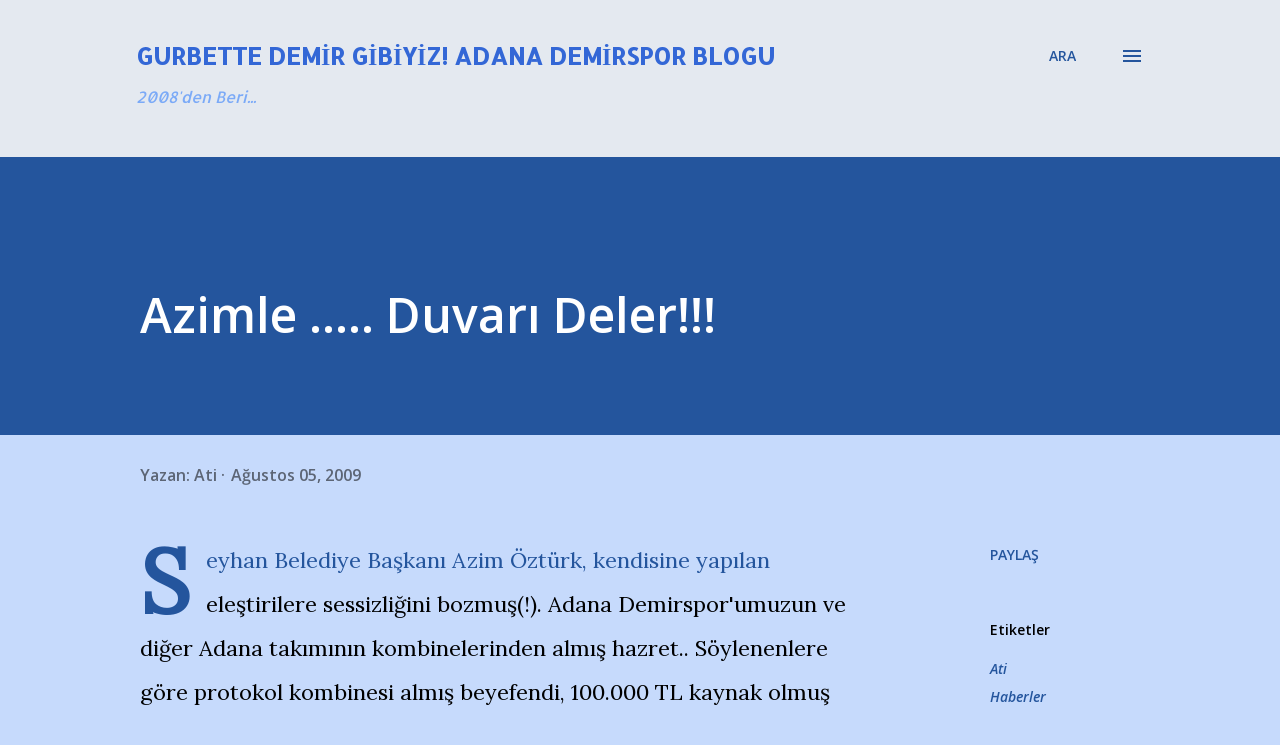

--- FILE ---
content_type: text/html; charset=UTF-8
request_url: http://www.adanademirspor.net/2009/08/azimle-duvar-deler.html?showComment=1249583761551
body_size: 42403
content:
<!DOCTYPE html>
<html dir='ltr' lang='tr' xmlns='http://www.w3.org/1999/xhtml' xmlns:b='http://www.google.com/2005/gml/b' xmlns:data='http://www.google.com/2005/gml/data' xmlns:expr='http://www.google.com/2005/gml/expr'>
<head>
<!-- Google tag (gtag.js) -->
<script async='async' src='https://www.googletagmanager.com/gtag/js?id=G-5LG9JRKRV7'></script>
<script>
  window.dataLayer = window.dataLayer || [];
  function gtag(){dataLayer.push(arguments);}
  gtag('js', new Date());

  gtag('config', 'G-5LG9JRKRV7');
</script>
<meta content='width=device-width, initial-scale=1' name='viewport'/>
<title>Azimle ..... Duvarı Deler!!!</title>
<meta content='text/html; charset=UTF-8' http-equiv='Content-Type'/>
<!-- Chrome, Firefox OS and Opera -->
<meta content='#C6DAFC' name='theme-color'/>
<!-- Windows Phone -->
<meta content='#C6DAFC' name='msapplication-navbutton-color'/>
<meta content='blogger' name='generator'/>
<link href='http://www.adanademirspor.net/favicon.ico' rel='icon' type='image/x-icon'/>
<link href='http://www.adanademirspor.net/2009/08/azimle-duvar-deler.html' rel='canonical'/>
<link rel="alternate" type="application/atom+xml" title="Gurbette Demir Gibiyiz!  Adana Demirspor Blogu - Atom" href="http://www.adanademirspor.net/feeds/posts/default" />
<link rel="alternate" type="application/rss+xml" title="Gurbette Demir Gibiyiz!  Adana Demirspor Blogu - RSS" href="http://www.adanademirspor.net/feeds/posts/default?alt=rss" />
<link rel="service.post" type="application/atom+xml" title="Gurbette Demir Gibiyiz!  Adana Demirspor Blogu - Atom" href="https://www.blogger.com/feeds/3159265441747652720/posts/default" />

<link rel="alternate" type="application/atom+xml" title="Gurbette Demir Gibiyiz!  Adana Demirspor Blogu - Atom" href="http://www.adanademirspor.net/feeds/4740283228727935836/comments/default" />
<!--Can't find substitution for tag [blog.ieCssRetrofitLinks]-->
<link href='https://blogger.googleusercontent.com/img/b/R29vZ2xl/AVvXsEgOv6ZYPiHdk6XAUNhgcYR2AwsKB4W_Oci2Z0Js4qRKCnOaIqVShlaG44fJfLj2GUHCe9lkqQbAA5S_v91RqeRe27VUwtqAEovqn2uEZNNhTdRkInGk_hjaeJhRTkt7W8mE-7cdMZ8NDwH2/s320/su.jpg' rel='image_src'/>
<meta content='http://www.adanademirspor.net/2009/08/azimle-duvar-deler.html' property='og:url'/>
<meta content='Azimle ..... Duvarı Deler!!!' property='og:title'/>
<meta content='Adana Demirspor Gurbette Demir Gibiyiz Taraftar Blogu. Maç sonucu, maç analizi. Demirspor başkanı kim? Murat Sancak başkanlığı bıraktı mı?' property='og:description'/>
<meta content='https://blogger.googleusercontent.com/img/b/R29vZ2xl/AVvXsEgOv6ZYPiHdk6XAUNhgcYR2AwsKB4W_Oci2Z0Js4qRKCnOaIqVShlaG44fJfLj2GUHCe9lkqQbAA5S_v91RqeRe27VUwtqAEovqn2uEZNNhTdRkInGk_hjaeJhRTkt7W8mE-7cdMZ8NDwH2/w1200-h630-p-k-no-nu/su.jpg' property='og:image'/>
<style type='text/css'>@font-face{font-family:'Allerta';font-style:normal;font-weight:400;font-display:swap;src:url(//fonts.gstatic.com/s/allerta/v19/TwMO-IAHRlkbx940YnYXSCiN9uc.woff2)format('woff2');unicode-range:U+0000-00FF,U+0131,U+0152-0153,U+02BB-02BC,U+02C6,U+02DA,U+02DC,U+0304,U+0308,U+0329,U+2000-206F,U+20AC,U+2122,U+2191,U+2193,U+2212,U+2215,U+FEFF,U+FFFD;}@font-face{font-family:'Allerta Stencil';font-style:normal;font-weight:400;font-display:swap;src:url(//fonts.gstatic.com/s/allertastencil/v24/HTx0L209KT-LmIE9N7OR6eiycOe1_Db29XP-vA.woff2)format('woff2');unicode-range:U+0000-00FF,U+0131,U+0152-0153,U+02BB-02BC,U+02C6,U+02DA,U+02DC,U+0304,U+0308,U+0329,U+2000-206F,U+20AC,U+2122,U+2191,U+2193,U+2212,U+2215,U+FEFF,U+FFFD;}@font-face{font-family:'Dancing Script';font-style:normal;font-weight:400;font-display:swap;src:url(//fonts.gstatic.com/s/dancingscript/v29/If2cXTr6YS-zF4S-kcSWSVi_sxjsohD9F50Ruu7BMSo3Rep8hNX6plRPjLo.woff2)format('woff2');unicode-range:U+0102-0103,U+0110-0111,U+0128-0129,U+0168-0169,U+01A0-01A1,U+01AF-01B0,U+0300-0301,U+0303-0304,U+0308-0309,U+0323,U+0329,U+1EA0-1EF9,U+20AB;}@font-face{font-family:'Dancing Script';font-style:normal;font-weight:400;font-display:swap;src:url(//fonts.gstatic.com/s/dancingscript/v29/If2cXTr6YS-zF4S-kcSWSVi_sxjsohD9F50Ruu7BMSo3ROp8hNX6plRPjLo.woff2)format('woff2');unicode-range:U+0100-02BA,U+02BD-02C5,U+02C7-02CC,U+02CE-02D7,U+02DD-02FF,U+0304,U+0308,U+0329,U+1D00-1DBF,U+1E00-1E9F,U+1EF2-1EFF,U+2020,U+20A0-20AB,U+20AD-20C0,U+2113,U+2C60-2C7F,U+A720-A7FF;}@font-face{font-family:'Dancing Script';font-style:normal;font-weight:400;font-display:swap;src:url(//fonts.gstatic.com/s/dancingscript/v29/If2cXTr6YS-zF4S-kcSWSVi_sxjsohD9F50Ruu7BMSo3Sup8hNX6plRP.woff2)format('woff2');unicode-range:U+0000-00FF,U+0131,U+0152-0153,U+02BB-02BC,U+02C6,U+02DA,U+02DC,U+0304,U+0308,U+0329,U+2000-206F,U+20AC,U+2122,U+2191,U+2193,U+2212,U+2215,U+FEFF,U+FFFD;}@font-face{font-family:'EB Garamond';font-style:italic;font-weight:600;font-display:swap;src:url(//fonts.gstatic.com/s/ebgaramond/v32/SlGFmQSNjdsmc35JDF1K5GRwUjcdlttVFm-rI7diR79wU6i1hGFJRvzr2Q.woff2)format('woff2');unicode-range:U+0460-052F,U+1C80-1C8A,U+20B4,U+2DE0-2DFF,U+A640-A69F,U+FE2E-FE2F;}@font-face{font-family:'EB Garamond';font-style:italic;font-weight:600;font-display:swap;src:url(//fonts.gstatic.com/s/ebgaramond/v32/SlGFmQSNjdsmc35JDF1K5GRwUjcdlttVFm-rI7diR795U6i1hGFJRvzr2Q.woff2)format('woff2');unicode-range:U+0301,U+0400-045F,U+0490-0491,U+04B0-04B1,U+2116;}@font-face{font-family:'EB Garamond';font-style:italic;font-weight:600;font-display:swap;src:url(//fonts.gstatic.com/s/ebgaramond/v32/SlGFmQSNjdsmc35JDF1K5GRwUjcdlttVFm-rI7diR79xU6i1hGFJRvzr2Q.woff2)format('woff2');unicode-range:U+1F00-1FFF;}@font-face{font-family:'EB Garamond';font-style:italic;font-weight:600;font-display:swap;src:url(//fonts.gstatic.com/s/ebgaramond/v32/SlGFmQSNjdsmc35JDF1K5GRwUjcdlttVFm-rI7diR79-U6i1hGFJRvzr2Q.woff2)format('woff2');unicode-range:U+0370-0377,U+037A-037F,U+0384-038A,U+038C,U+038E-03A1,U+03A3-03FF;}@font-face{font-family:'EB Garamond';font-style:italic;font-weight:600;font-display:swap;src:url(//fonts.gstatic.com/s/ebgaramond/v32/SlGFmQSNjdsmc35JDF1K5GRwUjcdlttVFm-rI7diR79yU6i1hGFJRvzr2Q.woff2)format('woff2');unicode-range:U+0102-0103,U+0110-0111,U+0128-0129,U+0168-0169,U+01A0-01A1,U+01AF-01B0,U+0300-0301,U+0303-0304,U+0308-0309,U+0323,U+0329,U+1EA0-1EF9,U+20AB;}@font-face{font-family:'EB Garamond';font-style:italic;font-weight:600;font-display:swap;src:url(//fonts.gstatic.com/s/ebgaramond/v32/SlGFmQSNjdsmc35JDF1K5GRwUjcdlttVFm-rI7diR79zU6i1hGFJRvzr2Q.woff2)format('woff2');unicode-range:U+0100-02BA,U+02BD-02C5,U+02C7-02CC,U+02CE-02D7,U+02DD-02FF,U+0304,U+0308,U+0329,U+1D00-1DBF,U+1E00-1E9F,U+1EF2-1EFF,U+2020,U+20A0-20AB,U+20AD-20C0,U+2113,U+2C60-2C7F,U+A720-A7FF;}@font-face{font-family:'EB Garamond';font-style:italic;font-weight:600;font-display:swap;src:url(//fonts.gstatic.com/s/ebgaramond/v32/SlGFmQSNjdsmc35JDF1K5GRwUjcdlttVFm-rI7diR799U6i1hGFJRvw.woff2)format('woff2');unicode-range:U+0000-00FF,U+0131,U+0152-0153,U+02BB-02BC,U+02C6,U+02DA,U+02DC,U+0304,U+0308,U+0329,U+2000-206F,U+20AC,U+2122,U+2191,U+2193,U+2212,U+2215,U+FEFF,U+FFFD;}@font-face{font-family:'EB Garamond';font-style:normal;font-weight:400;font-display:swap;src:url(//fonts.gstatic.com/s/ebgaramond/v32/SlGDmQSNjdsmc35JDF1K5E55YMjF_7DPuGi-6_RkCY9_WamXgHlIbvw.woff2)format('woff2');unicode-range:U+0460-052F,U+1C80-1C8A,U+20B4,U+2DE0-2DFF,U+A640-A69F,U+FE2E-FE2F;}@font-face{font-family:'EB Garamond';font-style:normal;font-weight:400;font-display:swap;src:url(//fonts.gstatic.com/s/ebgaramond/v32/SlGDmQSNjdsmc35JDF1K5E55YMjF_7DPuGi-6_RkAI9_WamXgHlIbvw.woff2)format('woff2');unicode-range:U+0301,U+0400-045F,U+0490-0491,U+04B0-04B1,U+2116;}@font-face{font-family:'EB Garamond';font-style:normal;font-weight:400;font-display:swap;src:url(//fonts.gstatic.com/s/ebgaramond/v32/SlGDmQSNjdsmc35JDF1K5E55YMjF_7DPuGi-6_RkCI9_WamXgHlIbvw.woff2)format('woff2');unicode-range:U+1F00-1FFF;}@font-face{font-family:'EB Garamond';font-style:normal;font-weight:400;font-display:swap;src:url(//fonts.gstatic.com/s/ebgaramond/v32/SlGDmQSNjdsmc35JDF1K5E55YMjF_7DPuGi-6_RkB49_WamXgHlIbvw.woff2)format('woff2');unicode-range:U+0370-0377,U+037A-037F,U+0384-038A,U+038C,U+038E-03A1,U+03A3-03FF;}@font-face{font-family:'EB Garamond';font-style:normal;font-weight:400;font-display:swap;src:url(//fonts.gstatic.com/s/ebgaramond/v32/SlGDmQSNjdsmc35JDF1K5E55YMjF_7DPuGi-6_RkC49_WamXgHlIbvw.woff2)format('woff2');unicode-range:U+0102-0103,U+0110-0111,U+0128-0129,U+0168-0169,U+01A0-01A1,U+01AF-01B0,U+0300-0301,U+0303-0304,U+0308-0309,U+0323,U+0329,U+1EA0-1EF9,U+20AB;}@font-face{font-family:'EB Garamond';font-style:normal;font-weight:400;font-display:swap;src:url(//fonts.gstatic.com/s/ebgaramond/v32/SlGDmQSNjdsmc35JDF1K5E55YMjF_7DPuGi-6_RkCo9_WamXgHlIbvw.woff2)format('woff2');unicode-range:U+0100-02BA,U+02BD-02C5,U+02C7-02CC,U+02CE-02D7,U+02DD-02FF,U+0304,U+0308,U+0329,U+1D00-1DBF,U+1E00-1E9F,U+1EF2-1EFF,U+2020,U+20A0-20AB,U+20AD-20C0,U+2113,U+2C60-2C7F,U+A720-A7FF;}@font-face{font-family:'EB Garamond';font-style:normal;font-weight:400;font-display:swap;src:url(//fonts.gstatic.com/s/ebgaramond/v32/SlGDmQSNjdsmc35JDF1K5E55YMjF_7DPuGi-6_RkBI9_WamXgHlI.woff2)format('woff2');unicode-range:U+0000-00FF,U+0131,U+0152-0153,U+02BB-02BC,U+02C6,U+02DA,U+02DC,U+0304,U+0308,U+0329,U+2000-206F,U+20AC,U+2122,U+2191,U+2193,U+2212,U+2215,U+FEFF,U+FFFD;}@font-face{font-family:'Lato';font-style:italic;font-weight:700;font-display:swap;src:url(//fonts.gstatic.com/s/lato/v25/S6u_w4BMUTPHjxsI5wq_FQftx9897sxZ.woff2)format('woff2');unicode-range:U+0100-02BA,U+02BD-02C5,U+02C7-02CC,U+02CE-02D7,U+02DD-02FF,U+0304,U+0308,U+0329,U+1D00-1DBF,U+1E00-1E9F,U+1EF2-1EFF,U+2020,U+20A0-20AB,U+20AD-20C0,U+2113,U+2C60-2C7F,U+A720-A7FF;}@font-face{font-family:'Lato';font-style:italic;font-weight:700;font-display:swap;src:url(//fonts.gstatic.com/s/lato/v25/S6u_w4BMUTPHjxsI5wq_Gwftx9897g.woff2)format('woff2');unicode-range:U+0000-00FF,U+0131,U+0152-0153,U+02BB-02BC,U+02C6,U+02DA,U+02DC,U+0304,U+0308,U+0329,U+2000-206F,U+20AC,U+2122,U+2191,U+2193,U+2212,U+2215,U+FEFF,U+FFFD;}@font-face{font-family:'Lato';font-style:normal;font-weight:400;font-display:swap;src:url(//fonts.gstatic.com/s/lato/v25/S6uyw4BMUTPHjxAwXiWtFCfQ7A.woff2)format('woff2');unicode-range:U+0100-02BA,U+02BD-02C5,U+02C7-02CC,U+02CE-02D7,U+02DD-02FF,U+0304,U+0308,U+0329,U+1D00-1DBF,U+1E00-1E9F,U+1EF2-1EFF,U+2020,U+20A0-20AB,U+20AD-20C0,U+2113,U+2C60-2C7F,U+A720-A7FF;}@font-face{font-family:'Lato';font-style:normal;font-weight:400;font-display:swap;src:url(//fonts.gstatic.com/s/lato/v25/S6uyw4BMUTPHjx4wXiWtFCc.woff2)format('woff2');unicode-range:U+0000-00FF,U+0131,U+0152-0153,U+02BB-02BC,U+02C6,U+02DA,U+02DC,U+0304,U+0308,U+0329,U+2000-206F,U+20AC,U+2122,U+2191,U+2193,U+2212,U+2215,U+FEFF,U+FFFD;}@font-face{font-family:'Lato';font-style:normal;font-weight:700;font-display:swap;src:url(//fonts.gstatic.com/s/lato/v25/S6u9w4BMUTPHh6UVSwaPGQ3q5d0N7w.woff2)format('woff2');unicode-range:U+0100-02BA,U+02BD-02C5,U+02C7-02CC,U+02CE-02D7,U+02DD-02FF,U+0304,U+0308,U+0329,U+1D00-1DBF,U+1E00-1E9F,U+1EF2-1EFF,U+2020,U+20A0-20AB,U+20AD-20C0,U+2113,U+2C60-2C7F,U+A720-A7FF;}@font-face{font-family:'Lato';font-style:normal;font-weight:700;font-display:swap;src:url(//fonts.gstatic.com/s/lato/v25/S6u9w4BMUTPHh6UVSwiPGQ3q5d0.woff2)format('woff2');unicode-range:U+0000-00FF,U+0131,U+0152-0153,U+02BB-02BC,U+02C6,U+02DA,U+02DC,U+0304,U+0308,U+0329,U+2000-206F,U+20AC,U+2122,U+2191,U+2193,U+2212,U+2215,U+FEFF,U+FFFD;}@font-face{font-family:'Lato';font-style:normal;font-weight:900;font-display:swap;src:url(//fonts.gstatic.com/s/lato/v25/S6u9w4BMUTPHh50XSwaPGQ3q5d0N7w.woff2)format('woff2');unicode-range:U+0100-02BA,U+02BD-02C5,U+02C7-02CC,U+02CE-02D7,U+02DD-02FF,U+0304,U+0308,U+0329,U+1D00-1DBF,U+1E00-1E9F,U+1EF2-1EFF,U+2020,U+20A0-20AB,U+20AD-20C0,U+2113,U+2C60-2C7F,U+A720-A7FF;}@font-face{font-family:'Lato';font-style:normal;font-weight:900;font-display:swap;src:url(//fonts.gstatic.com/s/lato/v25/S6u9w4BMUTPHh50XSwiPGQ3q5d0.woff2)format('woff2');unicode-range:U+0000-00FF,U+0131,U+0152-0153,U+02BB-02BC,U+02C6,U+02DA,U+02DC,U+0304,U+0308,U+0329,U+2000-206F,U+20AC,U+2122,U+2191,U+2193,U+2212,U+2215,U+FEFF,U+FFFD;}@font-face{font-family:'Lora';font-style:normal;font-weight:400;font-display:swap;src:url(//fonts.gstatic.com/s/lora/v37/0QI6MX1D_JOuGQbT0gvTJPa787weuxJMkq18ndeYxZ2JTg.woff2)format('woff2');unicode-range:U+0460-052F,U+1C80-1C8A,U+20B4,U+2DE0-2DFF,U+A640-A69F,U+FE2E-FE2F;}@font-face{font-family:'Lora';font-style:normal;font-weight:400;font-display:swap;src:url(//fonts.gstatic.com/s/lora/v37/0QI6MX1D_JOuGQbT0gvTJPa787weuxJFkq18ndeYxZ2JTg.woff2)format('woff2');unicode-range:U+0301,U+0400-045F,U+0490-0491,U+04B0-04B1,U+2116;}@font-face{font-family:'Lora';font-style:normal;font-weight:400;font-display:swap;src:url(//fonts.gstatic.com/s/lora/v37/0QI6MX1D_JOuGQbT0gvTJPa787weuxI9kq18ndeYxZ2JTg.woff2)format('woff2');unicode-range:U+0302-0303,U+0305,U+0307-0308,U+0310,U+0312,U+0315,U+031A,U+0326-0327,U+032C,U+032F-0330,U+0332-0333,U+0338,U+033A,U+0346,U+034D,U+0391-03A1,U+03A3-03A9,U+03B1-03C9,U+03D1,U+03D5-03D6,U+03F0-03F1,U+03F4-03F5,U+2016-2017,U+2034-2038,U+203C,U+2040,U+2043,U+2047,U+2050,U+2057,U+205F,U+2070-2071,U+2074-208E,U+2090-209C,U+20D0-20DC,U+20E1,U+20E5-20EF,U+2100-2112,U+2114-2115,U+2117-2121,U+2123-214F,U+2190,U+2192,U+2194-21AE,U+21B0-21E5,U+21F1-21F2,U+21F4-2211,U+2213-2214,U+2216-22FF,U+2308-230B,U+2310,U+2319,U+231C-2321,U+2336-237A,U+237C,U+2395,U+239B-23B7,U+23D0,U+23DC-23E1,U+2474-2475,U+25AF,U+25B3,U+25B7,U+25BD,U+25C1,U+25CA,U+25CC,U+25FB,U+266D-266F,U+27C0-27FF,U+2900-2AFF,U+2B0E-2B11,U+2B30-2B4C,U+2BFE,U+3030,U+FF5B,U+FF5D,U+1D400-1D7FF,U+1EE00-1EEFF;}@font-face{font-family:'Lora';font-style:normal;font-weight:400;font-display:swap;src:url(//fonts.gstatic.com/s/lora/v37/0QI6MX1D_JOuGQbT0gvTJPa787weuxIvkq18ndeYxZ2JTg.woff2)format('woff2');unicode-range:U+0001-000C,U+000E-001F,U+007F-009F,U+20DD-20E0,U+20E2-20E4,U+2150-218F,U+2190,U+2192,U+2194-2199,U+21AF,U+21E6-21F0,U+21F3,U+2218-2219,U+2299,U+22C4-22C6,U+2300-243F,U+2440-244A,U+2460-24FF,U+25A0-27BF,U+2800-28FF,U+2921-2922,U+2981,U+29BF,U+29EB,U+2B00-2BFF,U+4DC0-4DFF,U+FFF9-FFFB,U+10140-1018E,U+10190-1019C,U+101A0,U+101D0-101FD,U+102E0-102FB,U+10E60-10E7E,U+1D2C0-1D2D3,U+1D2E0-1D37F,U+1F000-1F0FF,U+1F100-1F1AD,U+1F1E6-1F1FF,U+1F30D-1F30F,U+1F315,U+1F31C,U+1F31E,U+1F320-1F32C,U+1F336,U+1F378,U+1F37D,U+1F382,U+1F393-1F39F,U+1F3A7-1F3A8,U+1F3AC-1F3AF,U+1F3C2,U+1F3C4-1F3C6,U+1F3CA-1F3CE,U+1F3D4-1F3E0,U+1F3ED,U+1F3F1-1F3F3,U+1F3F5-1F3F7,U+1F408,U+1F415,U+1F41F,U+1F426,U+1F43F,U+1F441-1F442,U+1F444,U+1F446-1F449,U+1F44C-1F44E,U+1F453,U+1F46A,U+1F47D,U+1F4A3,U+1F4B0,U+1F4B3,U+1F4B9,U+1F4BB,U+1F4BF,U+1F4C8-1F4CB,U+1F4D6,U+1F4DA,U+1F4DF,U+1F4E3-1F4E6,U+1F4EA-1F4ED,U+1F4F7,U+1F4F9-1F4FB,U+1F4FD-1F4FE,U+1F503,U+1F507-1F50B,U+1F50D,U+1F512-1F513,U+1F53E-1F54A,U+1F54F-1F5FA,U+1F610,U+1F650-1F67F,U+1F687,U+1F68D,U+1F691,U+1F694,U+1F698,U+1F6AD,U+1F6B2,U+1F6B9-1F6BA,U+1F6BC,U+1F6C6-1F6CF,U+1F6D3-1F6D7,U+1F6E0-1F6EA,U+1F6F0-1F6F3,U+1F6F7-1F6FC,U+1F700-1F7FF,U+1F800-1F80B,U+1F810-1F847,U+1F850-1F859,U+1F860-1F887,U+1F890-1F8AD,U+1F8B0-1F8BB,U+1F8C0-1F8C1,U+1F900-1F90B,U+1F93B,U+1F946,U+1F984,U+1F996,U+1F9E9,U+1FA00-1FA6F,U+1FA70-1FA7C,U+1FA80-1FA89,U+1FA8F-1FAC6,U+1FACE-1FADC,U+1FADF-1FAE9,U+1FAF0-1FAF8,U+1FB00-1FBFF;}@font-face{font-family:'Lora';font-style:normal;font-weight:400;font-display:swap;src:url(//fonts.gstatic.com/s/lora/v37/0QI6MX1D_JOuGQbT0gvTJPa787weuxJOkq18ndeYxZ2JTg.woff2)format('woff2');unicode-range:U+0102-0103,U+0110-0111,U+0128-0129,U+0168-0169,U+01A0-01A1,U+01AF-01B0,U+0300-0301,U+0303-0304,U+0308-0309,U+0323,U+0329,U+1EA0-1EF9,U+20AB;}@font-face{font-family:'Lora';font-style:normal;font-weight:400;font-display:swap;src:url(//fonts.gstatic.com/s/lora/v37/0QI6MX1D_JOuGQbT0gvTJPa787weuxJPkq18ndeYxZ2JTg.woff2)format('woff2');unicode-range:U+0100-02BA,U+02BD-02C5,U+02C7-02CC,U+02CE-02D7,U+02DD-02FF,U+0304,U+0308,U+0329,U+1D00-1DBF,U+1E00-1E9F,U+1EF2-1EFF,U+2020,U+20A0-20AB,U+20AD-20C0,U+2113,U+2C60-2C7F,U+A720-A7FF;}@font-face{font-family:'Lora';font-style:normal;font-weight:400;font-display:swap;src:url(//fonts.gstatic.com/s/lora/v37/0QI6MX1D_JOuGQbT0gvTJPa787weuxJBkq18ndeYxZ0.woff2)format('woff2');unicode-range:U+0000-00FF,U+0131,U+0152-0153,U+02BB-02BC,U+02C6,U+02DA,U+02DC,U+0304,U+0308,U+0329,U+2000-206F,U+20AC,U+2122,U+2191,U+2193,U+2212,U+2215,U+FEFF,U+FFFD;}@font-face{font-family:'Open Sans';font-style:italic;font-weight:600;font-stretch:100%;font-display:swap;src:url(//fonts.gstatic.com/s/opensans/v44/memtYaGs126MiZpBA-UFUIcVXSCEkx2cmqvXlWqWtE6FxZCJgvAQ.woff2)format('woff2');unicode-range:U+0460-052F,U+1C80-1C8A,U+20B4,U+2DE0-2DFF,U+A640-A69F,U+FE2E-FE2F;}@font-face{font-family:'Open Sans';font-style:italic;font-weight:600;font-stretch:100%;font-display:swap;src:url(//fonts.gstatic.com/s/opensans/v44/memtYaGs126MiZpBA-UFUIcVXSCEkx2cmqvXlWqWvU6FxZCJgvAQ.woff2)format('woff2');unicode-range:U+0301,U+0400-045F,U+0490-0491,U+04B0-04B1,U+2116;}@font-face{font-family:'Open Sans';font-style:italic;font-weight:600;font-stretch:100%;font-display:swap;src:url(//fonts.gstatic.com/s/opensans/v44/memtYaGs126MiZpBA-UFUIcVXSCEkx2cmqvXlWqWtU6FxZCJgvAQ.woff2)format('woff2');unicode-range:U+1F00-1FFF;}@font-face{font-family:'Open Sans';font-style:italic;font-weight:600;font-stretch:100%;font-display:swap;src:url(//fonts.gstatic.com/s/opensans/v44/memtYaGs126MiZpBA-UFUIcVXSCEkx2cmqvXlWqWuk6FxZCJgvAQ.woff2)format('woff2');unicode-range:U+0370-0377,U+037A-037F,U+0384-038A,U+038C,U+038E-03A1,U+03A3-03FF;}@font-face{font-family:'Open Sans';font-style:italic;font-weight:600;font-stretch:100%;font-display:swap;src:url(//fonts.gstatic.com/s/opensans/v44/memtYaGs126MiZpBA-UFUIcVXSCEkx2cmqvXlWqWu06FxZCJgvAQ.woff2)format('woff2');unicode-range:U+0307-0308,U+0590-05FF,U+200C-2010,U+20AA,U+25CC,U+FB1D-FB4F;}@font-face{font-family:'Open Sans';font-style:italic;font-weight:600;font-stretch:100%;font-display:swap;src:url(//fonts.gstatic.com/s/opensans/v44/memtYaGs126MiZpBA-UFUIcVXSCEkx2cmqvXlWqWxU6FxZCJgvAQ.woff2)format('woff2');unicode-range:U+0302-0303,U+0305,U+0307-0308,U+0310,U+0312,U+0315,U+031A,U+0326-0327,U+032C,U+032F-0330,U+0332-0333,U+0338,U+033A,U+0346,U+034D,U+0391-03A1,U+03A3-03A9,U+03B1-03C9,U+03D1,U+03D5-03D6,U+03F0-03F1,U+03F4-03F5,U+2016-2017,U+2034-2038,U+203C,U+2040,U+2043,U+2047,U+2050,U+2057,U+205F,U+2070-2071,U+2074-208E,U+2090-209C,U+20D0-20DC,U+20E1,U+20E5-20EF,U+2100-2112,U+2114-2115,U+2117-2121,U+2123-214F,U+2190,U+2192,U+2194-21AE,U+21B0-21E5,U+21F1-21F2,U+21F4-2211,U+2213-2214,U+2216-22FF,U+2308-230B,U+2310,U+2319,U+231C-2321,U+2336-237A,U+237C,U+2395,U+239B-23B7,U+23D0,U+23DC-23E1,U+2474-2475,U+25AF,U+25B3,U+25B7,U+25BD,U+25C1,U+25CA,U+25CC,U+25FB,U+266D-266F,U+27C0-27FF,U+2900-2AFF,U+2B0E-2B11,U+2B30-2B4C,U+2BFE,U+3030,U+FF5B,U+FF5D,U+1D400-1D7FF,U+1EE00-1EEFF;}@font-face{font-family:'Open Sans';font-style:italic;font-weight:600;font-stretch:100%;font-display:swap;src:url(//fonts.gstatic.com/s/opensans/v44/memtYaGs126MiZpBA-UFUIcVXSCEkx2cmqvXlWqW106FxZCJgvAQ.woff2)format('woff2');unicode-range:U+0001-000C,U+000E-001F,U+007F-009F,U+20DD-20E0,U+20E2-20E4,U+2150-218F,U+2190,U+2192,U+2194-2199,U+21AF,U+21E6-21F0,U+21F3,U+2218-2219,U+2299,U+22C4-22C6,U+2300-243F,U+2440-244A,U+2460-24FF,U+25A0-27BF,U+2800-28FF,U+2921-2922,U+2981,U+29BF,U+29EB,U+2B00-2BFF,U+4DC0-4DFF,U+FFF9-FFFB,U+10140-1018E,U+10190-1019C,U+101A0,U+101D0-101FD,U+102E0-102FB,U+10E60-10E7E,U+1D2C0-1D2D3,U+1D2E0-1D37F,U+1F000-1F0FF,U+1F100-1F1AD,U+1F1E6-1F1FF,U+1F30D-1F30F,U+1F315,U+1F31C,U+1F31E,U+1F320-1F32C,U+1F336,U+1F378,U+1F37D,U+1F382,U+1F393-1F39F,U+1F3A7-1F3A8,U+1F3AC-1F3AF,U+1F3C2,U+1F3C4-1F3C6,U+1F3CA-1F3CE,U+1F3D4-1F3E0,U+1F3ED,U+1F3F1-1F3F3,U+1F3F5-1F3F7,U+1F408,U+1F415,U+1F41F,U+1F426,U+1F43F,U+1F441-1F442,U+1F444,U+1F446-1F449,U+1F44C-1F44E,U+1F453,U+1F46A,U+1F47D,U+1F4A3,U+1F4B0,U+1F4B3,U+1F4B9,U+1F4BB,U+1F4BF,U+1F4C8-1F4CB,U+1F4D6,U+1F4DA,U+1F4DF,U+1F4E3-1F4E6,U+1F4EA-1F4ED,U+1F4F7,U+1F4F9-1F4FB,U+1F4FD-1F4FE,U+1F503,U+1F507-1F50B,U+1F50D,U+1F512-1F513,U+1F53E-1F54A,U+1F54F-1F5FA,U+1F610,U+1F650-1F67F,U+1F687,U+1F68D,U+1F691,U+1F694,U+1F698,U+1F6AD,U+1F6B2,U+1F6B9-1F6BA,U+1F6BC,U+1F6C6-1F6CF,U+1F6D3-1F6D7,U+1F6E0-1F6EA,U+1F6F0-1F6F3,U+1F6F7-1F6FC,U+1F700-1F7FF,U+1F800-1F80B,U+1F810-1F847,U+1F850-1F859,U+1F860-1F887,U+1F890-1F8AD,U+1F8B0-1F8BB,U+1F8C0-1F8C1,U+1F900-1F90B,U+1F93B,U+1F946,U+1F984,U+1F996,U+1F9E9,U+1FA00-1FA6F,U+1FA70-1FA7C,U+1FA80-1FA89,U+1FA8F-1FAC6,U+1FACE-1FADC,U+1FADF-1FAE9,U+1FAF0-1FAF8,U+1FB00-1FBFF;}@font-face{font-family:'Open Sans';font-style:italic;font-weight:600;font-stretch:100%;font-display:swap;src:url(//fonts.gstatic.com/s/opensans/v44/memtYaGs126MiZpBA-UFUIcVXSCEkx2cmqvXlWqWtk6FxZCJgvAQ.woff2)format('woff2');unicode-range:U+0102-0103,U+0110-0111,U+0128-0129,U+0168-0169,U+01A0-01A1,U+01AF-01B0,U+0300-0301,U+0303-0304,U+0308-0309,U+0323,U+0329,U+1EA0-1EF9,U+20AB;}@font-face{font-family:'Open Sans';font-style:italic;font-weight:600;font-stretch:100%;font-display:swap;src:url(//fonts.gstatic.com/s/opensans/v44/memtYaGs126MiZpBA-UFUIcVXSCEkx2cmqvXlWqWt06FxZCJgvAQ.woff2)format('woff2');unicode-range:U+0100-02BA,U+02BD-02C5,U+02C7-02CC,U+02CE-02D7,U+02DD-02FF,U+0304,U+0308,U+0329,U+1D00-1DBF,U+1E00-1E9F,U+1EF2-1EFF,U+2020,U+20A0-20AB,U+20AD-20C0,U+2113,U+2C60-2C7F,U+A720-A7FF;}@font-face{font-family:'Open Sans';font-style:italic;font-weight:600;font-stretch:100%;font-display:swap;src:url(//fonts.gstatic.com/s/opensans/v44/memtYaGs126MiZpBA-UFUIcVXSCEkx2cmqvXlWqWuU6FxZCJgg.woff2)format('woff2');unicode-range:U+0000-00FF,U+0131,U+0152-0153,U+02BB-02BC,U+02C6,U+02DA,U+02DC,U+0304,U+0308,U+0329,U+2000-206F,U+20AC,U+2122,U+2191,U+2193,U+2212,U+2215,U+FEFF,U+FFFD;}@font-face{font-family:'Open Sans';font-style:italic;font-weight:800;font-stretch:100%;font-display:swap;src:url(//fonts.gstatic.com/s/opensans/v44/memtYaGs126MiZpBA-UFUIcVXSCEkx2cmqvXlWqWtE6FxZCJgvAQ.woff2)format('woff2');unicode-range:U+0460-052F,U+1C80-1C8A,U+20B4,U+2DE0-2DFF,U+A640-A69F,U+FE2E-FE2F;}@font-face{font-family:'Open Sans';font-style:italic;font-weight:800;font-stretch:100%;font-display:swap;src:url(//fonts.gstatic.com/s/opensans/v44/memtYaGs126MiZpBA-UFUIcVXSCEkx2cmqvXlWqWvU6FxZCJgvAQ.woff2)format('woff2');unicode-range:U+0301,U+0400-045F,U+0490-0491,U+04B0-04B1,U+2116;}@font-face{font-family:'Open Sans';font-style:italic;font-weight:800;font-stretch:100%;font-display:swap;src:url(//fonts.gstatic.com/s/opensans/v44/memtYaGs126MiZpBA-UFUIcVXSCEkx2cmqvXlWqWtU6FxZCJgvAQ.woff2)format('woff2');unicode-range:U+1F00-1FFF;}@font-face{font-family:'Open Sans';font-style:italic;font-weight:800;font-stretch:100%;font-display:swap;src:url(//fonts.gstatic.com/s/opensans/v44/memtYaGs126MiZpBA-UFUIcVXSCEkx2cmqvXlWqWuk6FxZCJgvAQ.woff2)format('woff2');unicode-range:U+0370-0377,U+037A-037F,U+0384-038A,U+038C,U+038E-03A1,U+03A3-03FF;}@font-face{font-family:'Open Sans';font-style:italic;font-weight:800;font-stretch:100%;font-display:swap;src:url(//fonts.gstatic.com/s/opensans/v44/memtYaGs126MiZpBA-UFUIcVXSCEkx2cmqvXlWqWu06FxZCJgvAQ.woff2)format('woff2');unicode-range:U+0307-0308,U+0590-05FF,U+200C-2010,U+20AA,U+25CC,U+FB1D-FB4F;}@font-face{font-family:'Open Sans';font-style:italic;font-weight:800;font-stretch:100%;font-display:swap;src:url(//fonts.gstatic.com/s/opensans/v44/memtYaGs126MiZpBA-UFUIcVXSCEkx2cmqvXlWqWxU6FxZCJgvAQ.woff2)format('woff2');unicode-range:U+0302-0303,U+0305,U+0307-0308,U+0310,U+0312,U+0315,U+031A,U+0326-0327,U+032C,U+032F-0330,U+0332-0333,U+0338,U+033A,U+0346,U+034D,U+0391-03A1,U+03A3-03A9,U+03B1-03C9,U+03D1,U+03D5-03D6,U+03F0-03F1,U+03F4-03F5,U+2016-2017,U+2034-2038,U+203C,U+2040,U+2043,U+2047,U+2050,U+2057,U+205F,U+2070-2071,U+2074-208E,U+2090-209C,U+20D0-20DC,U+20E1,U+20E5-20EF,U+2100-2112,U+2114-2115,U+2117-2121,U+2123-214F,U+2190,U+2192,U+2194-21AE,U+21B0-21E5,U+21F1-21F2,U+21F4-2211,U+2213-2214,U+2216-22FF,U+2308-230B,U+2310,U+2319,U+231C-2321,U+2336-237A,U+237C,U+2395,U+239B-23B7,U+23D0,U+23DC-23E1,U+2474-2475,U+25AF,U+25B3,U+25B7,U+25BD,U+25C1,U+25CA,U+25CC,U+25FB,U+266D-266F,U+27C0-27FF,U+2900-2AFF,U+2B0E-2B11,U+2B30-2B4C,U+2BFE,U+3030,U+FF5B,U+FF5D,U+1D400-1D7FF,U+1EE00-1EEFF;}@font-face{font-family:'Open Sans';font-style:italic;font-weight:800;font-stretch:100%;font-display:swap;src:url(//fonts.gstatic.com/s/opensans/v44/memtYaGs126MiZpBA-UFUIcVXSCEkx2cmqvXlWqW106FxZCJgvAQ.woff2)format('woff2');unicode-range:U+0001-000C,U+000E-001F,U+007F-009F,U+20DD-20E0,U+20E2-20E4,U+2150-218F,U+2190,U+2192,U+2194-2199,U+21AF,U+21E6-21F0,U+21F3,U+2218-2219,U+2299,U+22C4-22C6,U+2300-243F,U+2440-244A,U+2460-24FF,U+25A0-27BF,U+2800-28FF,U+2921-2922,U+2981,U+29BF,U+29EB,U+2B00-2BFF,U+4DC0-4DFF,U+FFF9-FFFB,U+10140-1018E,U+10190-1019C,U+101A0,U+101D0-101FD,U+102E0-102FB,U+10E60-10E7E,U+1D2C0-1D2D3,U+1D2E0-1D37F,U+1F000-1F0FF,U+1F100-1F1AD,U+1F1E6-1F1FF,U+1F30D-1F30F,U+1F315,U+1F31C,U+1F31E,U+1F320-1F32C,U+1F336,U+1F378,U+1F37D,U+1F382,U+1F393-1F39F,U+1F3A7-1F3A8,U+1F3AC-1F3AF,U+1F3C2,U+1F3C4-1F3C6,U+1F3CA-1F3CE,U+1F3D4-1F3E0,U+1F3ED,U+1F3F1-1F3F3,U+1F3F5-1F3F7,U+1F408,U+1F415,U+1F41F,U+1F426,U+1F43F,U+1F441-1F442,U+1F444,U+1F446-1F449,U+1F44C-1F44E,U+1F453,U+1F46A,U+1F47D,U+1F4A3,U+1F4B0,U+1F4B3,U+1F4B9,U+1F4BB,U+1F4BF,U+1F4C8-1F4CB,U+1F4D6,U+1F4DA,U+1F4DF,U+1F4E3-1F4E6,U+1F4EA-1F4ED,U+1F4F7,U+1F4F9-1F4FB,U+1F4FD-1F4FE,U+1F503,U+1F507-1F50B,U+1F50D,U+1F512-1F513,U+1F53E-1F54A,U+1F54F-1F5FA,U+1F610,U+1F650-1F67F,U+1F687,U+1F68D,U+1F691,U+1F694,U+1F698,U+1F6AD,U+1F6B2,U+1F6B9-1F6BA,U+1F6BC,U+1F6C6-1F6CF,U+1F6D3-1F6D7,U+1F6E0-1F6EA,U+1F6F0-1F6F3,U+1F6F7-1F6FC,U+1F700-1F7FF,U+1F800-1F80B,U+1F810-1F847,U+1F850-1F859,U+1F860-1F887,U+1F890-1F8AD,U+1F8B0-1F8BB,U+1F8C0-1F8C1,U+1F900-1F90B,U+1F93B,U+1F946,U+1F984,U+1F996,U+1F9E9,U+1FA00-1FA6F,U+1FA70-1FA7C,U+1FA80-1FA89,U+1FA8F-1FAC6,U+1FACE-1FADC,U+1FADF-1FAE9,U+1FAF0-1FAF8,U+1FB00-1FBFF;}@font-face{font-family:'Open Sans';font-style:italic;font-weight:800;font-stretch:100%;font-display:swap;src:url(//fonts.gstatic.com/s/opensans/v44/memtYaGs126MiZpBA-UFUIcVXSCEkx2cmqvXlWqWtk6FxZCJgvAQ.woff2)format('woff2');unicode-range:U+0102-0103,U+0110-0111,U+0128-0129,U+0168-0169,U+01A0-01A1,U+01AF-01B0,U+0300-0301,U+0303-0304,U+0308-0309,U+0323,U+0329,U+1EA0-1EF9,U+20AB;}@font-face{font-family:'Open Sans';font-style:italic;font-weight:800;font-stretch:100%;font-display:swap;src:url(//fonts.gstatic.com/s/opensans/v44/memtYaGs126MiZpBA-UFUIcVXSCEkx2cmqvXlWqWt06FxZCJgvAQ.woff2)format('woff2');unicode-range:U+0100-02BA,U+02BD-02C5,U+02C7-02CC,U+02CE-02D7,U+02DD-02FF,U+0304,U+0308,U+0329,U+1D00-1DBF,U+1E00-1E9F,U+1EF2-1EFF,U+2020,U+20A0-20AB,U+20AD-20C0,U+2113,U+2C60-2C7F,U+A720-A7FF;}@font-face{font-family:'Open Sans';font-style:italic;font-weight:800;font-stretch:100%;font-display:swap;src:url(//fonts.gstatic.com/s/opensans/v44/memtYaGs126MiZpBA-UFUIcVXSCEkx2cmqvXlWqWuU6FxZCJgg.woff2)format('woff2');unicode-range:U+0000-00FF,U+0131,U+0152-0153,U+02BB-02BC,U+02C6,U+02DA,U+02DC,U+0304,U+0308,U+0329,U+2000-206F,U+20AC,U+2122,U+2191,U+2193,U+2212,U+2215,U+FEFF,U+FFFD;}@font-face{font-family:'Open Sans';font-style:normal;font-weight:400;font-stretch:100%;font-display:swap;src:url(//fonts.gstatic.com/s/opensans/v44/memvYaGs126MiZpBA-UvWbX2vVnXBbObj2OVTSKmu0SC55K5gw.woff2)format('woff2');unicode-range:U+0460-052F,U+1C80-1C8A,U+20B4,U+2DE0-2DFF,U+A640-A69F,U+FE2E-FE2F;}@font-face{font-family:'Open Sans';font-style:normal;font-weight:400;font-stretch:100%;font-display:swap;src:url(//fonts.gstatic.com/s/opensans/v44/memvYaGs126MiZpBA-UvWbX2vVnXBbObj2OVTSumu0SC55K5gw.woff2)format('woff2');unicode-range:U+0301,U+0400-045F,U+0490-0491,U+04B0-04B1,U+2116;}@font-face{font-family:'Open Sans';font-style:normal;font-weight:400;font-stretch:100%;font-display:swap;src:url(//fonts.gstatic.com/s/opensans/v44/memvYaGs126MiZpBA-UvWbX2vVnXBbObj2OVTSOmu0SC55K5gw.woff2)format('woff2');unicode-range:U+1F00-1FFF;}@font-face{font-family:'Open Sans';font-style:normal;font-weight:400;font-stretch:100%;font-display:swap;src:url(//fonts.gstatic.com/s/opensans/v44/memvYaGs126MiZpBA-UvWbX2vVnXBbObj2OVTSymu0SC55K5gw.woff2)format('woff2');unicode-range:U+0370-0377,U+037A-037F,U+0384-038A,U+038C,U+038E-03A1,U+03A3-03FF;}@font-face{font-family:'Open Sans';font-style:normal;font-weight:400;font-stretch:100%;font-display:swap;src:url(//fonts.gstatic.com/s/opensans/v44/memvYaGs126MiZpBA-UvWbX2vVnXBbObj2OVTS2mu0SC55K5gw.woff2)format('woff2');unicode-range:U+0307-0308,U+0590-05FF,U+200C-2010,U+20AA,U+25CC,U+FB1D-FB4F;}@font-face{font-family:'Open Sans';font-style:normal;font-weight:400;font-stretch:100%;font-display:swap;src:url(//fonts.gstatic.com/s/opensans/v44/memvYaGs126MiZpBA-UvWbX2vVnXBbObj2OVTVOmu0SC55K5gw.woff2)format('woff2');unicode-range:U+0302-0303,U+0305,U+0307-0308,U+0310,U+0312,U+0315,U+031A,U+0326-0327,U+032C,U+032F-0330,U+0332-0333,U+0338,U+033A,U+0346,U+034D,U+0391-03A1,U+03A3-03A9,U+03B1-03C9,U+03D1,U+03D5-03D6,U+03F0-03F1,U+03F4-03F5,U+2016-2017,U+2034-2038,U+203C,U+2040,U+2043,U+2047,U+2050,U+2057,U+205F,U+2070-2071,U+2074-208E,U+2090-209C,U+20D0-20DC,U+20E1,U+20E5-20EF,U+2100-2112,U+2114-2115,U+2117-2121,U+2123-214F,U+2190,U+2192,U+2194-21AE,U+21B0-21E5,U+21F1-21F2,U+21F4-2211,U+2213-2214,U+2216-22FF,U+2308-230B,U+2310,U+2319,U+231C-2321,U+2336-237A,U+237C,U+2395,U+239B-23B7,U+23D0,U+23DC-23E1,U+2474-2475,U+25AF,U+25B3,U+25B7,U+25BD,U+25C1,U+25CA,U+25CC,U+25FB,U+266D-266F,U+27C0-27FF,U+2900-2AFF,U+2B0E-2B11,U+2B30-2B4C,U+2BFE,U+3030,U+FF5B,U+FF5D,U+1D400-1D7FF,U+1EE00-1EEFF;}@font-face{font-family:'Open Sans';font-style:normal;font-weight:400;font-stretch:100%;font-display:swap;src:url(//fonts.gstatic.com/s/opensans/v44/memvYaGs126MiZpBA-UvWbX2vVnXBbObj2OVTUGmu0SC55K5gw.woff2)format('woff2');unicode-range:U+0001-000C,U+000E-001F,U+007F-009F,U+20DD-20E0,U+20E2-20E4,U+2150-218F,U+2190,U+2192,U+2194-2199,U+21AF,U+21E6-21F0,U+21F3,U+2218-2219,U+2299,U+22C4-22C6,U+2300-243F,U+2440-244A,U+2460-24FF,U+25A0-27BF,U+2800-28FF,U+2921-2922,U+2981,U+29BF,U+29EB,U+2B00-2BFF,U+4DC0-4DFF,U+FFF9-FFFB,U+10140-1018E,U+10190-1019C,U+101A0,U+101D0-101FD,U+102E0-102FB,U+10E60-10E7E,U+1D2C0-1D2D3,U+1D2E0-1D37F,U+1F000-1F0FF,U+1F100-1F1AD,U+1F1E6-1F1FF,U+1F30D-1F30F,U+1F315,U+1F31C,U+1F31E,U+1F320-1F32C,U+1F336,U+1F378,U+1F37D,U+1F382,U+1F393-1F39F,U+1F3A7-1F3A8,U+1F3AC-1F3AF,U+1F3C2,U+1F3C4-1F3C6,U+1F3CA-1F3CE,U+1F3D4-1F3E0,U+1F3ED,U+1F3F1-1F3F3,U+1F3F5-1F3F7,U+1F408,U+1F415,U+1F41F,U+1F426,U+1F43F,U+1F441-1F442,U+1F444,U+1F446-1F449,U+1F44C-1F44E,U+1F453,U+1F46A,U+1F47D,U+1F4A3,U+1F4B0,U+1F4B3,U+1F4B9,U+1F4BB,U+1F4BF,U+1F4C8-1F4CB,U+1F4D6,U+1F4DA,U+1F4DF,U+1F4E3-1F4E6,U+1F4EA-1F4ED,U+1F4F7,U+1F4F9-1F4FB,U+1F4FD-1F4FE,U+1F503,U+1F507-1F50B,U+1F50D,U+1F512-1F513,U+1F53E-1F54A,U+1F54F-1F5FA,U+1F610,U+1F650-1F67F,U+1F687,U+1F68D,U+1F691,U+1F694,U+1F698,U+1F6AD,U+1F6B2,U+1F6B9-1F6BA,U+1F6BC,U+1F6C6-1F6CF,U+1F6D3-1F6D7,U+1F6E0-1F6EA,U+1F6F0-1F6F3,U+1F6F7-1F6FC,U+1F700-1F7FF,U+1F800-1F80B,U+1F810-1F847,U+1F850-1F859,U+1F860-1F887,U+1F890-1F8AD,U+1F8B0-1F8BB,U+1F8C0-1F8C1,U+1F900-1F90B,U+1F93B,U+1F946,U+1F984,U+1F996,U+1F9E9,U+1FA00-1FA6F,U+1FA70-1FA7C,U+1FA80-1FA89,U+1FA8F-1FAC6,U+1FACE-1FADC,U+1FADF-1FAE9,U+1FAF0-1FAF8,U+1FB00-1FBFF;}@font-face{font-family:'Open Sans';font-style:normal;font-weight:400;font-stretch:100%;font-display:swap;src:url(//fonts.gstatic.com/s/opensans/v44/memvYaGs126MiZpBA-UvWbX2vVnXBbObj2OVTSCmu0SC55K5gw.woff2)format('woff2');unicode-range:U+0102-0103,U+0110-0111,U+0128-0129,U+0168-0169,U+01A0-01A1,U+01AF-01B0,U+0300-0301,U+0303-0304,U+0308-0309,U+0323,U+0329,U+1EA0-1EF9,U+20AB;}@font-face{font-family:'Open Sans';font-style:normal;font-weight:400;font-stretch:100%;font-display:swap;src:url(//fonts.gstatic.com/s/opensans/v44/memvYaGs126MiZpBA-UvWbX2vVnXBbObj2OVTSGmu0SC55K5gw.woff2)format('woff2');unicode-range:U+0100-02BA,U+02BD-02C5,U+02C7-02CC,U+02CE-02D7,U+02DD-02FF,U+0304,U+0308,U+0329,U+1D00-1DBF,U+1E00-1E9F,U+1EF2-1EFF,U+2020,U+20A0-20AB,U+20AD-20C0,U+2113,U+2C60-2C7F,U+A720-A7FF;}@font-face{font-family:'Open Sans';font-style:normal;font-weight:400;font-stretch:100%;font-display:swap;src:url(//fonts.gstatic.com/s/opensans/v44/memvYaGs126MiZpBA-UvWbX2vVnXBbObj2OVTS-mu0SC55I.woff2)format('woff2');unicode-range:U+0000-00FF,U+0131,U+0152-0153,U+02BB-02BC,U+02C6,U+02DA,U+02DC,U+0304,U+0308,U+0329,U+2000-206F,U+20AC,U+2122,U+2191,U+2193,U+2212,U+2215,U+FEFF,U+FFFD;}@font-face{font-family:'Open Sans';font-style:normal;font-weight:600;font-stretch:100%;font-display:swap;src:url(//fonts.gstatic.com/s/opensans/v44/memvYaGs126MiZpBA-UvWbX2vVnXBbObj2OVTSKmu0SC55K5gw.woff2)format('woff2');unicode-range:U+0460-052F,U+1C80-1C8A,U+20B4,U+2DE0-2DFF,U+A640-A69F,U+FE2E-FE2F;}@font-face{font-family:'Open Sans';font-style:normal;font-weight:600;font-stretch:100%;font-display:swap;src:url(//fonts.gstatic.com/s/opensans/v44/memvYaGs126MiZpBA-UvWbX2vVnXBbObj2OVTSumu0SC55K5gw.woff2)format('woff2');unicode-range:U+0301,U+0400-045F,U+0490-0491,U+04B0-04B1,U+2116;}@font-face{font-family:'Open Sans';font-style:normal;font-weight:600;font-stretch:100%;font-display:swap;src:url(//fonts.gstatic.com/s/opensans/v44/memvYaGs126MiZpBA-UvWbX2vVnXBbObj2OVTSOmu0SC55K5gw.woff2)format('woff2');unicode-range:U+1F00-1FFF;}@font-face{font-family:'Open Sans';font-style:normal;font-weight:600;font-stretch:100%;font-display:swap;src:url(//fonts.gstatic.com/s/opensans/v44/memvYaGs126MiZpBA-UvWbX2vVnXBbObj2OVTSymu0SC55K5gw.woff2)format('woff2');unicode-range:U+0370-0377,U+037A-037F,U+0384-038A,U+038C,U+038E-03A1,U+03A3-03FF;}@font-face{font-family:'Open Sans';font-style:normal;font-weight:600;font-stretch:100%;font-display:swap;src:url(//fonts.gstatic.com/s/opensans/v44/memvYaGs126MiZpBA-UvWbX2vVnXBbObj2OVTS2mu0SC55K5gw.woff2)format('woff2');unicode-range:U+0307-0308,U+0590-05FF,U+200C-2010,U+20AA,U+25CC,U+FB1D-FB4F;}@font-face{font-family:'Open Sans';font-style:normal;font-weight:600;font-stretch:100%;font-display:swap;src:url(//fonts.gstatic.com/s/opensans/v44/memvYaGs126MiZpBA-UvWbX2vVnXBbObj2OVTVOmu0SC55K5gw.woff2)format('woff2');unicode-range:U+0302-0303,U+0305,U+0307-0308,U+0310,U+0312,U+0315,U+031A,U+0326-0327,U+032C,U+032F-0330,U+0332-0333,U+0338,U+033A,U+0346,U+034D,U+0391-03A1,U+03A3-03A9,U+03B1-03C9,U+03D1,U+03D5-03D6,U+03F0-03F1,U+03F4-03F5,U+2016-2017,U+2034-2038,U+203C,U+2040,U+2043,U+2047,U+2050,U+2057,U+205F,U+2070-2071,U+2074-208E,U+2090-209C,U+20D0-20DC,U+20E1,U+20E5-20EF,U+2100-2112,U+2114-2115,U+2117-2121,U+2123-214F,U+2190,U+2192,U+2194-21AE,U+21B0-21E5,U+21F1-21F2,U+21F4-2211,U+2213-2214,U+2216-22FF,U+2308-230B,U+2310,U+2319,U+231C-2321,U+2336-237A,U+237C,U+2395,U+239B-23B7,U+23D0,U+23DC-23E1,U+2474-2475,U+25AF,U+25B3,U+25B7,U+25BD,U+25C1,U+25CA,U+25CC,U+25FB,U+266D-266F,U+27C0-27FF,U+2900-2AFF,U+2B0E-2B11,U+2B30-2B4C,U+2BFE,U+3030,U+FF5B,U+FF5D,U+1D400-1D7FF,U+1EE00-1EEFF;}@font-face{font-family:'Open Sans';font-style:normal;font-weight:600;font-stretch:100%;font-display:swap;src:url(//fonts.gstatic.com/s/opensans/v44/memvYaGs126MiZpBA-UvWbX2vVnXBbObj2OVTUGmu0SC55K5gw.woff2)format('woff2');unicode-range:U+0001-000C,U+000E-001F,U+007F-009F,U+20DD-20E0,U+20E2-20E4,U+2150-218F,U+2190,U+2192,U+2194-2199,U+21AF,U+21E6-21F0,U+21F3,U+2218-2219,U+2299,U+22C4-22C6,U+2300-243F,U+2440-244A,U+2460-24FF,U+25A0-27BF,U+2800-28FF,U+2921-2922,U+2981,U+29BF,U+29EB,U+2B00-2BFF,U+4DC0-4DFF,U+FFF9-FFFB,U+10140-1018E,U+10190-1019C,U+101A0,U+101D0-101FD,U+102E0-102FB,U+10E60-10E7E,U+1D2C0-1D2D3,U+1D2E0-1D37F,U+1F000-1F0FF,U+1F100-1F1AD,U+1F1E6-1F1FF,U+1F30D-1F30F,U+1F315,U+1F31C,U+1F31E,U+1F320-1F32C,U+1F336,U+1F378,U+1F37D,U+1F382,U+1F393-1F39F,U+1F3A7-1F3A8,U+1F3AC-1F3AF,U+1F3C2,U+1F3C4-1F3C6,U+1F3CA-1F3CE,U+1F3D4-1F3E0,U+1F3ED,U+1F3F1-1F3F3,U+1F3F5-1F3F7,U+1F408,U+1F415,U+1F41F,U+1F426,U+1F43F,U+1F441-1F442,U+1F444,U+1F446-1F449,U+1F44C-1F44E,U+1F453,U+1F46A,U+1F47D,U+1F4A3,U+1F4B0,U+1F4B3,U+1F4B9,U+1F4BB,U+1F4BF,U+1F4C8-1F4CB,U+1F4D6,U+1F4DA,U+1F4DF,U+1F4E3-1F4E6,U+1F4EA-1F4ED,U+1F4F7,U+1F4F9-1F4FB,U+1F4FD-1F4FE,U+1F503,U+1F507-1F50B,U+1F50D,U+1F512-1F513,U+1F53E-1F54A,U+1F54F-1F5FA,U+1F610,U+1F650-1F67F,U+1F687,U+1F68D,U+1F691,U+1F694,U+1F698,U+1F6AD,U+1F6B2,U+1F6B9-1F6BA,U+1F6BC,U+1F6C6-1F6CF,U+1F6D3-1F6D7,U+1F6E0-1F6EA,U+1F6F0-1F6F3,U+1F6F7-1F6FC,U+1F700-1F7FF,U+1F800-1F80B,U+1F810-1F847,U+1F850-1F859,U+1F860-1F887,U+1F890-1F8AD,U+1F8B0-1F8BB,U+1F8C0-1F8C1,U+1F900-1F90B,U+1F93B,U+1F946,U+1F984,U+1F996,U+1F9E9,U+1FA00-1FA6F,U+1FA70-1FA7C,U+1FA80-1FA89,U+1FA8F-1FAC6,U+1FACE-1FADC,U+1FADF-1FAE9,U+1FAF0-1FAF8,U+1FB00-1FBFF;}@font-face{font-family:'Open Sans';font-style:normal;font-weight:600;font-stretch:100%;font-display:swap;src:url(//fonts.gstatic.com/s/opensans/v44/memvYaGs126MiZpBA-UvWbX2vVnXBbObj2OVTSCmu0SC55K5gw.woff2)format('woff2');unicode-range:U+0102-0103,U+0110-0111,U+0128-0129,U+0168-0169,U+01A0-01A1,U+01AF-01B0,U+0300-0301,U+0303-0304,U+0308-0309,U+0323,U+0329,U+1EA0-1EF9,U+20AB;}@font-face{font-family:'Open Sans';font-style:normal;font-weight:600;font-stretch:100%;font-display:swap;src:url(//fonts.gstatic.com/s/opensans/v44/memvYaGs126MiZpBA-UvWbX2vVnXBbObj2OVTSGmu0SC55K5gw.woff2)format('woff2');unicode-range:U+0100-02BA,U+02BD-02C5,U+02C7-02CC,U+02CE-02D7,U+02DD-02FF,U+0304,U+0308,U+0329,U+1D00-1DBF,U+1E00-1E9F,U+1EF2-1EFF,U+2020,U+20A0-20AB,U+20AD-20C0,U+2113,U+2C60-2C7F,U+A720-A7FF;}@font-face{font-family:'Open Sans';font-style:normal;font-weight:600;font-stretch:100%;font-display:swap;src:url(//fonts.gstatic.com/s/opensans/v44/memvYaGs126MiZpBA-UvWbX2vVnXBbObj2OVTS-mu0SC55I.woff2)format('woff2');unicode-range:U+0000-00FF,U+0131,U+0152-0153,U+02BB-02BC,U+02C6,U+02DA,U+02DC,U+0304,U+0308,U+0329,U+2000-206F,U+20AC,U+2122,U+2191,U+2193,U+2212,U+2215,U+FEFF,U+FFFD;}@font-face{font-family:'Open Sans';font-style:normal;font-weight:700;font-stretch:100%;font-display:swap;src:url(//fonts.gstatic.com/s/opensans/v44/memvYaGs126MiZpBA-UvWbX2vVnXBbObj2OVTSKmu0SC55K5gw.woff2)format('woff2');unicode-range:U+0460-052F,U+1C80-1C8A,U+20B4,U+2DE0-2DFF,U+A640-A69F,U+FE2E-FE2F;}@font-face{font-family:'Open Sans';font-style:normal;font-weight:700;font-stretch:100%;font-display:swap;src:url(//fonts.gstatic.com/s/opensans/v44/memvYaGs126MiZpBA-UvWbX2vVnXBbObj2OVTSumu0SC55K5gw.woff2)format('woff2');unicode-range:U+0301,U+0400-045F,U+0490-0491,U+04B0-04B1,U+2116;}@font-face{font-family:'Open Sans';font-style:normal;font-weight:700;font-stretch:100%;font-display:swap;src:url(//fonts.gstatic.com/s/opensans/v44/memvYaGs126MiZpBA-UvWbX2vVnXBbObj2OVTSOmu0SC55K5gw.woff2)format('woff2');unicode-range:U+1F00-1FFF;}@font-face{font-family:'Open Sans';font-style:normal;font-weight:700;font-stretch:100%;font-display:swap;src:url(//fonts.gstatic.com/s/opensans/v44/memvYaGs126MiZpBA-UvWbX2vVnXBbObj2OVTSymu0SC55K5gw.woff2)format('woff2');unicode-range:U+0370-0377,U+037A-037F,U+0384-038A,U+038C,U+038E-03A1,U+03A3-03FF;}@font-face{font-family:'Open Sans';font-style:normal;font-weight:700;font-stretch:100%;font-display:swap;src:url(//fonts.gstatic.com/s/opensans/v44/memvYaGs126MiZpBA-UvWbX2vVnXBbObj2OVTS2mu0SC55K5gw.woff2)format('woff2');unicode-range:U+0307-0308,U+0590-05FF,U+200C-2010,U+20AA,U+25CC,U+FB1D-FB4F;}@font-face{font-family:'Open Sans';font-style:normal;font-weight:700;font-stretch:100%;font-display:swap;src:url(//fonts.gstatic.com/s/opensans/v44/memvYaGs126MiZpBA-UvWbX2vVnXBbObj2OVTVOmu0SC55K5gw.woff2)format('woff2');unicode-range:U+0302-0303,U+0305,U+0307-0308,U+0310,U+0312,U+0315,U+031A,U+0326-0327,U+032C,U+032F-0330,U+0332-0333,U+0338,U+033A,U+0346,U+034D,U+0391-03A1,U+03A3-03A9,U+03B1-03C9,U+03D1,U+03D5-03D6,U+03F0-03F1,U+03F4-03F5,U+2016-2017,U+2034-2038,U+203C,U+2040,U+2043,U+2047,U+2050,U+2057,U+205F,U+2070-2071,U+2074-208E,U+2090-209C,U+20D0-20DC,U+20E1,U+20E5-20EF,U+2100-2112,U+2114-2115,U+2117-2121,U+2123-214F,U+2190,U+2192,U+2194-21AE,U+21B0-21E5,U+21F1-21F2,U+21F4-2211,U+2213-2214,U+2216-22FF,U+2308-230B,U+2310,U+2319,U+231C-2321,U+2336-237A,U+237C,U+2395,U+239B-23B7,U+23D0,U+23DC-23E1,U+2474-2475,U+25AF,U+25B3,U+25B7,U+25BD,U+25C1,U+25CA,U+25CC,U+25FB,U+266D-266F,U+27C0-27FF,U+2900-2AFF,U+2B0E-2B11,U+2B30-2B4C,U+2BFE,U+3030,U+FF5B,U+FF5D,U+1D400-1D7FF,U+1EE00-1EEFF;}@font-face{font-family:'Open Sans';font-style:normal;font-weight:700;font-stretch:100%;font-display:swap;src:url(//fonts.gstatic.com/s/opensans/v44/memvYaGs126MiZpBA-UvWbX2vVnXBbObj2OVTUGmu0SC55K5gw.woff2)format('woff2');unicode-range:U+0001-000C,U+000E-001F,U+007F-009F,U+20DD-20E0,U+20E2-20E4,U+2150-218F,U+2190,U+2192,U+2194-2199,U+21AF,U+21E6-21F0,U+21F3,U+2218-2219,U+2299,U+22C4-22C6,U+2300-243F,U+2440-244A,U+2460-24FF,U+25A0-27BF,U+2800-28FF,U+2921-2922,U+2981,U+29BF,U+29EB,U+2B00-2BFF,U+4DC0-4DFF,U+FFF9-FFFB,U+10140-1018E,U+10190-1019C,U+101A0,U+101D0-101FD,U+102E0-102FB,U+10E60-10E7E,U+1D2C0-1D2D3,U+1D2E0-1D37F,U+1F000-1F0FF,U+1F100-1F1AD,U+1F1E6-1F1FF,U+1F30D-1F30F,U+1F315,U+1F31C,U+1F31E,U+1F320-1F32C,U+1F336,U+1F378,U+1F37D,U+1F382,U+1F393-1F39F,U+1F3A7-1F3A8,U+1F3AC-1F3AF,U+1F3C2,U+1F3C4-1F3C6,U+1F3CA-1F3CE,U+1F3D4-1F3E0,U+1F3ED,U+1F3F1-1F3F3,U+1F3F5-1F3F7,U+1F408,U+1F415,U+1F41F,U+1F426,U+1F43F,U+1F441-1F442,U+1F444,U+1F446-1F449,U+1F44C-1F44E,U+1F453,U+1F46A,U+1F47D,U+1F4A3,U+1F4B0,U+1F4B3,U+1F4B9,U+1F4BB,U+1F4BF,U+1F4C8-1F4CB,U+1F4D6,U+1F4DA,U+1F4DF,U+1F4E3-1F4E6,U+1F4EA-1F4ED,U+1F4F7,U+1F4F9-1F4FB,U+1F4FD-1F4FE,U+1F503,U+1F507-1F50B,U+1F50D,U+1F512-1F513,U+1F53E-1F54A,U+1F54F-1F5FA,U+1F610,U+1F650-1F67F,U+1F687,U+1F68D,U+1F691,U+1F694,U+1F698,U+1F6AD,U+1F6B2,U+1F6B9-1F6BA,U+1F6BC,U+1F6C6-1F6CF,U+1F6D3-1F6D7,U+1F6E0-1F6EA,U+1F6F0-1F6F3,U+1F6F7-1F6FC,U+1F700-1F7FF,U+1F800-1F80B,U+1F810-1F847,U+1F850-1F859,U+1F860-1F887,U+1F890-1F8AD,U+1F8B0-1F8BB,U+1F8C0-1F8C1,U+1F900-1F90B,U+1F93B,U+1F946,U+1F984,U+1F996,U+1F9E9,U+1FA00-1FA6F,U+1FA70-1FA7C,U+1FA80-1FA89,U+1FA8F-1FAC6,U+1FACE-1FADC,U+1FADF-1FAE9,U+1FAF0-1FAF8,U+1FB00-1FBFF;}@font-face{font-family:'Open Sans';font-style:normal;font-weight:700;font-stretch:100%;font-display:swap;src:url(//fonts.gstatic.com/s/opensans/v44/memvYaGs126MiZpBA-UvWbX2vVnXBbObj2OVTSCmu0SC55K5gw.woff2)format('woff2');unicode-range:U+0102-0103,U+0110-0111,U+0128-0129,U+0168-0169,U+01A0-01A1,U+01AF-01B0,U+0300-0301,U+0303-0304,U+0308-0309,U+0323,U+0329,U+1EA0-1EF9,U+20AB;}@font-face{font-family:'Open Sans';font-style:normal;font-weight:700;font-stretch:100%;font-display:swap;src:url(//fonts.gstatic.com/s/opensans/v44/memvYaGs126MiZpBA-UvWbX2vVnXBbObj2OVTSGmu0SC55K5gw.woff2)format('woff2');unicode-range:U+0100-02BA,U+02BD-02C5,U+02C7-02CC,U+02CE-02D7,U+02DD-02FF,U+0304,U+0308,U+0329,U+1D00-1DBF,U+1E00-1E9F,U+1EF2-1EFF,U+2020,U+20A0-20AB,U+20AD-20C0,U+2113,U+2C60-2C7F,U+A720-A7FF;}@font-face{font-family:'Open Sans';font-style:normal;font-weight:700;font-stretch:100%;font-display:swap;src:url(//fonts.gstatic.com/s/opensans/v44/memvYaGs126MiZpBA-UvWbX2vVnXBbObj2OVTS-mu0SC55I.woff2)format('woff2');unicode-range:U+0000-00FF,U+0131,U+0152-0153,U+02BB-02BC,U+02C6,U+02DA,U+02DC,U+0304,U+0308,U+0329,U+2000-206F,U+20AC,U+2122,U+2191,U+2193,U+2212,U+2215,U+FEFF,U+FFFD;}</style>
<style id='page-skin-1' type='text/css'><!--
/*! normalize.css v3.0.1 | MIT License | git.io/normalize */html{font-family:sans-serif;-ms-text-size-adjust:100%;-webkit-text-size-adjust:100%}body{margin:0}article,aside,details,figcaption,figure,footer,header,hgroup,main,nav,section,summary{display:block}audio,canvas,progress,video{display:inline-block;vertical-align:baseline}audio:not([controls]){display:none;height:0}[hidden],template{display:none}a{background:transparent}a:active,a:hover{outline:0}abbr[title]{border-bottom:1px dotted}b,strong{font-weight:bold}dfn{font-style:italic}h1{font-size:2em;margin:.67em 0}mark{background:#ff0;color:#000}small{font-size:80%}sub,sup{font-size:75%;line-height:0;position:relative;vertical-align:baseline}sup{top:-0.5em}sub{bottom:-0.25em}img{border:0}svg:not(:root){overflow:hidden}figure{margin:1em 40px}hr{-moz-box-sizing:content-box;box-sizing:content-box;height:0}pre{overflow:auto}code,kbd,pre,samp{font-family:monospace,monospace;font-size:1em}button,input,optgroup,select,textarea{color:inherit;font:inherit;margin:0}button{overflow:visible}button,select{text-transform:none}button,html input[type="button"],input[type="reset"],input[type="submit"]{-webkit-appearance:button;cursor:pointer}button[disabled],html input[disabled]{cursor:default}button::-moz-focus-inner,input::-moz-focus-inner{border:0;padding:0}input{line-height:normal}input[type="checkbox"],input[type="radio"]{box-sizing:border-box;padding:0}input[type="number"]::-webkit-inner-spin-button,input[type="number"]::-webkit-outer-spin-button{height:auto}input[type="search"]{-webkit-appearance:textfield;-moz-box-sizing:content-box;-webkit-box-sizing:content-box;box-sizing:content-box}input[type="search"]::-webkit-search-cancel-button,input[type="search"]::-webkit-search-decoration{-webkit-appearance:none}fieldset{border:1px solid #c0c0c0;margin:0 2px;padding:.35em .625em .75em}legend{border:0;padding:0}textarea{overflow:auto}optgroup{font-weight:bold}table{border-collapse:collapse;border-spacing:0}td,th{padding:0}
body{
overflow-wrap:break-word;
word-break:break-word;
word-wrap:break-word
}
.hidden{
display:none
}
.invisible{
visibility:hidden
}
.container::after,.float-container::after{
clear:both;
content:"";
display:table
}
.clearboth{
clear:both
}
#comments .comment .comment-actions,.subscribe-popup .FollowByEmail .follow-by-email-submit,.widget.Profile .profile-link{
background:0 0;
border:0;
box-shadow:none;
color:#24559d;
cursor:pointer;
font-size:14px;
font-weight:700;
outline:0;
text-decoration:none;
text-transform:uppercase;
width:auto
}
.dim-overlay{
background-color:rgba(0,0,0,.54);
height:100vh;
left:0;
position:fixed;
top:0;
width:100%
}
#sharing-dim-overlay{
background-color:transparent
}
input::-ms-clear{
display:none
}
.blogger-logo,.svg-icon-24.blogger-logo{
fill:#ff9800;
opacity:1
}
.loading-spinner-large{
-webkit-animation:mspin-rotate 1.568s infinite linear;
animation:mspin-rotate 1.568s infinite linear;
height:48px;
overflow:hidden;
position:absolute;
width:48px;
z-index:200
}
.loading-spinner-large>div{
-webkit-animation:mspin-revrot 5332ms infinite steps(4);
animation:mspin-revrot 5332ms infinite steps(4)
}
.loading-spinner-large>div>div{
-webkit-animation:mspin-singlecolor-large-film 1333ms infinite steps(81);
animation:mspin-singlecolor-large-film 1333ms infinite steps(81);
background-size:100%;
height:48px;
width:3888px
}
.mspin-black-large>div>div,.mspin-grey_54-large>div>div{
background-image:url(https://www.blogblog.com/indie/mspin_black_large.svg)
}
.mspin-white-large>div>div{
background-image:url(https://www.blogblog.com/indie/mspin_white_large.svg)
}
.mspin-grey_54-large{
opacity:.54
}
@-webkit-keyframes mspin-singlecolor-large-film{
from{
-webkit-transform:translateX(0);
transform:translateX(0)
}
to{
-webkit-transform:translateX(-3888px);
transform:translateX(-3888px)
}
}
@keyframes mspin-singlecolor-large-film{
from{
-webkit-transform:translateX(0);
transform:translateX(0)
}
to{
-webkit-transform:translateX(-3888px);
transform:translateX(-3888px)
}
}
@-webkit-keyframes mspin-rotate{
from{
-webkit-transform:rotate(0);
transform:rotate(0)
}
to{
-webkit-transform:rotate(360deg);
transform:rotate(360deg)
}
}
@keyframes mspin-rotate{
from{
-webkit-transform:rotate(0);
transform:rotate(0)
}
to{
-webkit-transform:rotate(360deg);
transform:rotate(360deg)
}
}
@-webkit-keyframes mspin-revrot{
from{
-webkit-transform:rotate(0);
transform:rotate(0)
}
to{
-webkit-transform:rotate(-360deg);
transform:rotate(-360deg)
}
}
@keyframes mspin-revrot{
from{
-webkit-transform:rotate(0);
transform:rotate(0)
}
to{
-webkit-transform:rotate(-360deg);
transform:rotate(-360deg)
}
}
.skip-navigation{
background-color:#fff;
box-sizing:border-box;
color:#000;
display:block;
height:0;
left:0;
line-height:50px;
overflow:hidden;
padding-top:0;
position:fixed;
text-align:center;
top:0;
-webkit-transition:box-shadow .3s,height .3s,padding-top .3s;
transition:box-shadow .3s,height .3s,padding-top .3s;
width:100%;
z-index:900
}
.skip-navigation:focus{
box-shadow:0 4px 5px 0 rgba(0,0,0,.14),0 1px 10px 0 rgba(0,0,0,.12),0 2px 4px -1px rgba(0,0,0,.2);
height:50px
}
#main{
outline:0
}
.main-heading{
position:absolute;
clip:rect(1px,1px,1px,1px);
padding:0;
border:0;
height:1px;
width:1px;
overflow:hidden
}
.Attribution{
margin-top:1em;
text-align:center
}
.Attribution .blogger img,.Attribution .blogger svg{
vertical-align:bottom
}
.Attribution .blogger img{
margin-right:.5em
}
.Attribution div{
line-height:24px;
margin-top:.5em
}
.Attribution .copyright,.Attribution .image-attribution{
font-size:.7em;
margin-top:1.5em
}
.BLOG_mobile_video_class{
display:none
}
.bg-photo{
background-attachment:scroll!important
}
body .CSS_LIGHTBOX{
z-index:900
}
.extendable .show-less,.extendable .show-more{
border-color:#24559d;
color:#24559d;
margin-top:8px
}
.extendable .show-less.hidden,.extendable .show-more.hidden{
display:none
}
.inline-ad{
display:none;
max-width:100%;
overflow:hidden
}
.adsbygoogle{
display:block
}
#cookieChoiceInfo{
bottom:0;
top:auto
}
iframe.b-hbp-video{
border:0
}
.post-body img{
max-width:100%
}
.post-body iframe{
max-width:100%
}
.post-body a[imageanchor="1"]{
display:inline-block
}
.byline{
margin-right:1em
}
.byline:last-child{
margin-right:0
}
.link-copied-dialog{
max-width:520px;
outline:0
}
.link-copied-dialog .modal-dialog-buttons{
margin-top:8px
}
.link-copied-dialog .goog-buttonset-default{
background:0 0;
border:0
}
.link-copied-dialog .goog-buttonset-default:focus{
outline:0
}
.paging-control-container{
margin-bottom:16px
}
.paging-control-container .paging-control{
display:inline-block
}
.paging-control-container .comment-range-text::after,.paging-control-container .paging-control{
color:#24559d
}
.paging-control-container .comment-range-text,.paging-control-container .paging-control{
margin-right:8px
}
.paging-control-container .comment-range-text::after,.paging-control-container .paging-control::after{
content:"\b7";
cursor:default;
padding-left:8px;
pointer-events:none
}
.paging-control-container .comment-range-text:last-child::after,.paging-control-container .paging-control:last-child::after{
content:none
}
.byline.reactions iframe{
height:20px
}
.b-notification{
color:#000;
background-color:#fff;
border-bottom:solid 1px #000;
box-sizing:border-box;
padding:16px 32px;
text-align:center
}
.b-notification.visible{
-webkit-transition:margin-top .3s cubic-bezier(.4,0,.2,1);
transition:margin-top .3s cubic-bezier(.4,0,.2,1)
}
.b-notification.invisible{
position:absolute
}
.b-notification-close{
position:absolute;
right:8px;
top:8px
}
.no-posts-message{
line-height:40px;
text-align:center
}
@media screen and (max-width:968px){
body.item-view .post-body a[imageanchor="1"][style*="float: left;"],body.item-view .post-body a[imageanchor="1"][style*="float: right;"]{
float:none!important;
clear:none!important
}
body.item-view .post-body a[imageanchor="1"] img{
display:block;
height:auto;
margin:0 auto
}
body.item-view .post-body>.separator:first-child>a[imageanchor="1"]:first-child{
margin-top:20px
}
.post-body a[imageanchor]{
display:block
}
body.item-view .post-body a[imageanchor="1"]{
margin-left:0!important;
margin-right:0!important
}
body.item-view .post-body a[imageanchor="1"]+a[imageanchor="1"]{
margin-top:16px
}
}
.item-control{
display:none
}
#comments{
border-top:1px dashed rgba(0,0,0,.54);
margin-top:20px;
padding:20px
}
#comments .comment-thread ol{
margin:0;
padding-left:0;
padding-left:0
}
#comments .comment .comment-replybox-single,#comments .comment-thread .comment-replies{
margin-left:60px
}
#comments .comment-thread .thread-count{
display:none
}
#comments .comment{
list-style-type:none;
padding:0 0 30px;
position:relative
}
#comments .comment .comment{
padding-bottom:8px
}
.comment .avatar-image-container{
position:absolute
}
.comment .avatar-image-container img{
border-radius:50%
}
.avatar-image-container svg,.comment .avatar-image-container .avatar-icon{
border-radius:50%;
border:solid 1px #24559d;
box-sizing:border-box;
fill:#24559d;
height:35px;
margin:0;
padding:7px;
width:35px
}
.comment .comment-block{
margin-top:10px;
margin-left:60px;
padding-bottom:0
}
#comments .comment-author-header-wrapper{
margin-left:40px
}
#comments .comment .thread-expanded .comment-block{
padding-bottom:20px
}
#comments .comment .comment-header .user,#comments .comment .comment-header .user a{
color:#000000;
font-style:normal;
font-weight:700
}
#comments .comment .comment-actions{
bottom:0;
margin-bottom:15px;
position:absolute
}
#comments .comment .comment-actions>*{
margin-right:8px
}
#comments .comment .comment-header .datetime{
bottom:0;
color:rgba(0,0,0,0.537);
display:inline-block;
font-size:13px;
font-style:italic;
margin-left:8px
}
#comments .comment .comment-footer .comment-timestamp a,#comments .comment .comment-header .datetime a{
color:rgba(0,0,0,0.537)
}
#comments .comment .comment-content,.comment .comment-body{
margin-top:12px;
word-break:break-word
}
.comment-body{
margin-bottom:12px
}
#comments.embed[data-num-comments="0"]{
border:0;
margin-top:0;
padding-top:0
}
#comments.embed[data-num-comments="0"] #comment-post-message,#comments.embed[data-num-comments="0"] div.comment-form>p,#comments.embed[data-num-comments="0"] p.comment-footer{
display:none
}
#comment-editor-src{
display:none
}
.comments .comments-content .loadmore.loaded{
max-height:0;
opacity:0;
overflow:hidden
}
.extendable .remaining-items{
height:0;
overflow:hidden;
-webkit-transition:height .3s cubic-bezier(.4,0,.2,1);
transition:height .3s cubic-bezier(.4,0,.2,1)
}
.extendable .remaining-items.expanded{
height:auto
}
.svg-icon-24,.svg-icon-24-button{
cursor:pointer;
height:24px;
width:24px;
min-width:24px
}
.touch-icon{
margin:-12px;
padding:12px
}
.touch-icon:active,.touch-icon:focus{
background-color:rgba(153,153,153,.4);
border-radius:50%
}
svg:not(:root).touch-icon{
overflow:visible
}
html[dir=rtl] .rtl-reversible-icon{
-webkit-transform:scaleX(-1);
-ms-transform:scaleX(-1);
transform:scaleX(-1)
}
.svg-icon-24-button,.touch-icon-button{
background:0 0;
border:0;
margin:0;
outline:0;
padding:0
}
.touch-icon-button .touch-icon:active,.touch-icon-button .touch-icon:focus{
background-color:transparent
}
.touch-icon-button:active .touch-icon,.touch-icon-button:focus .touch-icon{
background-color:rgba(153,153,153,.4);
border-radius:50%
}
.Profile .default-avatar-wrapper .avatar-icon{
border-radius:50%;
border:solid 1px #000000;
box-sizing:border-box;
fill:#000000;
margin:0
}
.Profile .individual .default-avatar-wrapper .avatar-icon{
padding:25px
}
.Profile .individual .avatar-icon,.Profile .individual .profile-img{
height:120px;
width:120px
}
.Profile .team .default-avatar-wrapper .avatar-icon{
padding:8px
}
.Profile .team .avatar-icon,.Profile .team .default-avatar-wrapper,.Profile .team .profile-img{
height:40px;
width:40px
}
.snippet-container{
margin:0;
position:relative;
overflow:hidden
}
.snippet-fade{
bottom:0;
box-sizing:border-box;
position:absolute;
width:96px
}
.snippet-fade{
right:0
}
.snippet-fade:after{
content:"\2026"
}
.snippet-fade:after{
float:right
}
.post-bottom{
-webkit-box-align:center;
-webkit-align-items:center;
-ms-flex-align:center;
align-items:center;
display:-webkit-box;
display:-webkit-flex;
display:-ms-flexbox;
display:flex;
-webkit-flex-wrap:wrap;
-ms-flex-wrap:wrap;
flex-wrap:wrap
}
.post-footer{
-webkit-box-flex:1;
-webkit-flex:1 1 auto;
-ms-flex:1 1 auto;
flex:1 1 auto;
-webkit-flex-wrap:wrap;
-ms-flex-wrap:wrap;
flex-wrap:wrap;
-webkit-box-ordinal-group:2;
-webkit-order:1;
-ms-flex-order:1;
order:1
}
.post-footer>*{
-webkit-box-flex:0;
-webkit-flex:0 1 auto;
-ms-flex:0 1 auto;
flex:0 1 auto
}
.post-footer .byline:last-child{
margin-right:1em
}
.jump-link{
-webkit-box-flex:0;
-webkit-flex:0 0 auto;
-ms-flex:0 0 auto;
flex:0 0 auto;
-webkit-box-ordinal-group:3;
-webkit-order:2;
-ms-flex-order:2;
order:2
}
.centered-top-container.sticky{
left:0;
position:fixed;
right:0;
top:0;
width:auto;
z-index:8;
-webkit-transition-property:opacity,-webkit-transform;
transition-property:opacity,-webkit-transform;
transition-property:transform,opacity;
transition-property:transform,opacity,-webkit-transform;
-webkit-transition-duration:.2s;
transition-duration:.2s;
-webkit-transition-timing-function:cubic-bezier(.4,0,.2,1);
transition-timing-function:cubic-bezier(.4,0,.2,1)
}
.centered-top-placeholder{
display:none
}
.collapsed-header .centered-top-placeholder{
display:block
}
.centered-top-container .Header .replaced h1,.centered-top-placeholder .Header .replaced h1{
display:none
}
.centered-top-container.sticky .Header .replaced h1{
display:block
}
.centered-top-container.sticky .Header .header-widget{
background:0 0
}
.centered-top-container.sticky .Header .header-image-wrapper{
display:none
}
.centered-top-container img,.centered-top-placeholder img{
max-width:100%
}
.collapsible{
-webkit-transition:height .3s cubic-bezier(.4,0,.2,1);
transition:height .3s cubic-bezier(.4,0,.2,1)
}
.collapsible,.collapsible>summary{
display:block;
overflow:hidden
}
.collapsible>:not(summary){
display:none
}
.collapsible[open]>:not(summary){
display:block
}
.collapsible:focus,.collapsible>summary:focus{
outline:0
}
.collapsible>summary{
cursor:pointer;
display:block;
padding:0
}
.collapsible:focus>summary,.collapsible>summary:focus{
background-color:transparent
}
.collapsible>summary::-webkit-details-marker{
display:none
}
.collapsible-title{
-webkit-box-align:center;
-webkit-align-items:center;
-ms-flex-align:center;
align-items:center;
display:-webkit-box;
display:-webkit-flex;
display:-ms-flexbox;
display:flex
}
.collapsible-title .title{
-webkit-box-flex:1;
-webkit-flex:1 1 auto;
-ms-flex:1 1 auto;
flex:1 1 auto;
-webkit-box-ordinal-group:1;
-webkit-order:0;
-ms-flex-order:0;
order:0;
overflow:hidden;
text-overflow:ellipsis;
white-space:nowrap
}
.collapsible-title .chevron-down,.collapsible[open] .collapsible-title .chevron-up{
display:block
}
.collapsible-title .chevron-up,.collapsible[open] .collapsible-title .chevron-down{
display:none
}
.overflowable-container{
max-height:48px;
overflow:hidden;
position:relative
}
.overflow-button{
cursor:pointer
}
#overflowable-dim-overlay{
background:0 0
}
.overflow-popup{
box-shadow:0 2px 2px 0 rgba(0,0,0,.14),0 3px 1px -2px rgba(0,0,0,.2),0 1px 5px 0 rgba(0,0,0,.12);
background-color:#C6DAFC;
left:0;
max-width:calc(100% - 32px);
position:absolute;
top:0;
visibility:hidden;
z-index:101
}
.overflow-popup ul{
list-style:none
}
.overflow-popup .tabs li,.overflow-popup li{
display:block;
height:auto
}
.overflow-popup .tabs li{
padding-left:0;
padding-right:0
}
.overflow-button.hidden,.overflow-popup .tabs li.hidden,.overflow-popup li.hidden{
display:none
}
.ripple{
position:relative
}
.ripple>*{
z-index:1
}
.splash-wrapper{
bottom:0;
left:0;
overflow:hidden;
pointer-events:none;
position:absolute;
right:0;
top:0;
z-index:0
}
.splash{
background:#ccc;
border-radius:100%;
display:block;
opacity:.6;
position:absolute;
-webkit-transform:scale(0);
-ms-transform:scale(0);
transform:scale(0)
}
.splash.animate{
-webkit-animation:ripple-effect .4s linear;
animation:ripple-effect .4s linear
}
@-webkit-keyframes ripple-effect{
100%{
opacity:0;
-webkit-transform:scale(2.5);
transform:scale(2.5)
}
}
@keyframes ripple-effect{
100%{
opacity:0;
-webkit-transform:scale(2.5);
transform:scale(2.5)
}
}
.search{
display:-webkit-box;
display:-webkit-flex;
display:-ms-flexbox;
display:flex;
line-height:24px;
width:24px
}
.search.focused{
width:100%
}
.search.focused .section{
width:100%
}
.search form{
z-index:101
}
.search h3{
display:none
}
.search form{
display:-webkit-box;
display:-webkit-flex;
display:-ms-flexbox;
display:flex;
-webkit-box-flex:1;
-webkit-flex:1 0 0;
-ms-flex:1 0 0px;
flex:1 0 0;
border-bottom:solid 1px transparent;
padding-bottom:8px
}
.search form>*{
display:none
}
.search.focused form>*{
display:block
}
.search .search-input label{
display:none
}
.centered-top-placeholder.cloned .search form{
z-index:30
}
.search.focused form{
border-color:#000000;
position:relative;
width:auto
}
.collapsed-header .centered-top-container .search.focused form{
border-bottom-color:transparent
}
.search-expand{
-webkit-box-flex:0;
-webkit-flex:0 0 auto;
-ms-flex:0 0 auto;
flex:0 0 auto
}
.search-expand-text{
display:none
}
.search-close{
display:inline;
vertical-align:middle
}
.search-input{
-webkit-box-flex:1;
-webkit-flex:1 0 1px;
-ms-flex:1 0 1px;
flex:1 0 1px
}
.search-input input{
background:0 0;
border:0;
box-sizing:border-box;
color:#000000;
display:inline-block;
outline:0;
width:calc(100% - 48px)
}
.search-input input.no-cursor{
color:transparent;
text-shadow:0 0 0 #000000
}
.collapsed-header .centered-top-container .search-action,.collapsed-header .centered-top-container .search-input input{
color:#000000
}
.collapsed-header .centered-top-container .search-input input.no-cursor{
color:transparent;
text-shadow:0 0 0 #000000
}
.collapsed-header .centered-top-container .search-input input.no-cursor:focus,.search-input input.no-cursor:focus{
outline:0
}
.search-focused>*{
visibility:hidden
}
.search-focused .search,.search-focused .search-icon{
visibility:visible
}
.search.focused .search-action{
display:block
}
.search.focused .search-action:disabled{
opacity:.3
}
.sidebar-container{
background-color:#f7f7f7;
max-width:320px;
overflow-y:auto;
-webkit-transition-property:-webkit-transform;
transition-property:-webkit-transform;
transition-property:transform;
transition-property:transform,-webkit-transform;
-webkit-transition-duration:.3s;
transition-duration:.3s;
-webkit-transition-timing-function:cubic-bezier(0,0,.2,1);
transition-timing-function:cubic-bezier(0,0,.2,1);
width:320px;
z-index:101;
-webkit-overflow-scrolling:touch
}
.sidebar-container .navigation{
line-height:0;
padding:16px
}
.sidebar-container .sidebar-back{
cursor:pointer
}
.sidebar-container .widget{
background:0 0;
margin:0 16px;
padding:16px 0
}
.sidebar-container .widget .title{
color:#3367D6;
margin:0
}
.sidebar-container .widget ul{
list-style:none;
margin:0;
padding:0
}
.sidebar-container .widget ul ul{
margin-left:1em
}
.sidebar-container .widget li{
font-size:16px;
line-height:normal
}
.sidebar-container .widget+.widget{
border-top:1px dashed #000000
}
.BlogArchive li{
margin:16px 0
}
.BlogArchive li:last-child{
margin-bottom:0
}
.Label li a{
display:inline-block
}
.BlogArchive .post-count,.Label .label-count{
float:right;
margin-left:.25em
}
.BlogArchive .post-count::before,.Label .label-count::before{
content:"("
}
.BlogArchive .post-count::after,.Label .label-count::after{
content:")"
}
.widget.Translate .skiptranslate>div{
display:block!important
}
.widget.Profile .profile-link{
display:-webkit-box;
display:-webkit-flex;
display:-ms-flexbox;
display:flex
}
.widget.Profile .team-member .default-avatar-wrapper,.widget.Profile .team-member .profile-img{
-webkit-box-flex:0;
-webkit-flex:0 0 auto;
-ms-flex:0 0 auto;
flex:0 0 auto;
margin-right:1em
}
.widget.Profile .individual .profile-link{
-webkit-box-orient:vertical;
-webkit-box-direction:normal;
-webkit-flex-direction:column;
-ms-flex-direction:column;
flex-direction:column
}
.widget.Profile .team .profile-link .profile-name{
-webkit-align-self:center;
-ms-flex-item-align:center;
align-self:center;
display:block;
-webkit-box-flex:1;
-webkit-flex:1 1 auto;
-ms-flex:1 1 auto;
flex:1 1 auto
}
.dim-overlay{
background-color:rgba(0,0,0,.54);
z-index:100
}
body.sidebar-visible{
overflow-y:hidden
}
@media screen and (max-width:1619px){
.sidebar-container{
bottom:0;
position:fixed;
top:0;
left:auto;
right:0
}
.sidebar-container.sidebar-invisible{
-webkit-transition-timing-function:cubic-bezier(.4,0,.6,1);
transition-timing-function:cubic-bezier(.4,0,.6,1);
-webkit-transform:translateX(320px);
-ms-transform:translateX(320px);
transform:translateX(320px)
}
}
.dialog{
box-shadow:0 2px 2px 0 rgba(0,0,0,.14),0 3px 1px -2px rgba(0,0,0,.2),0 1px 5px 0 rgba(0,0,0,.12);
background:#C6DAFC;
box-sizing:border-box;
color:#000000;
padding:30px;
position:fixed;
text-align:center;
width:calc(100% - 24px);
z-index:101
}
.dialog input[type=email],.dialog input[type=text]{
background-color:transparent;
border:0;
border-bottom:solid 1px rgba(0,0,0,.12);
color:#000000;
display:block;
font-family:Lora, serif;
font-size:16px;
line-height:24px;
margin:auto;
padding-bottom:7px;
outline:0;
text-align:center;
width:100%
}
.dialog input[type=email]::-webkit-input-placeholder,.dialog input[type=text]::-webkit-input-placeholder{
color:#000000
}
.dialog input[type=email]::-moz-placeholder,.dialog input[type=text]::-moz-placeholder{
color:#000000
}
.dialog input[type=email]:-ms-input-placeholder,.dialog input[type=text]:-ms-input-placeholder{
color:#000000
}
.dialog input[type=email]::-ms-input-placeholder,.dialog input[type=text]::-ms-input-placeholder{
color:#000000
}
.dialog input[type=email]::placeholder,.dialog input[type=text]::placeholder{
color:#000000
}
.dialog input[type=email]:focus,.dialog input[type=text]:focus{
border-bottom:solid 2px #24559d;
padding-bottom:6px
}
.dialog input.no-cursor{
color:transparent;
text-shadow:0 0 0 #000000
}
.dialog input.no-cursor:focus{
outline:0
}
.dialog input.no-cursor:focus{
outline:0
}
.dialog input[type=submit]{
font-family:Lora, serif
}
.dialog .goog-buttonset-default{
color:#24559d
}
.subscribe-popup{
max-width:364px
}
.subscribe-popup h3{
color:#ffffff;
font-size:1.8em;
margin-top:0
}
.subscribe-popup .FollowByEmail h3{
display:none
}
.subscribe-popup .FollowByEmail .follow-by-email-submit{
color:#24559d;
display:inline-block;
margin:0 auto;
margin-top:24px;
width:auto;
white-space:normal
}
.subscribe-popup .FollowByEmail .follow-by-email-submit:disabled{
cursor:default;
opacity:.3
}
@media (max-width:800px){
.blog-name div.widget.Subscribe{
margin-bottom:16px
}
body.item-view .blog-name div.widget.Subscribe{
margin:8px auto 16px auto;
width:100%
}
}
body#layout .bg-photo,body#layout .bg-photo-overlay{
display:none
}
body#layout .page_body{
padding:0;
position:relative;
top:0
}
body#layout .page{
display:inline-block;
left:inherit;
position:relative;
vertical-align:top;
width:540px
}
body#layout .centered{
max-width:954px
}
body#layout .navigation{
display:none
}
body#layout .sidebar-container{
display:inline-block;
width:40%
}
body#layout .hamburger-menu,body#layout .search{
display:none
}
.widget.Sharing .sharing-button{
display:none
}
.widget.Sharing .sharing-buttons li{
padding:0
}
.widget.Sharing .sharing-buttons li span{
display:none
}
.post-share-buttons{
position:relative
}
.centered-bottom .share-buttons .svg-icon-24,.share-buttons .svg-icon-24{
fill:#24559d
}
.sharing-open.touch-icon-button:active .touch-icon,.sharing-open.touch-icon-button:focus .touch-icon{
background-color:transparent
}
.share-buttons{
background-color:#C6DAFC;
border-radius:2px;
box-shadow:0 2px 2px 0 rgba(0,0,0,.14),0 3px 1px -2px rgba(0,0,0,.2),0 1px 5px 0 rgba(0,0,0,.12);
color:#24559d;
list-style:none;
margin:0;
padding:8px 0;
position:absolute;
top:-11px;
min-width:200px;
z-index:101
}
.share-buttons.hidden{
display:none
}
.sharing-button{
background:0 0;
border:0;
margin:0;
outline:0;
padding:0;
cursor:pointer
}
.share-buttons li{
margin:0;
height:48px
}
.share-buttons li:last-child{
margin-bottom:0
}
.share-buttons li .sharing-platform-button{
box-sizing:border-box;
cursor:pointer;
display:block;
height:100%;
margin-bottom:0;
padding:0 16px;
position:relative;
width:100%
}
.share-buttons li .sharing-platform-button:focus,.share-buttons li .sharing-platform-button:hover{
background-color:rgba(128,128,128,.1);
outline:0
}
.share-buttons li svg[class*=" sharing-"],.share-buttons li svg[class^=sharing-]{
position:absolute;
top:10px
}
.share-buttons li span.sharing-platform-button{
position:relative;
top:0
}
.share-buttons li .platform-sharing-text{
display:block;
font-size:16px;
line-height:48px;
white-space:nowrap
}
.share-buttons li .platform-sharing-text{
margin-left:56px
}
.flat-button{
cursor:pointer;
display:inline-block;
font-weight:700;
text-transform:uppercase;
border-radius:2px;
padding:8px;
margin:-8px
}
.flat-icon-button{
background:0 0;
border:0;
margin:0;
outline:0;
padding:0;
margin:-12px;
padding:12px;
cursor:pointer;
box-sizing:content-box;
display:inline-block;
line-height:0
}
.flat-icon-button,.flat-icon-button .splash-wrapper{
border-radius:50%
}
.flat-icon-button .splash.animate{
-webkit-animation-duration:.3s;
animation-duration:.3s
}
h1,h2,h3,h4,h5,h6{
margin:0
}
.post-body h1,.post-body h2,.post-body h3,.post-body h4,.post-body h5,.post-body h6{
margin:1em 0
}
.action-link,a{
color:#24559d;
cursor:pointer;
text-decoration:none
}
.action-link:visited,a:visited{
color:#24559d
}
.action-link:hover,a:hover{
color:#24559d
}
body{
background-color:#C6DAFC;
color:#000000;
font:normal 400 22px Lora, serif;
margin:0 auto
}
.unused{
background:#C6DAFC none repeat scroll top left
}
.dim-overlay{
z-index:100
}
.all-container{
min-height:100vh;
display:-webkit-box;
display:-webkit-flex;
display:-ms-flexbox;
display:flex;
-webkit-box-orient:vertical;
-webkit-box-direction:normal;
-webkit-flex-direction:column;
-ms-flex-direction:column;
flex-direction:column
}
body.sidebar-visible .all-container{
overflow-y:scroll
}
.page{
max-width:1280px;
width:100%
}
.Blog{
padding:0;
padding-left:136px
}
.main_content_container{
-webkit-box-flex:0;
-webkit-flex:0 0 auto;
-ms-flex:0 0 auto;
flex:0 0 auto;
margin:0 auto;
max-width:1600px;
width:100%
}
.centered-top-container{
-webkit-box-flex:0;
-webkit-flex:0 0 auto;
-ms-flex:0 0 auto;
flex:0 0 auto
}
.centered-top,.centered-top-placeholder{
box-sizing:border-box;
width:100%
}
.centered-top{
box-sizing:border-box;
margin:0 auto;
max-width:1280px;
padding:44px 136px 32px 136px;
width:100%
}
.centered-top h3{
color:#7BAAF7;
font:600 14px Open Sans, sans-serif
}
.centered{
width:100%
}
.centered-top-firstline{
display:-webkit-box;
display:-webkit-flex;
display:-ms-flexbox;
display:flex;
position:relative;
width:100%
}
.main_header_elements{
display:-webkit-box;
display:-webkit-flex;
display:-ms-flexbox;
display:flex;
-webkit-box-flex:0;
-webkit-flex:0 1 auto;
-ms-flex:0 1 auto;
flex:0 1 auto;
-webkit-box-ordinal-group:2;
-webkit-order:1;
-ms-flex-order:1;
order:1;
overflow-x:hidden;
width:100%
}
html[dir=rtl] .main_header_elements{
-webkit-box-ordinal-group:3;
-webkit-order:2;
-ms-flex-order:2;
order:2
}
body.search-view .centered-top.search-focused .blog-name{
display:none
}
.widget.Header img{
max-width:100%
}
.blog-name{
-webkit-box-flex:1;
-webkit-flex:1 1 auto;
-ms-flex:1 1 auto;
flex:1 1 auto;
min-width:0;
-webkit-box-ordinal-group:2;
-webkit-order:1;
-ms-flex-order:1;
order:1;
-webkit-transition:opacity .2s cubic-bezier(.4,0,.2,1);
transition:opacity .2s cubic-bezier(.4,0,.2,1)
}
.subscribe-section-container{
-webkit-box-flex:0;
-webkit-flex:0 0 auto;
-ms-flex:0 0 auto;
flex:0 0 auto;
-webkit-box-ordinal-group:3;
-webkit-order:2;
-ms-flex-order:2;
order:2
}
.search{
-webkit-box-flex:0;
-webkit-flex:0 0 auto;
-ms-flex:0 0 auto;
flex:0 0 auto;
-webkit-box-ordinal-group:4;
-webkit-order:3;
-ms-flex-order:3;
order:3;
line-height:24px
}
.search svg{
margin-bottom:0px;
margin-top:0px;
padding-bottom:0;
padding-top:0
}
.search,.search.focused{
display:block;
width:auto
}
.search .section{
opacity:0;
position:absolute;
right:0;
top:0;
-webkit-transition:opacity .2s cubic-bezier(.4,0,.2,1);
transition:opacity .2s cubic-bezier(.4,0,.2,1)
}
.search-expand{
background:0 0;
border:0;
margin:0;
outline:0;
padding:0;
display:block
}
.search.focused .search-expand{
visibility:hidden
}
.hamburger-menu{
float:right;
height:24px
}
.search-expand,.subscribe-section-container{
margin-left:44px
}
.hamburger-section{
-webkit-box-flex:1;
-webkit-flex:1 0 auto;
-ms-flex:1 0 auto;
flex:1 0 auto;
margin-left:44px;
-webkit-box-ordinal-group:3;
-webkit-order:2;
-ms-flex-order:2;
order:2
}
html[dir=rtl] .hamburger-section{
-webkit-box-ordinal-group:2;
-webkit-order:1;
-ms-flex-order:1;
order:1
}
.search-expand-icon{
display:none
}
.search-expand-text{
display:block
}
.search-input{
width:100%
}
.search-focused .hamburger-section{
visibility:visible
}
.centered-top-secondline .PageList ul{
margin:0;
max-height:288px;
overflow-y:hidden
}
.centered-top-secondline .PageList li{
margin-right:30px
}
.centered-top-secondline .PageList li:first-child a{
padding-left:0
}
.centered-top-secondline .PageList .overflow-popup ul{
overflow-y:auto
}
.centered-top-secondline .PageList .overflow-popup li{
display:block
}
.centered-top-secondline .PageList .overflow-popup li.hidden{
display:none
}
.overflowable-contents li{
display:inline-block;
height:48px
}
.sticky .blog-name{
overflow:hidden
}
.sticky .blog-name .widget.Header h1{
overflow:hidden;
text-overflow:ellipsis;
white-space:nowrap
}
.sticky .blog-name .widget.Header p,.sticky .centered-top-secondline{
display:none
}
.centered-top-container,.centered-top-placeholder{
background:#e4e9f0 none repeat scroll top left
}
.centered-top .svg-icon-24{
fill:#24559d
}
.blog-name h1,.blog-name h1 a{
color:#3367D6;
font:normal 700 24px Allerta Stencil;
line-height:24px;
text-transform:uppercase
}
.widget.Header .header-widget p{
font:normal 400 16px Allerta;
font-style:italic;
color:#7BAAF7;
line-height:1.6;
max-width:676px
}
.centered-top .flat-button{
color:#24559d;
cursor:pointer;
font:600 14px Open Sans, sans-serif;
line-height:24px;
text-transform:uppercase;
-webkit-transition:opacity .2s cubic-bezier(.4,0,.2,1);
transition:opacity .2s cubic-bezier(.4,0,.2,1)
}
.subscribe-button{
background:0 0;
border:0;
margin:0;
outline:0;
padding:0;
display:block
}
html[dir=ltr] .search form{
margin-right:12px
}
.search.focused .section{
opacity:1;
margin-right:36px;
width:calc(100% - 36px)
}
.search input{
border:0;
color:#7BAAF7;
font:600 16px Open Sans, sans-serif;
line-height:24px;
outline:0;
width:100%
}
.search form{
padding-bottom:0
}
.search input[type=submit]{
display:none
}
.search input::-webkit-input-placeholder{
text-transform:uppercase
}
.search input::-moz-placeholder{
text-transform:uppercase
}
.search input:-ms-input-placeholder{
text-transform:uppercase
}
.search input::-ms-input-placeholder{
text-transform:uppercase
}
.search input::placeholder{
text-transform:uppercase
}
.centered-top-secondline .dim-overlay,.search .dim-overlay{
background:0 0
}
.centered-top-secondline .PageList .overflow-button a,.centered-top-secondline .PageList li a{
color:#24559d;
font:600 14px Open Sans, sans-serif;
line-height:48px;
padding:12px
}
.centered-top-secondline .PageList li.selected a{
color:#24559d
}
.centered-top-secondline .overflow-popup .PageList li a{
color:#000000
}
.PageList ul{
padding:0
}
.sticky .search form{
border:0
}
.sticky{
box-shadow:0 0 20px 0 rgba(0,0,0,.7)
}
.sticky .centered-top{
padding-bottom:0;
padding-top:0
}
.sticky .blog-name h1,.sticky .search,.sticky .search-expand,.sticky .subscribe-button{
line-height:40px
}
.sticky .hamburger-section,.sticky .search-expand,.sticky .search.focused .search-submit{
-webkit-box-align:center;
-webkit-align-items:center;
-ms-flex-align:center;
align-items:center;
display:-webkit-box;
display:-webkit-flex;
display:-ms-flexbox;
display:flex;
height:40px
}
.subscribe-popup h3{
color:rgba(0,0,0,0.839);
font:700 24px Open Sans, sans-serif;
margin-bottom:24px
}
.subscribe-popup div.widget.FollowByEmail .follow-by-email-address{
color:rgba(0,0,0,0.839);
font:400 14px Open Sans, sans-serif
}
.subscribe-popup div.widget.FollowByEmail .follow-by-email-submit{
color:#24559d;
font:600 14px Open Sans, sans-serif;
margin-top:24px
}
.post-content{
-webkit-box-flex:0;
-webkit-flex:0 1 auto;
-ms-flex:0 1 auto;
flex:0 1 auto;
-webkit-box-ordinal-group:2;
-webkit-order:1;
-ms-flex-order:1;
order:1;
margin-right:76px;
max-width:676px;
width:100%
}
.post-filter-message{
background-color:#24559d;
color:#C6DAFC;
display:-webkit-box;
display:-webkit-flex;
display:-ms-flexbox;
display:flex;
font:600 16px Open Sans, sans-serif;
margin:40px 136px 48px 136px;
padding:10px;
position:relative
}
.post-filter-message>*{
-webkit-box-flex:0;
-webkit-flex:0 0 auto;
-ms-flex:0 0 auto;
flex:0 0 auto
}
.post-filter-message .search-query{
font-style:italic;
quotes:"\201c" "\201d" "\2018" "\2019"
}
.post-filter-message .search-query::before{
content:open-quote
}
.post-filter-message .search-query::after{
content:close-quote
}
.post-filter-message div{
display:inline-block
}
.post-filter-message a{
color:#C6DAFC;
display:inline-block;
text-transform:uppercase
}
.post-filter-description{
-webkit-box-flex:1;
-webkit-flex:1 1 auto;
-ms-flex:1 1 auto;
flex:1 1 auto;
margin-right:16px
}
.post-title{
margin-top:0
}
body.feed-view .post-outer-container{
margin-top:85px
}
body.feed-view .feed-message+.post-outer-container,body.feed-view .post-outer-container:first-child{
margin-top:0
}
.post-outer{
display:-webkit-box;
display:-webkit-flex;
display:-ms-flexbox;
display:flex;
position:relative
}
.post-outer .snippet-thumbnail{
-webkit-box-align:center;
-webkit-align-items:center;
-ms-flex-align:center;
align-items:center;
background:#000;
display:-webkit-box;
display:-webkit-flex;
display:-ms-flexbox;
display:flex;
-webkit-box-flex:0;
-webkit-flex:0 0 auto;
-ms-flex:0 0 auto;
flex:0 0 auto;
height:256px;
-webkit-box-pack:center;
-webkit-justify-content:center;
-ms-flex-pack:center;
justify-content:center;
margin-right:136px;
overflow:hidden;
-webkit-box-ordinal-group:3;
-webkit-order:2;
-ms-flex-order:2;
order:2;
position:relative;
width:256px
}
.post-outer .thumbnail-empty{
background:0 0
}
.post-outer .snippet-thumbnail-img{
background-position:center;
background-repeat:no-repeat;
background-size:cover;
width:100%;
height:100%
}
.post-outer .snippet-thumbnail img{
max-height:100%
}
.post-title-container{
margin-bottom:16px
}
.post-bottom{
-webkit-box-align:baseline;
-webkit-align-items:baseline;
-ms-flex-align:baseline;
align-items:baseline;
display:-webkit-box;
display:-webkit-flex;
display:-ms-flexbox;
display:flex;
-webkit-box-pack:justify;
-webkit-justify-content:space-between;
-ms-flex-pack:justify;
justify-content:space-between
}
.post-share-buttons-bottom{
float:left
}
.footer{
-webkit-box-flex:0;
-webkit-flex:0 0 auto;
-ms-flex:0 0 auto;
flex:0 0 auto;
margin:auto auto 0 auto;
padding-bottom:32px;
width:auto
}
.post-header-container{
margin-bottom:12px
}
.post-header-container .post-share-buttons-top{
float:right
}
.post-header-container .post-header{
float:left
}
.byline{
display:inline-block;
margin-bottom:8px
}
.byline,.byline a,.flat-button{
color:#24559d;
font:600 14px Open Sans, sans-serif
}
.flat-button.ripple .splash{
background-color:rgba(36,85,157,.4)
}
.flat-button.ripple:hover{
background-color:rgba(36,85,157,.12)
}
.post-footer .byline{
text-transform:uppercase
}
.post-comment-link{
line-height:1
}
.blog-pager{
float:right;
margin-right:468px;
margin-top:48px
}
.FeaturedPost{
margin-bottom:56px
}
.FeaturedPost h3{
margin:16px 136px 8px 136px
}
.shown-ad{
margin-bottom:85px;
margin-top:85px
}
.shown-ad .inline-ad{
display:block;
max-width:676px
}
body.feed-view .shown-ad:last-child{
display:none
}
.post-title,.post-title a{
color:#24559d;
font:700 36px Open Sans, sans-serif;
line-height:1.3333333333
}
.feed-message{
color:rgba(0,0,0,0.537);
font:600 16px Open Sans, sans-serif;
margin-bottom:52px
}
.post-header-container .byline,.post-header-container .byline a{
color:rgba(0,0,0,0.537);
font:600 16px Open Sans, sans-serif
}
.post-header-container .byline.post-author:not(:last-child)::after{
content:"\b7"
}
.post-header-container .byline.post-author:not(:last-child){
margin-right:0
}
.post-snippet-container{
font:400 20px Lora, serif
}
.sharing-button{
text-transform:uppercase;
word-break:normal
}
.post-outer-container .svg-icon-24{
fill:#24559d
}
.post-body{
color:rgba(0,0,0,0.839);
font:400 20px Lora, serif;
line-height:2;
margin-bottom:24px
}
.blog-pager .blog-pager-older-link{
color:#24559d;
float:right;
font:600 14px Open Sans, sans-serif;
text-transform:uppercase
}
.no-posts-message{
margin:32px
}
body.item-view .Blog .post-title-container{
background-color:#24559d;
box-sizing:border-box;
margin-bottom:-1px;
padding-bottom:86px;
padding-right:290px;
padding-left:140px;
padding-top:124px;
width:100%
}
body.item-view .Blog .post-title,body.item-view .Blog .post-title a{
color:#ffffff;
font:600 48px Open Sans, sans-serif;
line-height:1.4166666667;
margin-bottom:0
}
body.item-view .Blog{
margin:0;
margin-bottom:85px;
padding:0
}
body.item-view .Blog .post-content{
margin-right:0;
max-width:none
}
body.item-view .comments,body.item-view .shown-ad,body.item-view .widget.Blog .post-bottom{
margin-bottom:0;
margin-right:400px;
margin-left:140px;
margin-top:0
}
body.item-view .widget.Header header p{
max-width:740px
}
body.item-view .shown-ad{
margin-bottom:24px;
margin-top:24px
}
body.item-view .Blog .post-header-container{
padding-left:140px
}
body.item-view .Blog .post-header-container .post-author-profile-pic-container{
background-color:#24559d;
border-top:1px solid #24559d;
float:left;
height:84px;
margin-right:24px;
margin-left:-140px;
padding-left:140px
}
body.item-view .Blog .post-author-profile-pic{
max-height:100%
}
body.item-view .Blog .post-header{
float:left;
height:84px
}
body.item-view .Blog .post-header>*{
position:relative;
top:50%;
-webkit-transform:translateY(-50%);
-ms-transform:translateY(-50%);
transform:translateY(-50%)
}
body.item-view .post-body{
color:#000000;
font:normal 400 22px Lora, serif;
line-height:2
}
body.item-view .Blog .post-body-container{
padding-right:290px;
position:relative;
margin-left:140px;
margin-top:20px;
margin-bottom:32px
}
body.item-view .Blog .post-body{
margin-bottom:0;
margin-right:110px
}
body.item-view .Blog .post-body::first-letter{
float:left;
font-size:88px;
font-weight:600;
line-height:1;
margin-right:16px
}
body.item-view .Blog .post-body div[style*="text-align: center"]::first-letter{
float:none;
font-size:inherit;
font-weight:inherit;
line-height:inherit;
margin-right:0
}
body.item-view .Blog .post-body::first-line{
color:#24559d
}
body.item-view .Blog .post-body-container .post-sidebar{
right:0;
position:absolute;
top:0;
width:290px
}
body.item-view .Blog .post-body-container .post-sidebar .sharing-button{
display:inline-block
}
.widget.Attribution{
clear:both;
font:600 14px Open Sans, sans-serif;
padding-top:2em
}
.widget.Attribution .blogger{
margin:12px
}
.widget.Attribution svg{
fill:rgba(0,0,0,0.537)
}
body.item-view .PopularPosts{
margin-left:140px
}
body.item-view .PopularPosts .widget-content>ul{
padding-left:0
}
body.item-view .PopularPosts .widget-content>ul>li{
display:block
}
body.item-view .PopularPosts .post-content{
margin-right:76px;
max-width:664px
}
body.item-view .PopularPosts .post:not(:last-child){
margin-bottom:85px
}
body.item-view .post-body-container img{
height:auto;
max-width:100%
}
body.item-view .PopularPosts>.title{
color:rgba(0,0,0,0.537);
font:600 16px Open Sans, sans-serif;
margin-bottom:36px
}
body.item-view .post-sidebar .post-labels-sidebar{
margin-top:48px;
min-width:150px
}
body.item-view .post-sidebar .post-labels-sidebar h3{
color:#000000;
font:600 14px Open Sans, sans-serif;
margin-bottom:16px
}
body.item-view .post-sidebar .post-labels-sidebar a{
color:#24559d;
display:block;
font:400 14px Open Sans, sans-serif;
font-style:italic;
line-height:2
}
body.item-view blockquote{
font:italic 600 44px Open Sans, sans-serif;
font-style:italic;
quotes:"\201c" "\201d" "\2018" "\2019"
}
body.item-view blockquote::before{
content:open-quote
}
body.item-view blockquote::after{
content:close-quote
}
body.item-view .post-bottom{
display:-webkit-box;
display:-webkit-flex;
display:-ms-flexbox;
display:flex;
float:none
}
body.item-view .widget.Blog .post-share-buttons-bottom{
-webkit-box-flex:0;
-webkit-flex:0 1 auto;
-ms-flex:0 1 auto;
flex:0 1 auto;
-webkit-box-ordinal-group:3;
-webkit-order:2;
-ms-flex-order:2;
order:2
}
body.item-view .widget.Blog .post-footer{
line-height:1;
margin-right:24px
}
.widget.Blog body.item-view .post-bottom{
margin-right:0;
margin-bottom:80px
}
body.item-view .post-footer .post-labels .byline-label{
color:#000000;
font:600 14px Open Sans, sans-serif
}
body.item-view .post-footer .post-labels a{
color:#24559d;
display:inline-block;
font:400 14px Open Sans, sans-serif;
line-height:2
}
body.item-view .post-footer .post-labels a:not(:last-child)::after{
content:", "
}
body.item-view #comments{
border-top:0;
padding:0
}
body.item-view #comments h3.title{
color:rgba(0,0,0,0.537);
font:600 16px Open Sans, sans-serif;
margin-bottom:48px
}
body.item-view #comments .comment-form h4{
position:absolute;
clip:rect(1px,1px,1px,1px);
padding:0;
border:0;
height:1px;
width:1px;
overflow:hidden
}
.heroPost{
display:-webkit-box;
display:-webkit-flex;
display:-ms-flexbox;
display:flex;
position:relative
}
.widget.Blog .heroPost{
margin-left:-136px
}
.heroPost .big-post-title .post-snippet{
color:#ffffff
}
.heroPost.noimage .post-snippet{
color:#000000
}
.heroPost .big-post-image-top{
display:none;
background-size:cover;
background-position:center
}
.heroPost .big-post-title{
background-color:#24559d;
box-sizing:border-box;
-webkit-box-flex:1;
-webkit-flex:1 1 auto;
-ms-flex:1 1 auto;
flex:1 1 auto;
max-width:888px;
min-width:0;
padding-bottom:84px;
padding-right:76px;
padding-left:136px;
padding-top:76px
}
.heroPost.noimage .big-post-title{
-webkit-box-flex:1;
-webkit-flex:1 0 auto;
-ms-flex:1 0 auto;
flex:1 0 auto;
max-width:480px;
width:480px
}
.heroPost .big-post-title h3{
margin:0 0 24px
}
.heroPost .big-post-title h3 a{
color:#ffffff
}
.heroPost .big-post-title .post-body{
color:#ffffff
}
.heroPost .big-post-title .item-byline{
color:#ffffff;
margin-bottom:24px
}
.heroPost .big-post-title .item-byline .post-timestamp{
display:block
}
.heroPost .big-post-title .item-byline a{
color:#ffffff
}
.heroPost .byline,.heroPost .byline a,.heroPost .flat-button{
color:#ffffff
}
.heroPost .flat-button.ripple .splash{
background-color:rgba(255,255,255,.4)
}
.heroPost .flat-button.ripple:hover{
background-color:rgba(255,255,255,.12)
}
.heroPost .big-post-image{
background-position:center;
background-repeat:no-repeat;
background-size:cover;
-webkit-box-flex:0;
-webkit-flex:0 0 auto;
-ms-flex:0 0 auto;
flex:0 0 auto;
width:392px
}
.heroPost .big-post-text{
background-color:#e4e9f0;
box-sizing:border-box;
color:#000000;
-webkit-box-flex:1;
-webkit-flex:1 1 auto;
-ms-flex:1 1 auto;
flex:1 1 auto;
min-width:0;
padding:48px
}
.heroPost .big-post-text .post-snippet-fade{
color:#000000;
background:-webkit-linear-gradient(right,#e4e9f0,rgba(228, 233, 240, 0));
background:linear-gradient(to left,#e4e9f0,rgba(228, 233, 240, 0))
}
.heroPost .big-post-text .byline,.heroPost .big-post-text .byline a,.heroPost .big-post-text .jump-link,.heroPost .big-post-text .sharing-button{
color:#24559d
}
.heroPost .big-post-text .snippet-item::first-letter{
color:#24559d;
float:left;
font-weight:700;
margin-right:12px
}
.sidebar-container{
background-color:#C6DAFC
}
body.sidebar-visible .sidebar-container{
box-shadow:0 0 20px 0 rgba(0,0,0,.7)
}
.sidebar-container .svg-icon-24{
fill:#000000
}
.sidebar-container .navigation .sidebar-back{
float:right
}
.sidebar-container .widget{
padding-right:16px;
margin-right:0;
margin-left:38px
}
.sidebar-container .widget+.widget{
border-top:solid 1px #bdbdbd
}
.sidebar-container .widget .title{
font:normal 400 16px Allerta Stencil
}
.collapsible{
width:100%
}
.widget.Profile{
border-top:0;
margin:0;
margin-left:38px;
margin-top:24px;
padding-right:0
}
body.sidebar-visible .widget.Profile{
margin-left:0
}
.widget.Profile h2{
display:none
}
.widget.Profile h3.title{
color:#000000;
margin:16px 32px
}
.widget.Profile .individual{
text-align:center
}
.widget.Profile .individual .default-avatar-wrapper .avatar-icon{
margin:auto
}
.widget.Profile .team{
margin-bottom:32px;
margin-left:32px;
margin-right:32px
}
.widget.Profile ul{
list-style:none;
padding:0
}
.widget.Profile li{
margin:10px 0;
text-align:left
}
.widget.Profile .profile-img{
border-radius:50%;
float:none
}
.widget.Profile .profile-info{
margin-bottom:12px
}
.profile-snippet-fade{
background:-webkit-linear-gradient(right,#C6DAFC 0,#C6DAFC 20%,rgba(198, 218, 252, 0) 100%);
background:linear-gradient(to left,#C6DAFC 0,#C6DAFC 20%,rgba(198, 218, 252, 0) 100%);
height:1.7em;
position:absolute;
right:16px;
top:11.7em;
width:96px
}
.profile-snippet-fade::after{
content:"\2026";
float:right
}
.widget.Profile .profile-location{
color:#000000;
font-size:16px;
margin:0;
opacity:.74
}
.widget.Profile .team-member .profile-link::after{
clear:both;
content:"";
display:table
}
.widget.Profile .team-member .profile-name{
word-break:break-word
}
.widget.Profile .profile-datablock .profile-link{
color:#000000;
font:600 16px Open Sans, sans-serif;
font-size:24px;
text-transform:none;
word-break:break-word
}
.widget.Profile .profile-datablock .profile-link+div{
margin-top:16px!important
}
.widget.Profile .profile-link{
font:600 16px Open Sans, sans-serif;
font-size:14px
}
.widget.Profile .profile-textblock{
color:#000000;
font-size:14px;
line-height:24px;
margin:0 18px;
opacity:.74;
overflow:hidden;
position:relative;
word-break:break-word
}
.widget.Label .list-label-widget-content li a{
width:100%;
word-wrap:break-word
}
.extendable .show-less,.extendable .show-more{
font:600 16px Open Sans, sans-serif;
font-size:14px;
margin:0 -8px
}
.widget.BlogArchive .post-count{
color:#000000
}
.Label li{
margin:16px 0
}
.Label li:last-child{
margin-bottom:0
}
.post-snippet.snippet-container{
max-height:176px
}
.post-snippet .snippet-item{
line-height:44px
}
.post-snippet .snippet-fade{
background:-webkit-linear-gradient(left,#C6DAFC 0,#C6DAFC 20%,rgba(198, 218, 252, 0) 100%);
background:linear-gradient(to left,#C6DAFC 0,#C6DAFC 20%,rgba(198, 218, 252, 0) 100%);
color:#000000;
height:44px
}
.hero-post-snippet.snippet-container{
max-height:176px
}
.hero-post-snippet .snippet-item{
line-height:44px
}
.hero-post-snippet .snippet-fade{
background:-webkit-linear-gradient(left,#24559d 0,#24559d 20%,rgba(36, 85, 157, 0) 100%);
background:linear-gradient(to left,#24559d 0,#24559d 20%,rgba(36, 85, 157, 0) 100%);
color:#ffffff;
height:44px
}
.hero-post-snippet a{
color:#1e123f
}
.hero-post-noimage-snippet.snippet-container{
max-height:352px
}
.hero-post-noimage-snippet .snippet-item{
line-height:44px
}
.hero-post-noimage-snippet .snippet-fade{
background:-webkit-linear-gradient(left,#e4e9f0 0,#e4e9f0 20%,rgba(228, 233, 240, 0) 100%);
background:linear-gradient(to left,#e4e9f0 0,#e4e9f0 20%,rgba(228, 233, 240, 0) 100%);
color:#000000;
height:44px
}
.popular-posts-snippet.snippet-container{
max-height:176px
}
.popular-posts-snippet .snippet-item{
line-height:44px
}
.popular-posts-snippet .snippet-fade{
background:-webkit-linear-gradient(left,#C6DAFC 0,#C6DAFC 20%,rgba(198, 218, 252, 0) 100%);
background:linear-gradient(to left,#C6DAFC 0,#C6DAFC 20%,rgba(198, 218, 252, 0) 100%);
color:#000000;
height:44px
}
.profile-snippet.snippet-container{
max-height:192px
}
.profile-snippet .snippet-item{
line-height:24px
}
.profile-snippet .snippet-fade{
background:-webkit-linear-gradient(left,#C6DAFC 0,#C6DAFC 20%,rgba(198, 218, 252, 0) 100%);
background:linear-gradient(to left,#C6DAFC 0,#C6DAFC 20%,rgba(198, 218, 252, 0) 100%);
color:#000000;
height:24px
}
.hero-post-noimage-snippet .snippet-item::first-letter{
font-size:88px;
line-height:88px
}
#comments a,#comments cite,#comments div{
font-size:16px;
line-height:1.4
}
#comments .comment .comment-header .user,#comments .comment .comment-header .user a{
color:#000000;
font:600 14px Open Sans, sans-serif
}
#comments .comment .comment-header .datetime a{
color:rgba(0,0,0,0.537);
font:600 14px Open Sans, sans-serif
}
#comments .comment .comment-header .datetime a::before{
content:"\b7  "
}
#comments .comment .comment-content{
margin-top:6px
}
#comments .comment .comment-actions{
color:#24559d;
font:600 14px Open Sans, sans-serif
}
#comments .continue{
display:none
}
#comments .comment-footer{
margin-top:8px
}
.cmt_iframe_holder{
margin-left:140px!important
}
body.variant-rockpool_deep_orange .centered-top-secondline .PageList .overflow-popup li a{
color:#000
}
body.variant-rockpool_pink .blog-name h1,body.variant-rockpool_pink .blog-name h1 a{
text-transform:none
}
body.variant-rockpool_deep_orange .post-filter-message{
background-color:#e4e9f0
}
@media screen and (max-width:1619px){
.page{
float:none;
margin:0 auto;
max-width:none!important
}
.page_body{
max-width:1280px;
margin:0 auto
}
}
@media screen and (max-width:1280px){
.heroPost .big-post-image{
display:table-cell;
left:auto;
position:static;
top:auto
}
.heroPost .big-post-title{
display:table-cell
}
}
@media screen and (max-width:1168px){
.centered-top-container,.centered-top-placeholder{
padding:24px 24px 32px 24px
}
.sticky{
padding:0 24px
}
.subscribe-section-container{
margin-left:48px
}
.hamburger-section{
margin-left:48px
}
.big-post-text-inner,.big-post-title-inner{
margin:0 auto;
max-width:920px
}
.centered-top{
padding:0;
max-width:920px
}
.Blog{
padding:0
}
body.item-view .Blog{
padding:0 24px;
margin:0 auto;
max-width:920px
}
.post-filter-description{
margin-right:36px
}
.post-outer{
display:block
}
.post-content{
max-width:none;
margin:0
}
.post-outer .snippet-thumbnail{
width:920px;
height:613.3333333333px;
margin-bottom:16px
}
.post-outer .snippet-thumbnail.thumbnail-empty{
display:none
}
.shown-ad .inline-ad{
max-width:100%
}
body.item-view .Blog{
padding:0;
max-width:none
}
.post-filter-message{
margin:24px calc((100% - 920px)/ 2);
max-width:none
}
.FeaturedPost h3,body.feed-view .blog-posts,body.feed-view .feed-message{
margin-left:calc((100% - 920px)/ 2);
margin-right:calc((100% - 920px)/ 2)
}
body.item-view .Blog .post-title-container{
padding:62px calc((100% - 920px)/ 2) 24px
}
body.item-view .Blog .post-header-container{
padding-left:calc((100% - 920px)/ 2)
}
body.item-view .Blog .post-body-container,body.item-view .comments,body.item-view .post-outer-container>.shown-ad,body.item-view .widget.Blog .post-bottom{
margin:32px calc((100% - 920px)/ 2);
padding:0
}
body.item-view .cmt_iframe_holder{
margin:32px 24px!important
}
.blog-pager{
margin-left:calc((100% - 920px)/ 2);
margin-right:calc((100% - 920px)/ 2)
}
body.item-view .post-bottom{
margin:0 auto;
max-width:968px
}
body.item-view .PopularPosts .post-content{
max-width:100%;
margin-right:0
}
body.item-view .Blog .post-body{
margin-right:0
}
body.item-view .Blog .post-sidebar{
display:none
}
body.item-view .widget.Blog .post-share-buttons-bottom{
margin-right:24px
}
body.item-view .PopularPosts{
margin:0 auto;
max-width:920px
}
body.item-view .comment-thread-title{
margin-left:calc((100% - 920px)/ 2)
}
.heroPost{
display:block
}
.heroPost .big-post-title{
display:block;
max-width:none;
padding:24px
}
.heroPost .big-post-image{
display:none
}
.heroPost .big-post-image-top{
display:block;
height:613.3333333333px;
margin:0 auto;
max-width:920px
}
.heroPost .big-post-image-top-container{
background-color:#24559d
}
.heroPost.noimage .big-post-title{
max-width:none;
width:100%
}
.heroPost.noimage .big-post-text{
position:static;
width:100%
}
.heroPost .big-post-text{
padding:24px
}
}
@media screen and (max-width:968px){
body{
font-size:15.4px
}
.post-header-container .byline,.post-header-container .byline a{
font-size:14px
}
.post-title,.post-title a{
font-size:24px
}
.post-outer .snippet-thumbnail{
width:100%;
height:calc((100vw - 48px) * 2 / 3)
}
body.item-view .Blog .post-title-container{
padding:62px 24px 24px 24px
}
body.item-view .Blog .post-header-container{
padding-left:24px
}
body.item-view .Blog .post-body-container,body.item-view .PopularPosts,body.item-view .comments,body.item-view .post-outer-container>.shown-ad,body.item-view .widget.Blog .post-bottom{
margin:32px 24px;
padding:0
}
.FeaturedPost h3,body.feed-view .blog-posts,body.feed-view .feed-message{
margin-left:24px;
margin-right:24px
}
.post-filter-message{
margin:24px 24px 48px 24px
}
body.item-view blockquote{
font-size:18px
}
body.item-view .Blog .post-title{
font-size:24px
}
body.item-view .Blog .post-body{
font-size:15.4px
}
body.item-view .Blog .post-body::first-letter{
font-size:61.6px;
line-height:61.6px
}
.main_header_elements{
position:relative;
display:block
}
.search.focused .section{
margin-right:0;
width:100%
}
html[dir=ltr] .search form{
margin-right:0
}
.hamburger-section{
margin-left:24px
}
.search-expand-icon{
display:block;
float:left;
height:24px;
margin-top:-12px
}
.search-expand-text{
display:none
}
.subscribe-section-container{
margin-top:12px
}
.subscribe-section-container{
float:left;
margin-left:0
}
.search-expand{
position:absolute;
right:0;
top:0
}
html[dir=ltr] .search-expand{
margin-left:24px
}
.centered-top.search-focused .subscribe-section-container{
opacity:0
}
.blog-name{
float:none
}
.blog-name{
margin-right:36px
}
.centered-top-secondline .PageList li{
margin-right:24px
}
.centered-top.search-focused .subscribe-button,.centered-top.search-focused .subscribe-section-container{
opacity:1
}
body.item-view .comment-thread-title{
margin-left:24px
}
.blog-pager{
margin-left:24px;
margin-right:24px
}
.heroPost .big-post-image-top{
width:100%;
height:calc(100vw * 2 / 3)
}
.popular-posts-snippet.snippet-container,.post-snippet.snippet-container{
font-size:14px;
max-height:112px
}
.popular-posts-snippet .snippet-item,.post-snippet .snippet-item{
line-height:2
}
.popular-posts-snippet .snippet-fade,.post-snippet .snippet-fade{
height:28px
}
.hero-post-snippet.snippet-container{
font-size:14px;
max-height:112px
}
.hero-post-snippet .snippet-item{
line-height:2
}
.hero-post-snippet .snippet-fade{
height:28px
}
.hero-post-noimage-snippet.snippet-container{
font-size:14px;
line-height:2;
max-height:224px
}
.hero-post-noimage-snippet .snippet-item{
line-height:2
}
.hero-post-noimage-snippet .snippet-fade{
height:28px
}
.hero-post-noimage-snippet .snippet-item::first-letter{
font-size:56px;
line-height:normal
}
body.item-view .post-body-container .separator[style*="text-align: center"] a[imageanchor="1"]{
margin-left:-24px!important;
margin-right:-24px!important
}
body.item-view .post-body-container .separator[style*="text-align: center"] a[imageanchor="1"][style*="float: left;"],body.item-view .post-body-container .separator[style*="text-align: center"] a[imageanchor="1"][style*="float: right;"]{
margin-left:0!important;
margin-right:0!important
}
body.item-view .post-body-container .separator[style*="text-align: center"] a[imageanchor="1"][style*="float: left;"] img,body.item-view .post-body-container .separator[style*="text-align: center"] a[imageanchor="1"][style*="float: right;"] img{
max-width:100%
}
}
@media screen and (min-width:1620px){
.page{
float:left
}
.centered-top{
max-width:1600px;
padding:44px 456px 32px 136px
}
.sidebar-container{
box-shadow:none;
float:right;
max-width:320px;
z-index:32
}
.sidebar-container .navigation{
display:none
}
.hamburger-section,.sticky .hamburger-section{
display:none
}
.search.focused .section{
margin-right:0;
width:100%
}
#footer{
padding-right:320px
}
}

--></style>
<style id='template-skin-1' type='text/css'><!--
body#layout .hidden,
body#layout .invisible {
display: inherit;
}
body#layout .navigation {
display: none;
}
body#layout .page {
display: inline-block;
vertical-align: top;
width: 55%;
}
body#layout .sidebar-container {
display: inline-block;
float: right;
width: 40%;
}
body#layout .hamburger-menu,
body#layout .search {
display: none;
}
--></style>
<script type='text/javascript'>
        (function(i,s,o,g,r,a,m){i['GoogleAnalyticsObject']=r;i[r]=i[r]||function(){
        (i[r].q=i[r].q||[]).push(arguments)},i[r].l=1*new Date();a=s.createElement(o),
        m=s.getElementsByTagName(o)[0];a.async=1;a.src=g;m.parentNode.insertBefore(a,m)
        })(window,document,'script','https://www.google-analytics.com/analytics.js','ga');
        ga('create', 'UA-121407141-1', 'auto', 'blogger');
        ga('blogger.send', 'pageview');
      </script>
<script async='async' src='https://www.gstatic.com/external_hosted/clipboardjs/clipboard.min.js'></script>
<link href='https://www.blogger.com/dyn-css/authorization.css?targetBlogID=3159265441747652720&amp;zx=959eb918-c5b6-4057-b7c9-622d3f81ffda' media='none' onload='if(media!=&#39;all&#39;)media=&#39;all&#39;' rel='stylesheet'/><noscript><link href='https://www.blogger.com/dyn-css/authorization.css?targetBlogID=3159265441747652720&amp;zx=959eb918-c5b6-4057-b7c9-622d3f81ffda' rel='stylesheet'/></noscript>
<meta name='google-adsense-platform-account' content='ca-host-pub-1556223355139109'/>
<meta name='google-adsense-platform-domain' content='blogspot.com'/>

</head>
<body class='container item-view version-1-3-3'>
<a class='skip-navigation' href='#main' tabindex='0'>
Ana içeriğe atla
</a>
<div class='all-container'>
<div class='centered-top-placeholder'></div>
<header class='centered-top-container' role='banner'>
<div class='centered-top'>
<div class='centered-top-firstline container'>
<div class='main_header_elements container'>
<!-- Blog name and header -->
<div class='blog-name'>
<div class='section' id='header' name='Başlık'><div class='widget Header' data-version='2' id='Header1'>
<div class='header-widget'>
<div>
<h1>
<a href='http://www.adanademirspor.net/'>
Gurbette Demir Gibiyiz!  Adana Demirspor Blogu
</a>
</h1>
</div>
<p>
2008'den Beri...
</p>
</div>
</div></div>
</div>
<!-- End blog name and header -->
<!-- Subscribe -->
<!-- End subscribe -->
<!-- Search -->
<div class='search'>
<button aria-label='Ara' class='flat-button search-expand touch-icon-button'>
<div class='search-expand-text'>Ara</div>
<div class='search-expand-icon flat-icon-button'>
<svg class='svg-icon-24'>
<use xlink:href='/responsive/sprite_v1_6.css.svg#ic_search_black_24dp' xmlns:xlink='http://www.w3.org/1999/xlink'></use>
</svg>
</div>
</button>
<div class='section' id='search_top' name='Search (Top)'><div class='widget BlogSearch' data-version='2' id='BlogSearch1'>
<h3 class='title'>
Bu Blogda Ara
</h3>
<div class='widget-content' role='search'>
<form action='http://www.adanademirspor.net/search' target='_top'>
<div class='search-input'>
<input aria-label='Bu blogda ara' autocomplete='off' name='q' placeholder='Bu blogda ara' value=''/>
</div>
<label class='search-submit'>
<input type='submit'/>
<div class='flat-icon-button ripple'>
<svg class='svg-icon-24 search-icon'>
<use xlink:href='/responsive/sprite_v1_6.css.svg#ic_search_black_24dp' xmlns:xlink='http://www.w3.org/1999/xlink'></use>
</svg>
</div>
</label>
</form>
</div>
</div></div>
</div>
</div>
<!-- Hamburger menu -->
<div class='hamburger-section container'>
<button class='svg-icon-24-button hamburger-menu flat-icon-button ripple'>
<svg class='svg-icon-24'>
<use xlink:href='/responsive/sprite_v1_6.css.svg#ic_menu_black_24dp' xmlns:xlink='http://www.w3.org/1999/xlink'></use>
</svg>
</button>
</div>
<!-- End hamburger menu -->
</div>
<nav role='navigation'>
<div class='centered-top-secondline no-items section' id='page_list_top' name='Sayfa Listesi (Üst)'>
</div>
</nav>
</div>
</header>
<div class='main_content_container clearfix'>
<div class='page'>
<div class='page_body'>
<div class='centered'>
<main class='centered-bottom' id='main' role='main' tabindex='-1'>
<div class='main section' id='page_body' name='Sayfa Gövdesi'>
<div class='widget Blog' data-version='2' id='Blog1'>
<div class='blog-posts hfeed container'>
<article class='post-outer-container'>
<div class='post-outer'>
<div class='post-content container'>
<div class='post-title-container'>
<a name='4740283228727935836'></a>
<h3 class='post-title entry-title'>
Azimle ..... Duvarı Deler!!!
</h3>
</div>
<div class='post-header-container container'>
<div class='post-header'>
<div class='post-header-line-1'>
<span class='byline post-author vcard'>
<span class='post-author-label'>
Yazan:
</span>
<span class='fn'>
<meta content='https://www.blogger.com/profile/16359858696133917714'/>
<a class='g-profile' href='https://www.blogger.com/profile/16359858696133917714' rel='author' title='author profile'>
<span>Ati</span>
</a>
</span>
</span>
<span class='byline post-timestamp'>
<meta content='http://www.adanademirspor.net/2009/08/azimle-duvar-deler.html'/>
<a class='timestamp-link' href='http://www.adanademirspor.net/2009/08/azimle-duvar-deler.html' rel='bookmark' title='permanent link'>
<time class='published' datetime='2009-08-05T14:15:00+03:00' title='2009-08-05T14:15:00+03:00'>
Ağustos 05, 2009
</time>
</a>
</span>
</div>
</div>
</div>
<div class='post-body-container'>
<div class='post-body entry-content float-container' id='post-body-4740283228727935836'>
Seyhan Belediye Başkanı Azim Öztürk, kendisine yapılan eleştirilere sessizliğini bozmuş(!). Adana Demirspor'umuzun ve diğer Adana takımının kombinelerinden almış hazret.. Söylenenlere göre protokol kombinesi almış beyefendi, 100.000 TL kaynak olmuş takım başına. Bir de fotoğrafı var ki kombineyi Bekir Başkan'dan alırken; dillere destan.. Yardım gecesinde yayını kesen, gidip Kayseri'den kombine alıp, seçildiği memlekete zerre faydası dokunmayan bir şahsın fotoğrafını burada paylaşmak içimden gelmedi. Takımıma maddi gelir oldu diye seviniyorum, fakat bu paranın Azim Bey'in cebinden çıkacağını da zannetmiyorum. Suya bir zam geçirir sevgili(!) başkan, kombineleri de Adana halkı almış olur... Herneyse... Öyle ya da böyle bir şekilde Adana Demirspor'a katkı yapmak zorunda kaldı onca eleştiriden sonra.. Kendisinin "Azimle Çalışıyoruz" diye bir sloganı vardı.. Şahsına oluşan onca tepkiden çekinerek bu işe mecburen girdiğini düşündüğüm Azim Bey'e bir slogan da benden olsun: "Azimle ..... duvarı deler"...<br /><br /><img alt="" border="0" id="BLOGGER_PHOTO_ID_5366440665543196802" src="https://blogger.googleusercontent.com/img/b/R29vZ2xl/AVvXsEgOv6ZYPiHdk6XAUNhgcYR2AwsKB4W_Oci2Z0Js4qRKCnOaIqVShlaG44fJfLj2GUHCe9lkqQbAA5S_v91RqeRe27VUwtqAEovqn2uEZNNhTdRkInGk_hjaeJhRTkt7W8mE-7cdMZ8NDwH2/s320/su.jpg" style="DISPLAY: block; MARGIN: 0px auto 10px; WIDTH: 320px; CURSOR: hand; HEIGHT: 213px; TEXT-ALIGN: center" /><br />Bu arada paralarını almadan kombineleri teslim etmeseydiniz Sayın Bekir Başkanım.. Her türlü kahpeliği gördüğümüzden, her an tetikte olmayı öğrettiler bize çok şükür...
</div>
<div class='post-sidebar invisible'>
<div class='post-share-buttons post-share-buttons-top'>
<div class='byline post-share-buttons goog-inline-block'>
<div aria-owns='sharing-popup-Blog1-normalpostsidebar-4740283228727935836' class='sharing' data-title='Azimle ..... Duvarı Deler!!!'>
<button aria-controls='sharing-popup-Blog1-normalpostsidebar-4740283228727935836' aria-label='Paylaş' class='sharing-button touch-icon-button flat-button ripple' id='sharing-button-Blog1-normalpostsidebar-4740283228727935836' role='button'>
Paylaş
</button>
<div class='share-buttons-container'>
<ul aria-hidden='true' aria-label='Paylaş' class='share-buttons hidden' id='sharing-popup-Blog1-normalpostsidebar-4740283228727935836' role='menu'>
<li>
<span aria-label='Bağlantıyı al' class='sharing-platform-button sharing-element-link' data-href='https://www.blogger.com/share-post.g?blogID=3159265441747652720&postID=4740283228727935836&target=' data-url='http://www.adanademirspor.net/2009/08/azimle-duvar-deler.html' role='menuitem' tabindex='-1' title='Bağlantıyı al'>
<svg class='svg-icon-24 touch-icon sharing-link'>
<use xlink:href='/responsive/sprite_v1_6.css.svg#ic_24_link_dark' xmlns:xlink='http://www.w3.org/1999/xlink'></use>
</svg>
<span class='platform-sharing-text'>Bağlantıyı al</span>
</span>
</li>
<li>
<span aria-label='Facebook platformunda paylaş' class='sharing-platform-button sharing-element-facebook' data-href='https://www.blogger.com/share-post.g?blogID=3159265441747652720&postID=4740283228727935836&target=facebook' data-url='http://www.adanademirspor.net/2009/08/azimle-duvar-deler.html' role='menuitem' tabindex='-1' title='Facebook platformunda paylaş'>
<svg class='svg-icon-24 touch-icon sharing-facebook'>
<use xlink:href='/responsive/sprite_v1_6.css.svg#ic_24_facebook_dark' xmlns:xlink='http://www.w3.org/1999/xlink'></use>
</svg>
<span class='platform-sharing-text'>Facebook</span>
</span>
</li>
<li>
<span aria-label='X platformunda paylaş' class='sharing-platform-button sharing-element-twitter' data-href='https://www.blogger.com/share-post.g?blogID=3159265441747652720&postID=4740283228727935836&target=twitter' data-url='http://www.adanademirspor.net/2009/08/azimle-duvar-deler.html' role='menuitem' tabindex='-1' title='X platformunda paylaş'>
<svg class='svg-icon-24 touch-icon sharing-twitter'>
<use xlink:href='/responsive/sprite_v1_6.css.svg#ic_24_twitter_dark' xmlns:xlink='http://www.w3.org/1999/xlink'></use>
</svg>
<span class='platform-sharing-text'>X</span>
</span>
</li>
<li>
<span aria-label='Pinterest platformunda paylaş' class='sharing-platform-button sharing-element-pinterest' data-href='https://www.blogger.com/share-post.g?blogID=3159265441747652720&postID=4740283228727935836&target=pinterest' data-url='http://www.adanademirspor.net/2009/08/azimle-duvar-deler.html' role='menuitem' tabindex='-1' title='Pinterest platformunda paylaş'>
<svg class='svg-icon-24 touch-icon sharing-pinterest'>
<use xlink:href='/responsive/sprite_v1_6.css.svg#ic_24_pinterest_dark' xmlns:xlink='http://www.w3.org/1999/xlink'></use>
</svg>
<span class='platform-sharing-text'>Pinterest</span>
</span>
</li>
<li>
<span aria-label='E-posta' class='sharing-platform-button sharing-element-email' data-href='https://www.blogger.com/share-post.g?blogID=3159265441747652720&postID=4740283228727935836&target=email' data-url='http://www.adanademirspor.net/2009/08/azimle-duvar-deler.html' role='menuitem' tabindex='-1' title='E-posta'>
<svg class='svg-icon-24 touch-icon sharing-email'>
<use xlink:href='/responsive/sprite_v1_6.css.svg#ic_24_email_dark' xmlns:xlink='http://www.w3.org/1999/xlink'></use>
</svg>
<span class='platform-sharing-text'>E-posta</span>
</span>
</li>
<li aria-hidden='true' class='hidden'>
<span aria-label='Diğer uygulamalarla paylaşın' class='sharing-platform-button sharing-element-other' data-url='http://www.adanademirspor.net/2009/08/azimle-duvar-deler.html' role='menuitem' tabindex='-1' title='Diğer uygulamalarla paylaşın'>
<svg class='svg-icon-24 touch-icon sharing-sharingOther'>
<use xlink:href='/responsive/sprite_v1_6.css.svg#ic_more_horiz_black_24dp' xmlns:xlink='http://www.w3.org/1999/xlink'></use>
</svg>
<span class='platform-sharing-text'>Diğer Uygulamalar</span>
</span>
</li>
</ul>
</div>
</div>
</div>
</div>
<div class='post-labels-sidebar'>
<h3>Etiketler</h3>
<span class='byline post-labels'>
<span class='byline-label'><!--Can't find substitution for tag [byline.label]--></span>
<a href='http://www.adanademirspor.net/search/label/Ati' rel='tag'>Ati</a>
<a href='http://www.adanademirspor.net/search/label/Haberler' rel='tag'>Haberler</a>
</span>
</div>
</div>
</div>
<div class='post-bottom'>
<div class='post-footer'>
<div class='post-footer-line post-footer-line-1'>
<span class='byline post-labels'>
<span class='byline-label'>Etiketler:</span>
<a href='http://www.adanademirspor.net/search/label/Ati' rel='tag'>Ati</a>
<a href='http://www.adanademirspor.net/search/label/Haberler' rel='tag'>Haberler</a>
</span>
</div>
<div class='post-footer-line post-footer-line-2'>
</div>
</div>
<div class='post-share-buttons post-share-buttons-bottom'>
<div class='byline post-share-buttons goog-inline-block'>
<div aria-owns='sharing-popup-Blog1-byline-4740283228727935836' class='sharing' data-title='Azimle ..... Duvarı Deler!!!'>
<button aria-controls='sharing-popup-Blog1-byline-4740283228727935836' aria-label='Paylaş' class='sharing-button touch-icon-button flat-button ripple' id='sharing-button-Blog1-byline-4740283228727935836' role='button'>
Paylaş
</button>
<div class='share-buttons-container'>
<ul aria-hidden='true' aria-label='Paylaş' class='share-buttons hidden' id='sharing-popup-Blog1-byline-4740283228727935836' role='menu'>
<li>
<span aria-label='Bağlantıyı al' class='sharing-platform-button sharing-element-link' data-href='https://www.blogger.com/share-post.g?blogID=3159265441747652720&postID=4740283228727935836&target=' data-url='http://www.adanademirspor.net/2009/08/azimle-duvar-deler.html' role='menuitem' tabindex='-1' title='Bağlantıyı al'>
<svg class='svg-icon-24 touch-icon sharing-link'>
<use xlink:href='/responsive/sprite_v1_6.css.svg#ic_24_link_dark' xmlns:xlink='http://www.w3.org/1999/xlink'></use>
</svg>
<span class='platform-sharing-text'>Bağlantıyı al</span>
</span>
</li>
<li>
<span aria-label='Facebook platformunda paylaş' class='sharing-platform-button sharing-element-facebook' data-href='https://www.blogger.com/share-post.g?blogID=3159265441747652720&postID=4740283228727935836&target=facebook' data-url='http://www.adanademirspor.net/2009/08/azimle-duvar-deler.html' role='menuitem' tabindex='-1' title='Facebook platformunda paylaş'>
<svg class='svg-icon-24 touch-icon sharing-facebook'>
<use xlink:href='/responsive/sprite_v1_6.css.svg#ic_24_facebook_dark' xmlns:xlink='http://www.w3.org/1999/xlink'></use>
</svg>
<span class='platform-sharing-text'>Facebook</span>
</span>
</li>
<li>
<span aria-label='X platformunda paylaş' class='sharing-platform-button sharing-element-twitter' data-href='https://www.blogger.com/share-post.g?blogID=3159265441747652720&postID=4740283228727935836&target=twitter' data-url='http://www.adanademirspor.net/2009/08/azimle-duvar-deler.html' role='menuitem' tabindex='-1' title='X platformunda paylaş'>
<svg class='svg-icon-24 touch-icon sharing-twitter'>
<use xlink:href='/responsive/sprite_v1_6.css.svg#ic_24_twitter_dark' xmlns:xlink='http://www.w3.org/1999/xlink'></use>
</svg>
<span class='platform-sharing-text'>X</span>
</span>
</li>
<li>
<span aria-label='Pinterest platformunda paylaş' class='sharing-platform-button sharing-element-pinterest' data-href='https://www.blogger.com/share-post.g?blogID=3159265441747652720&postID=4740283228727935836&target=pinterest' data-url='http://www.adanademirspor.net/2009/08/azimle-duvar-deler.html' role='menuitem' tabindex='-1' title='Pinterest platformunda paylaş'>
<svg class='svg-icon-24 touch-icon sharing-pinterest'>
<use xlink:href='/responsive/sprite_v1_6.css.svg#ic_24_pinterest_dark' xmlns:xlink='http://www.w3.org/1999/xlink'></use>
</svg>
<span class='platform-sharing-text'>Pinterest</span>
</span>
</li>
<li>
<span aria-label='E-posta' class='sharing-platform-button sharing-element-email' data-href='https://www.blogger.com/share-post.g?blogID=3159265441747652720&postID=4740283228727935836&target=email' data-url='http://www.adanademirspor.net/2009/08/azimle-duvar-deler.html' role='menuitem' tabindex='-1' title='E-posta'>
<svg class='svg-icon-24 touch-icon sharing-email'>
<use xlink:href='/responsive/sprite_v1_6.css.svg#ic_24_email_dark' xmlns:xlink='http://www.w3.org/1999/xlink'></use>
</svg>
<span class='platform-sharing-text'>E-posta</span>
</span>
</li>
<li aria-hidden='true' class='hidden'>
<span aria-label='Diğer uygulamalarla paylaşın' class='sharing-platform-button sharing-element-other' data-url='http://www.adanademirspor.net/2009/08/azimle-duvar-deler.html' role='menuitem' tabindex='-1' title='Diğer uygulamalarla paylaşın'>
<svg class='svg-icon-24 touch-icon sharing-sharingOther'>
<use xlink:href='/responsive/sprite_v1_6.css.svg#ic_more_horiz_black_24dp' xmlns:xlink='http://www.w3.org/1999/xlink'></use>
</svg>
<span class='platform-sharing-text'>Diğer Uygulamalar</span>
</span>
</li>
</ul>
</div>
</div>
</div>
</div>
</div>
</div>
</div>
<section class='comments' data-num-comments='38' id='comments'>
<a name='comments'></a>
<h3 class='title'>Yorumlar</h3>
<div id='Blog1_comments-block-wrapper'>
<div id='comments-block'>
<div class='comment' id='c8441078465567125934'>
<div class='avatar-image-container'>
<img class='author-avatar' height='35' src='//resources.blogblog.com/img/blank.gif' width='35'/>
</div>
<div class='comment-block'>
<div class='comment-author'>
maraton dedi ki&hellip;
</div>
<div class='comment-body'>
Bekir başkanım aldıgınız parayı ışık cihazında bakın.Sahte olabilir.Atatürk ün resmi yerine kendi resmini monte ettirmiş olabilir sayın  zübükzade....
</div>
<div class='comment-footer'>
<span class='comment-timestamp'>
<a href='http://www.adanademirspor.net/2009/08/azimle-duvar-deler.html?showComment=1249479038563#c8441078465567125934' title='comment permalink'>
5 Ağustos 2009 16:30
</a>
<span class='item-control blog-admin pid-74899947'>
<a class='comment-delete' href='https://www.blogger.com/comment/delete/3159265441747652720/8441078465567125934' title='Yorumu Sil'>
<img src='https://resources.blogblog.com/img/icon_delete13.gif'/>
</a>
</span>
</span>
</div>
</div>
</div>
<div class='comment' id='c7011135620935086185'>
<div class='avatar-image-container'>
<img class='author-avatar' height='35' src='//www.blogger.com/img/blogger_logo_round_35.png' width='35'/>
</div>
<div class='comment-block'>
<div class='comment-author'>
<a href="https://www.blogger.com/profile/15599386585692949169" rel="nofollow">Metin</a> dedi ki&hellip;
</div>
<div class='comment-body'>
su faturalarının tahsilatı ve geliri Adana Büyükşehir Belediyesi tarafından idare edilmekte. yani suya zam gelmesinin seyhan belediyesi ile alakası yok.<br /><br />yardım gecesinde yayını kesmesi, kayseri&#39;den kombine alması gibi suçlamalar konusunda kendisinin aksi yönde açıklamaları var. Bu yargılar kesin bir kaynağa dayanmadan bu tür suçlamaların yapılmasını ve bu üslübu yanlış buluyorum.<br /><br />(Azim Öztürk veya bağlı bulunduğu siyasi parti ile herhangi bir bağım yoktur, yazdıklarım objektif düşüncelerimdir)<br /><br />Azim Öztürk&#39;ün bu kadar üzerine gidilmesinin sebebi Aytaç Durak ile husumetlerinin olmasından kaynaklandığını düşünüyorum...
</div>
<div class='comment-footer'>
<span class='comment-timestamp'>
<a href='http://www.adanademirspor.net/2009/08/azimle-duvar-deler.html?showComment=1249481198074#c7011135620935086185' title='comment permalink'>
5 Ağustos 2009 17:06
</a>
<span class='item-control blog-admin pid-1941197424'>
<a class='comment-delete' href='https://www.blogger.com/comment/delete/3159265441747652720/7011135620935086185' title='Yorumu Sil'>
<img src='https://resources.blogblog.com/img/icon_delete13.gif'/>
</a>
</span>
</span>
</div>
</div>
</div>
<div class='comment' id='c2429802862465337058'>
<div class='avatar-image-container'>
<img class='author-avatar' height='35' src='//www.blogger.com/img/blogger_logo_round_35.png' width='35'/>
</div>
<div class='comment-block'>
<div class='comment-author'>
<a href="https://www.blogger.com/profile/16359858696133917714" rel="nofollow">Ati</a> dedi ki&hellip;
</div>
<div class='comment-body'>
sayı metin gül.. su faturası olayı zaten bir taşlamaydı.. benim demem odur ki, kendi cebinden mi verdi bu 200.000 tl yi? hiç sanmıyorum.. kayseri kombinesi alması zerre umrumda değil. alabilir , isterse loca alabilir kayseri stadından ki bu en tabii hakkı. beni ilgilendiren Adanaya, Adanademirspor a ne faydasının dokunduğudur. bir sürü haber portalında kendisi ile ilgili haberlerin altına girilen olumsuz yorumlar nedeniyle bu kombine işine çark ettiğini düşünüyorum..üslup konusunda ise size kesinlikle katılmıyorum. 58 bin lira toplanabilinen bir yardım gecesinde bırakın telefonla bağlanıp yardım yapmayı, ortak yayını kesip abidik gubidik program koyan bir kanalın yöneticisine kullanabileceğim en yumuşak üslup budur.. <br />aytaç durak konusuna gelince, ne tanırım kendisini, ne severim, ne de nefret ederim. nötr bir kişidir kendisi benim için, toplamada 0, çarpma da 1 dir.. benim derdim o yayının kesilmesidir, benim derdim sıkışınca yardım eder görünülmesidir..
</div>
<div class='comment-footer'>
<span class='comment-timestamp'>
<a href='http://www.adanademirspor.net/2009/08/azimle-duvar-deler.html?showComment=1249482629949#c2429802862465337058' title='comment permalink'>
5 Ağustos 2009 17:30
</a>
<span class='item-control blog-admin pid-630623108'>
<a class='comment-delete' href='https://www.blogger.com/comment/delete/3159265441747652720/2429802862465337058' title='Yorumu Sil'>
<img src='https://resources.blogblog.com/img/icon_delete13.gif'/>
</a>
</span>
</span>
</div>
</div>
</div>
<div class='comment' id='c3452853777694115290'>
<div class='avatar-image-container'>
<img class='author-avatar' height='35' src='//resources.blogblog.com/img/blank.gif' width='35'/>
</div>
<div class='comment-block'>
<div class='comment-author'>
Adsız dedi ki&hellip;
</div>
<div class='comment-body'>
Öyleyse bende kesin bildiğim bir konuda yazayım :)<br /><br />Bundan birbuçuk yıl evvel, şuan işlerini Adana&#39; da yürütmekte bulunduğum özel Telekomünikasyon firmasının Seyhan Belediye&#39; si ile yapmış olduğu anlaşma gereği tüm sabit telefonlarının &quot;UMT&quot; hizmetlerini vermekteydi. herşey güzel, amma velakin iş tahsilata gelince kötü :) aylarca fatura tahsilatı yapılmayıp mahkemelik olundu ve nitekim sözleşme tek taraflı fesh edildi. Demem o ki Sayın Başkanım, tahsilat konusuna dikkat edin :)<br /><br />....hakan
</div>
<div class='comment-footer'>
<span class='comment-timestamp'>
<a href='http://www.adanademirspor.net/2009/08/azimle-duvar-deler.html?showComment=1249484749521#c3452853777694115290' title='comment permalink'>
5 Ağustos 2009 18:05
</a>
<span class='item-control blog-admin pid-74899947'>
<a class='comment-delete' href='https://www.blogger.com/comment/delete/3159265441747652720/3452853777694115290' title='Yorumu Sil'>
<img src='https://resources.blogblog.com/img/icon_delete13.gif'/>
</a>
</span>
</span>
</div>
</div>
</div>
<div class='comment' id='c6174903272619063732'>
<div class='avatar-image-container'>
<img class='author-avatar' height='35' src='//4.bp.blogspot.com/_ODvMoGx1Wa0/SniCcVwoy0I/AAAAAAAAACY/HhcEV2nau60/S45-s35/Resim%2B100.jpg' width='35'/>
</div>
<div class='comment-block'>
<div class='comment-author'>
<a href="https://www.blogger.com/profile/16258767074291362839" rel="nofollow">Jose Marti</a> dedi ki&hellip;
</div>
<div class='comment-body'>
Eleştirilerine sonuna kadar katılıyorum Ati..<br />Yine de Azim Öztürk&#39;e teşekkür ediyorum, kendi tek kuruşunu harcamadığını bilsem de..
</div>
<div class='comment-footer'>
<span class='comment-timestamp'>
<a href='http://www.adanademirspor.net/2009/08/azimle-duvar-deler.html?showComment=1249495270143#c6174903272619063732' title='comment permalink'>
5 Ağustos 2009 21:01
</a>
<span class='item-control blog-admin pid-28010446'>
<a class='comment-delete' href='https://www.blogger.com/comment/delete/3159265441747652720/6174903272619063732' title='Yorumu Sil'>
<img src='https://resources.blogblog.com/img/icon_delete13.gif'/>
</a>
</span>
</span>
</div>
</div>
</div>
<div class='comment' id='c6168483431864152880'>
<div class='avatar-image-container'>
<img class='author-avatar' height='35' src='//resources.blogblog.com/img/blank.gif' width='35'/>
</div>
<div class='comment-block'>
<div class='comment-author'>
Duygu Günebakan dedi ki&hellip;
</div>
<div class='comment-body'>
Tribününü küfürden uzak tutmaya çalışan bir takımın taraftarlarına bu tür itici imalar yakışmıyor. Hele ki Ankara Tayfası&#39;na... Azimle ne yapan duvarı deliyor? İma yapacaksanız biraz daha yaratıcı olmalısınız.<br /><br />Duygu Günebakan
</div>
<div class='comment-footer'>
<span class='comment-timestamp'>
<a href='http://www.adanademirspor.net/2009/08/azimle-duvar-deler.html?showComment=1249550320445#c6168483431864152880' title='comment permalink'>
6 Ağustos 2009 12:18
</a>
<span class='item-control blog-admin pid-74899947'>
<a class='comment-delete' href='https://www.blogger.com/comment/delete/3159265441747652720/6168483431864152880' title='Yorumu Sil'>
<img src='https://resources.blogblog.com/img/icon_delete13.gif'/>
</a>
</span>
</span>
</div>
</div>
</div>
<div class='comment' id='c1706275987913229128'>
<div class='avatar-image-container'>
<img class='author-avatar' height='35' src='//resources.blogblog.com/img/blank.gif' width='35'/>
</div>
<div class='comment-block'>
<div class='comment-author'>
liseli şimşekler dedi ki&hellip;
</div>
<div class='comment-body'>
para tahsilatı konusunda sıkıntı olmaz..kimsenin kendi şirketinin örneğini vermesine gerek yok..çünkü ikisi ayrı konu.bu tahsilat yapılmazsa bile medya  yoluyla yapılır.bunlar yersiz düşünceler...liseli şimşek hasan
</div>
<div class='comment-footer'>
<span class='comment-timestamp'>
<a href='http://www.adanademirspor.net/2009/08/azimle-duvar-deler.html?showComment=1249550737894#c1706275987913229128' title='comment permalink'>
6 Ağustos 2009 12:25
</a>
<span class='item-control blog-admin pid-74899947'>
<a class='comment-delete' href='https://www.blogger.com/comment/delete/3159265441747652720/1706275987913229128' title='Yorumu Sil'>
<img src='https://resources.blogblog.com/img/icon_delete13.gif'/>
</a>
</span>
</span>
</div>
</div>
</div>
<div class='comment' id='c2875209181923417039'>
<div class='avatar-image-container'>
<img class='author-avatar' height='35' src='//resources.blogblog.com/img/blank.gif' width='35'/>
</div>
<div class='comment-block'>
<div class='comment-author'>
Adsız dedi ki&hellip;
</div>
<div class='comment-body'>
İnşallah haklı çıkarsın liseli şimşek...
</div>
<div class='comment-footer'>
<span class='comment-timestamp'>
<a href='http://www.adanademirspor.net/2009/08/azimle-duvar-deler.html?showComment=1249552097631#c2875209181923417039' title='comment permalink'>
6 Ağustos 2009 12:48
</a>
<span class='item-control blog-admin pid-74899947'>
<a class='comment-delete' href='https://www.blogger.com/comment/delete/3159265441747652720/2875209181923417039' title='Yorumu Sil'>
<img src='https://resources.blogblog.com/img/icon_delete13.gif'/>
</a>
</span>
</span>
</div>
</div>
</div>
<div class='comment' id='c2538817059279323066'>
<div class='avatar-image-container'>
<img class='author-avatar' height='35' src='//www.blogger.com/img/blogger_logo_round_35.png' width='35'/>
</div>
<div class='comment-block'>
<div class='comment-author'>
<a href="https://www.blogger.com/profile/16359858696133917714" rel="nofollow">Ati</a> dedi ki&hellip;
</div>
<div class='comment-body'>
sayın duygu hanım.. bu yıllardır kullanılan bir deyimdir. Azim beyin seçim çalışmalarında kullandığı &quot;AZİM le çalışıyoruz&quot; sloganına itafen yazılmıştır tarafımca, ve benim kişisel görüşümdür. ankara tayfasını bağlamaz.. oradaki ..... kısmında yazmadığım kelime, s harfiyle başlayan ve büyük abdestini yapan manasına gelen kelimedir. bu bir küfür değil, tekrar söylüyorum yıllardır kullanılan bir deyimdir halkın arasında.. siz bilmiyorsanız ve her ne sanıyorsanız onun yanlış olduğunu belirtir, yapacağınız eleştirilerde biraz daha yaratıcı olmanızı rica ederim. saygılarımla...
</div>
<div class='comment-footer'>
<span class='comment-timestamp'>
<a href='http://www.adanademirspor.net/2009/08/azimle-duvar-deler.html?showComment=1249557648397#c2538817059279323066' title='comment permalink'>
6 Ağustos 2009 14:20
</a>
<span class='item-control blog-admin pid-630623108'>
<a class='comment-delete' href='https://www.blogger.com/comment/delete/3159265441747652720/2538817059279323066' title='Yorumu Sil'>
<img src='https://resources.blogblog.com/img/icon_delete13.gif'/>
</a>
</span>
</span>
</div>
</div>
</div>
<div class='comment' id='c3008973324008733203'>
<div class='avatar-image-container'>
<img class='author-avatar' height='35' src='//resources.blogblog.com/img/blank.gif' width='35'/>
</div>
<div class='comment-block'>
<div class='comment-author'>
Duygu Günebakan dedi ki&hellip;
</div>
<div class='comment-body'>
Deyimi ben de sizin söylediğiniz gibi biliyorum. Halk derken kast ettiğiniz ne? Biz başka bir şey miyiz? Ayrıca, siz kendinizi Ankara Tayfası&#39;ndan görmüyorsanız benim yorumumu üzerinize alınmayın rica edeceğim. Saldırganlaşmak yerine daha &quot;yaratıcı&quot; şeyler bulabilirsiniz. Gerçekten...<br /><br />Duygu Günebakan
</div>
<div class='comment-footer'>
<span class='comment-timestamp'>
<a href='http://www.adanademirspor.net/2009/08/azimle-duvar-deler.html?showComment=1249560019684#c3008973324008733203' title='comment permalink'>
6 Ağustos 2009 15:00
</a>
<span class='item-control blog-admin pid-74899947'>
<a class='comment-delete' href='https://www.blogger.com/comment/delete/3159265441747652720/3008973324008733203' title='Yorumu Sil'>
<img src='https://resources.blogblog.com/img/icon_delete13.gif'/>
</a>
</span>
</span>
</div>
</div>
</div>
<div class='comment' id='c1810335453150944347'>
<div class='avatar-image-container'>
<img class='author-avatar' height='35' src='//resources.blogblog.com/img/blank.gif' width='35'/>
</div>
<div class='comment-block'>
<div class='comment-author'>
Adsız dedi ki&hellip;
</div>
<div class='comment-body'>
Duygu Hn. haklı, bu tür deyimler Ankara Tayfasına veya bir Demirspor taraftarına yakışmıyor bence de!<br /><br />Ziya...
</div>
<div class='comment-footer'>
<span class='comment-timestamp'>
<a href='http://www.adanademirspor.net/2009/08/azimle-duvar-deler.html?showComment=1249564230786#c1810335453150944347' title='comment permalink'>
6 Ağustos 2009 16:10
</a>
<span class='item-control blog-admin pid-74899947'>
<a class='comment-delete' href='https://www.blogger.com/comment/delete/3159265441747652720/1810335453150944347' title='Yorumu Sil'>
<img src='https://resources.blogblog.com/img/icon_delete13.gif'/>
</a>
</span>
</span>
</div>
</div>
</div>
<div class='comment' id='c3779852897013937212'>
<div class='avatar-image-container'>
<img class='author-avatar' height='35' src='//www.blogger.com/img/blogger_logo_round_35.png' width='35'/>
</div>
<div class='comment-block'>
<div class='comment-author'>
<a href="https://www.blogger.com/profile/16359858696133917714" rel="nofollow">Ati</a> dedi ki&hellip;
</div>
<div class='comment-body'>
duygu hanım;<br /><br />  yazdığım yorumların neresinde saldırganlık bulduğunuzu anlayamıyorum. niyetiniz üzüm yemek değil, bağcıyı dövmek gibi davranıyorsunuz.. sevgili ziya kardeşim ve şahsınız yazımı ve görüşlerimi beğenmeyebilirsiniz. sonsuz saygı duyarım. benim görüşlerim ve tarzım budur, beğenmeseniz bile bende saygı beklerim.<br />halktan değilsiniz demedim ben size, belki deyimi bilmiyorsunuzdur ve ..... lı kısım yanlış anlaşılabilir diye açıkladım. yazımı ve yazdığım deyimi yeteri kadar &quot;yaratıcı&quot; buluyorum efendim. kendimi ankara tayfasından görüp görmemek konusuna gelirsek;ben kendimi bu oluşumdan görmesem burada yazacağıma, haber portallarının altında shoutbox lara isimsiz yorumlar bırakırdım. benim yazdığım beni bağlar, yazdıklarıma katılmayan tayfa elemanları olabilir diye düşünerek kendi düşüncemdir , tayfayı bağlamaz diye yazdım ama.. herneyse efendim, ilk yorumun altında yazdığım gibi .. saygılar...
</div>
<div class='comment-footer'>
<span class='comment-timestamp'>
<a href='http://www.adanademirspor.net/2009/08/azimle-duvar-deler.html?showComment=1249565465128#c3779852897013937212' title='comment permalink'>
6 Ağustos 2009 16:31
</a>
<span class='item-control blog-admin pid-630623108'>
<a class='comment-delete' href='https://www.blogger.com/comment/delete/3159265441747652720/3779852897013937212' title='Yorumu Sil'>
<img src='https://resources.blogblog.com/img/icon_delete13.gif'/>
</a>
</span>
</span>
</div>
</div>
</div>
<div class='comment' id='c4887984550495881058'>
<div class='avatar-image-container'>
<img class='author-avatar' height='35' src='//resources.blogblog.com/img/blank.gif' width='35'/>
</div>
<div class='comment-block'>
<div class='comment-author'>
Pervez Müşerref dedi ki&hellip;
</div>
<div class='comment-body'>
Ankara Tayfası&#39;ndan konuya dair daha yaratıcı başlık beklenmesi yanlış değil. Sizler alıştırdınız bizi yerinde, doğru ve güzel eleştiri okumaya. Sıçmak kelimesi küfür müdür değil midir tartışılır. Halk tarafından kullanılıyor mu kullanılmıyor mu o da tartışılır. Hatta ileri giderek küfrün yanlış olup olmadığı da tartışılır bunlar başka Ankara Tayfası&#39;nın sitesinde bununla karşılaşmak başka. İsmi Azim olan birine eleştiri yazarken akla gelecek ilk cümle başlıktaki.<br /><br />Muhabbetlerimle,<br />Pervez
</div>
<div class='comment-footer'>
<span class='comment-timestamp'>
<a href='http://www.adanademirspor.net/2009/08/azimle-duvar-deler.html?showComment=1249566093756#c4887984550495881058' title='comment permalink'>
6 Ağustos 2009 16:41
</a>
<span class='item-control blog-admin pid-74899947'>
<a class='comment-delete' href='https://www.blogger.com/comment/delete/3159265441747652720/4887984550495881058' title='Yorumu Sil'>
<img src='https://resources.blogblog.com/img/icon_delete13.gif'/>
</a>
</span>
</span>
</div>
</div>
</div>
<div class='comment' id='c4380131347866725942'>
<div class='avatar-image-container'>
<img class='author-avatar' height='35' src='//resources.blogblog.com/img/blank.gif' width='35'/>
</div>
<div class='comment-block'>
<div class='comment-author'>
Adsız dedi ki&hellip;
</div>
<div class='comment-body'>
duygu günebakan&#39;la ziya hayırdır azim öztürk&#39;le bir akrabalığınız mı var bu kadar zorunuza gitti..Yazan arkadaş adamın anasına avradına küfür mü etmiş acayip acayip konuşuyorsunuz..Hadi işinize bakın..
</div>
<div class='comment-footer'>
<span class='comment-timestamp'>
<a href='http://www.adanademirspor.net/2009/08/azimle-duvar-deler.html?showComment=1249566120671#c4380131347866725942' title='comment permalink'>
6 Ağustos 2009 16:42
</a>
<span class='item-control blog-admin pid-74899947'>
<a class='comment-delete' href='https://www.blogger.com/comment/delete/3159265441747652720/4380131347866725942' title='Yorumu Sil'>
<img src='https://resources.blogblog.com/img/icon_delete13.gif'/>
</a>
</span>
</span>
</div>
</div>
</div>
<div class='comment' id='c6271421046135497709'>
<div class='avatar-image-container'>
<img class='author-avatar' height='35' src='//blogger.googleusercontent.com/img/b/R29vZ2xl/AVvXsEihOOrbBxebvAY39IYdksFEuQTZxzQWPC-RN3hyWuf31woAZCQ1Z6f9fDiy95MhATWe6xpgIHebtR7eRRBaLsYI_g22I2BGklsK28bAtR2m3wtwXXATgW1GYvCppKmxV5U/s45-c/Che.jpg' width='35'/>
</div>
<div class='comment-block'>
<div class='comment-author'>
<a href="https://www.blogger.com/profile/05050146463244052979" rel="nofollow">vertumnus</a> dedi ki&hellip;
</div>
<div class='comment-body'>
Adsız,<br /><br />Duygu Hanım ve Ziya Bey&#39;in yorumlarında Azim Öztürk&#39;e ilişkin herhangi bir söz yok. Genel anlamda bu sitede böyle bir sözün geçmesinden ötürü rahatsızlıklarını belirtmişler. Yazı Azim Öztürk&#39;le ilgili olmasaydı da aynı yorumları bırakırlardı bence zira konu Azim Öztürk değil. Öncelikle konuyu doğru anlayın.<br /><br />Bıraktığınız yorumda &quot;akrabalığınız mı var&quot;, &quot;zorunuza gitti&quot;, &quot;işinize bakın&quot; v.b. kalıplarla kurduğunuz üslubunuz bana hiç hoş gelmedi. Burası birilerine &quot;delikanlılık&quot; yapabileceğiniz bir yer değil. <br /><br />Yorum bırakırken kişiselleştirmeyelim tartışmalarımızı.
</div>
<div class='comment-footer'>
<span class='comment-timestamp'>
<a href='http://www.adanademirspor.net/2009/08/azimle-duvar-deler.html?showComment=1249567808651#c6271421046135497709' title='comment permalink'>
6 Ağustos 2009 17:10
</a>
<span class='item-control blog-admin pid-143249169'>
<a class='comment-delete' href='https://www.blogger.com/comment/delete/3159265441747652720/6271421046135497709' title='Yorumu Sil'>
<img src='https://resources.blogblog.com/img/icon_delete13.gif'/>
</a>
</span>
</span>
</div>
</div>
</div>
<div class='comment' id='c872558259952469049'>
<div class='avatar-image-container'>
<img class='author-avatar' height='35' src='//www.blogger.com/img/blogger_logo_round_35.png' width='35'/>
</div>
<div class='comment-block'>
<div class='comment-author'>
<a href="https://www.blogger.com/profile/15599386585692949169" rel="nofollow">Metin</a> dedi ki&hellip;
</div>
<div class='comment-body'>
Sevgili vertumnus, son yazdığın yorumu sen yazmasan dayanamayıp ben yazacaktım.. İnsanlar birileri hakkında olumlu eleştiri veya sıradan fikirlerini belirtince aksini düşünenler hemen; hayrola akrabası mısınız, ne çıkarınız var, çalışanı mısınız vsr.. gibi çok gereksiz yazımlarda bulunuyor. Bu tür yorum ve eleştirilere çok karşıyım, sırf bunlardan rahatsız olduğum için bu tarz yorumlarıma ek olarak böyle bir bağ olmadığını belirtmek zorunda hissediyorum kendimi.<br />Ati arkadaşımın da biraz daha sakin olması gerektiğini düşünüyorum.
</div>
<div class='comment-footer'>
<span class='comment-timestamp'>
<a href='http://www.adanademirspor.net/2009/08/azimle-duvar-deler.html?showComment=1249569284096#c872558259952469049' title='comment permalink'>
6 Ağustos 2009 17:34
</a>
<span class='item-control blog-admin pid-1941197424'>
<a class='comment-delete' href='https://www.blogger.com/comment/delete/3159265441747652720/872558259952469049' title='Yorumu Sil'>
<img src='https://resources.blogblog.com/img/icon_delete13.gif'/>
</a>
</span>
</span>
</div>
</div>
</div>
<div class='comment' id='c937501735873019039'>
<div class='avatar-image-container'>
<img class='author-avatar' height='35' src='//www.blogger.com/img/blogger_logo_round_35.png' width='35'/>
</div>
<div class='comment-block'>
<div class='comment-author'>
<a href="https://www.blogger.com/profile/16359858696133917714" rel="nofollow">Ati</a> dedi ki&hellip;
</div>
<div class='comment-body'>
sevgili Metin gül;<br /><br /> gerek yazımı yazarken, gerek burada yapılan yorumları cevaplarken son derece sakinim efendim.. sinirli olduğumu yazılanların neresinden çıkardınız diye tekrar tekrar soruyorum.. bir kişiyi ve uygulamalarını eleştirirken kullanılabilecek en sade dili kullanmaya çalıştım. ısrarla sakin ol , saldırganlaşma diyorsunuz.. buraya şahsın akrabası da yazabilir, taraftarı da.. ama sakin ol lafını dehşet ve ibretle reddediyorum çünkü sakinim efendim. arzu ederseniz bir yazı daha yazayım öfke kusan, aradaki farkı anlayın.. saygılar efendim..
</div>
<div class='comment-footer'>
<span class='comment-timestamp'>
<a href='http://www.adanademirspor.net/2009/08/azimle-duvar-deler.html?showComment=1249570328252#c937501735873019039' title='comment permalink'>
6 Ağustos 2009 17:52
</a>
<span class='item-control blog-admin pid-630623108'>
<a class='comment-delete' href='https://www.blogger.com/comment/delete/3159265441747652720/937501735873019039' title='Yorumu Sil'>
<img src='https://resources.blogblog.com/img/icon_delete13.gif'/>
</a>
</span>
</span>
</div>
</div>
</div>
<div class='comment' id='c6414628942996151829'>
<div class='avatar-image-container'>
<img class='author-avatar' height='35' src='//resources.blogblog.com/img/blank.gif' width='35'/>
</div>
<div class='comment-block'>
<div class='comment-author'>
Adsız dedi ki&hellip;
</div>
<div class='comment-body'>
Vertumnus ve Metin Gül gereğini söylemişler, kendilerine teşekkür ediyorum.<br /><br />Ziya
</div>
<div class='comment-footer'>
<span class='comment-timestamp'>
<a href='http://www.adanademirspor.net/2009/08/azimle-duvar-deler.html?showComment=1249570397673#c6414628942996151829' title='comment permalink'>
6 Ağustos 2009 17:53
</a>
<span class='item-control blog-admin pid-74899947'>
<a class='comment-delete' href='https://www.blogger.com/comment/delete/3159265441747652720/6414628942996151829' title='Yorumu Sil'>
<img src='https://resources.blogblog.com/img/icon_delete13.gif'/>
</a>
</span>
</span>
</div>
</div>
</div>
<div class='comment' id='c2138193858888644666'>
<div class='avatar-image-container'>
<img class='author-avatar' height='35' src='//resources.blogblog.com/img/blank.gif' width='35'/>
</div>
<div class='comment-block'>
<div class='comment-author'>
Mahatma Gandi dedi ki&hellip;
</div>
<div class='comment-body'>
Daha önce çeşitli defalar Beşiktaşlı olduğunu belirten Pervez Müşerref&#39;in bu bloga yorum bırakmasını kasıtlı buluyor ve protesto ediyorum!<br /><br />Hindistan, Demirsporludur.
</div>
<div class='comment-footer'>
<span class='comment-timestamp'>
<a href='http://www.adanademirspor.net/2009/08/azimle-duvar-deler.html?showComment=1249570894546#c2138193858888644666' title='comment permalink'>
6 Ağustos 2009 18:01
</a>
<span class='item-control blog-admin pid-74899947'>
<a class='comment-delete' href='https://www.blogger.com/comment/delete/3159265441747652720/2138193858888644666' title='Yorumu Sil'>
<img src='https://resources.blogblog.com/img/icon_delete13.gif'/>
</a>
</span>
</span>
</div>
</div>
</div>
<div class='comment' id='c8585832686741953007'>
<div class='avatar-image-container'>
<img class='author-avatar' height='35' src='//blogger.googleusercontent.com/img/b/R29vZ2xl/AVvXsEiAZtDZ7FTB1A8GtRPKBq2nD_tYMlK0gfQWZv5ymYRdCU--6IhJ5S2A1zaAP8qagvm8JMRDjd3PKTy-CZkshEZ-RpWukdLzNoCdq7v6p-7iJc_nP1W14_DEhviijSnTVO8/s45-c/111.bmp' width='35'/>
</div>
<div class='comment-block'>
<div class='comment-author'>
<a href="https://www.blogger.com/profile/09485101934778796518" rel="nofollow">mustava</a> dedi ki&hellip;
</div>
<div class='comment-body'>
tartışmanın gidişatı yazılan konunun oldukça dışına taştı. herkes fikrini beyan ettiğine göre artık uzatmanın faydası yok.<br /><br />tekrar en başa dönersek, azim hocanın üzerine kurulan baskı sonuç verdi denebilir. medya, taraftar siteleri vs. platformlarda sürekli azim öztürk&#39;e yüklenildi. normaldir, demokrasi böyle işler çünkü. <br /><br />demirspor olarak parayı aldık, sevinçliyiz, umarız devamı gelir. ancak gözlerden kaçan azim öztürk&#39;e yüklenilmesindeki esas figürün aytaç durak olduğudur. biraz da aytaç baba böyle istiyor diye bu durum yani. e bunun da futbolla, demirsporla ilgisi yok. olay tamamen politik manevraların sonucu. <br /><br />&quot;demirspora fayda sağlıyorsa banane&quot; diyebilirsiniz elbette. ama şu çok korktuğumuz &quot;spora siyaset karıştırmak&quot; var ya, işte bu tam olarak o oluyor. bakalım gelecek günler ne getirecek?
</div>
<div class='comment-footer'>
<span class='comment-timestamp'>
<a href='http://www.adanademirspor.net/2009/08/azimle-duvar-deler.html?showComment=1249571031574#c8585832686741953007' title='comment permalink'>
6 Ağustos 2009 18:03
</a>
<span class='item-control blog-admin pid-116154111'>
<a class='comment-delete' href='https://www.blogger.com/comment/delete/3159265441747652720/8585832686741953007' title='Yorumu Sil'>
<img src='https://resources.blogblog.com/img/icon_delete13.gif'/>
</a>
</span>
</span>
</div>
</div>
</div>
<div class='comment' id='c8457235033753504232'>
<div class='avatar-image-container'>
<img class='author-avatar' height='35' src='//www.blogger.com/img/blogger_logo_round_35.png' width='35'/>
</div>
<div class='comment-block'>
<div class='comment-author'>
<a href="https://www.blogger.com/profile/15599386585692949169" rel="nofollow">Metin</a> dedi ki&hellip;
</div>
<div class='comment-body'>
Öfke dolu ek bir yazı yazmana gerek yok, sakin olmanı temenni etmemin sebebi biraz daha eleştirilmeye açık olmanı istememdi, bu yazdığımız yorumlar senin şahsına bir hakaret değil ama sen öyle bir imajla cevap yazıyorsun sanki.<br /><br />Ayrıca eklemek istiyorum; Bu blogda yazılan yazılar aksi belirtilmedikçe Ankara Tayfasını temsil eder. yanılıyor muyum?, çünkü ben buraya Onur&#39;u, Mustava&#39;yı, Vertumnus&#39;u okumak için değil Ankara Tayfasının yazılarını okumak için geliyorum, takip ettiğim kadarıyla da burada yazanlar (yazarlar) bizzat kendi fikirlerini yorum alanlarında belirtiyorlar.<br />--<br />Açıkcası ben senin yazında direk Azim Öztürk&#39;e karşı bir saldırı gözlemliyorum; evet kendi cebinden vermiyor bu parayı tıpkı Aytaç Durak ve diğer devlet/kamu görevlileri gibi. Evet Akdeniz TV yayını kesti ama şuanda konuşulan konu o konu değil, ve bir kural vardır ki; Aksi ispatlanmadıkça ağızdan çıkan kelam doğrudur. Azim Öztürk yayını kestirmiş olabilir (gerçekten bilgim yok) ama bir kanıtın olmadığı müddecte burada o konuyu tekrar dile getirmek bence yanlış.<br /><br />Sakinlik konusuna son olarak; diğer yorum yazan arkadaşlara istinaden &quot;haber portallarında haberlerin altına isimsiz olarak yazılar yazardım&quot; gibi bir cümle kurman pek sakince görünmüyor, haberlerin altına isimsiz yazanlara karşı bir tavrın var ama seninde ismin Ati olarak görünüyor?<br /><br />umuyorum sakinlikten ne kast ettiğim anlaşılmıştır.
</div>
<div class='comment-footer'>
<span class='comment-timestamp'>
<a href='http://www.adanademirspor.net/2009/08/azimle-duvar-deler.html?showComment=1249571381049#c8457235033753504232' title='comment permalink'>
6 Ağustos 2009 18:09
</a>
<span class='item-control blog-admin pid-1941197424'>
<a class='comment-delete' href='https://www.blogger.com/comment/delete/3159265441747652720/8457235033753504232' title='Yorumu Sil'>
<img src='https://resources.blogblog.com/img/icon_delete13.gif'/>
</a>
</span>
</span>
</div>
</div>
</div>
<div class='comment' id='c3745727386964078881'>
<div class='avatar-image-container'>
<img class='author-avatar' height='35' src='//blogger.googleusercontent.com/img/b/R29vZ2xl/AVvXsEihOOrbBxebvAY39IYdksFEuQTZxzQWPC-RN3hyWuf31woAZCQ1Z6f9fDiy95MhATWe6xpgIHebtR7eRRBaLsYI_g22I2BGklsK28bAtR2m3wtwXXATgW1GYvCppKmxV5U/s45-c/Che.jpg' width='35'/>
</div>
<div class='comment-block'>
<div class='comment-author'>
<a href="https://www.blogger.com/profile/05050146463244052979" rel="nofollow">vertumnus</a> dedi ki&hellip;
</div>
<div class='comment-body'>
Hah, Gandhi de gelmiş, tamam olduk :)) <br /><br />Siyaset sokunda böyle oluyor işte! Bir belediye başkanıyla başlayan konu Orta Asya&#39;da diplomatik bir krize neden oluyordu nerdeyse :))
</div>
<div class='comment-footer'>
<span class='comment-timestamp'>
<a href='http://www.adanademirspor.net/2009/08/azimle-duvar-deler.html?showComment=1249571394466#c3745727386964078881' title='comment permalink'>
6 Ağustos 2009 18:09
</a>
<span class='item-control blog-admin pid-143249169'>
<a class='comment-delete' href='https://www.blogger.com/comment/delete/3159265441747652720/3745727386964078881' title='Yorumu Sil'>
<img src='https://resources.blogblog.com/img/icon_delete13.gif'/>
</a>
</span>
</span>
</div>
</div>
</div>
<div class='comment' id='c3220772037699666134'>
<div class='avatar-image-container'>
<img class='author-avatar' height='35' src='//resources.blogblog.com/img/blank.gif' width='35'/>
</div>
<div class='comment-block'>
<div class='comment-author'>
Adsız dedi ki&hellip;
</div>
<div class='comment-body'>
Bir düzeltme de ben ekleyeyim.Deyim tam olarak, AZİMLİ SIÇAN (FARE)BETONU DELER-dir ve hiç bir hakaret içermez.Saygılarımla Ömer Durmuş.
</div>
<div class='comment-footer'>
<span class='comment-timestamp'>
<a href='http://www.adanademirspor.net/2009/08/azimle-duvar-deler.html?showComment=1249571947727#c3220772037699666134' title='comment permalink'>
6 Ağustos 2009 18:19
</a>
<span class='item-control blog-admin pid-74899947'>
<a class='comment-delete' href='https://www.blogger.com/comment/delete/3159265441747652720/3220772037699666134' title='Yorumu Sil'>
<img src='https://resources.blogblog.com/img/icon_delete13.gif'/>
</a>
</span>
</span>
</div>
</div>
</div>
<div class='comment' id='c2321884395528546820'>
<div class='avatar-image-container'>
<img class='author-avatar' height='35' src='//www.blogger.com/img/blogger_logo_round_35.png' width='35'/>
</div>
<div class='comment-block'>
<div class='comment-author'>
<a href="https://www.blogger.com/profile/16359858696133917714" rel="nofollow">Ati</a> dedi ki&hellip;
</div>
<div class='comment-body'>
Sevgili Metin bey, o yazı altına isimsiz yorum bırakırdım lafımın nedeni, buraya isimsiz yazı bırakanlara bir tavır değil, yanlış anlamışsınız efendim.. kendimi ankara tayfasının bir üyesi olarak görmese idim gider haber portallarının altında isim bırakmadan yazar ve tepkilerin odağı ben olmazdım demek istemiştim. benim yazılarımın altında Ati yazıyor, çünkü benim adım Atilla, ve bana tekmil kainat Ati diye sesleniyor bu konuda benim yaptığım bir hata olduğunu da düşünmüyorum efendim..<br /> evet benim yazımda direk zim öztürk e karşı bir tepki var, nedenlerini de belirttim, katılıp katılmamak size kalmış dedim.. yayın kesilmesiyle ilgili bir açıklama aradım azim beyin ağzından, hiçbir sonuca ulaşamadım. ayrıca benim takip ettiğim haber portallarında azim beye verilen tepkilerin bileşkesidir bu yazı, yani halkın tepkisinin bir potada eritilmiş haline benim bakış açımla yaklaştım.<br />  insanlar kendi çocuklarıyla, anne babalarıyla, eşleriyle aynı fikirde olamazken, ben yazdım, tüm ankara tayfası kabul eder diyemiyorum maalesef. yoksa bizim kendi aramızda fikir ayrılıkları yok mu sanıyorsunuz? herkes aynı fikirde olsa, &quot;padişahım çok yaşa&quot; anlayışıyla gül gibi geçinip gitsek bu oluşum yürümezdi efendim.. <br />saygı ve sevgilerimle...
</div>
<div class='comment-footer'>
<span class='comment-timestamp'>
<a href='http://www.adanademirspor.net/2009/08/azimle-duvar-deler.html?showComment=1249572251797#c2321884395528546820' title='comment permalink'>
6 Ağustos 2009 18:24
</a>
<span class='item-control blog-admin pid-630623108'>
<a class='comment-delete' href='https://www.blogger.com/comment/delete/3159265441747652720/2321884395528546820' title='Yorumu Sil'>
<img src='https://resources.blogblog.com/img/icon_delete13.gif'/>
</a>
</span>
</span>
</div>
</div>
</div>
<div class='comment' id='c1265204570792395008'>
<div class='avatar-image-container'>
<img class='author-avatar' height='35' src='//resources.blogblog.com/img/blank.gif' width='35'/>
</div>
<div class='comment-block'>
<div class='comment-author'>
Adsız dedi ki&hellip;
</div>
<div class='comment-body'>
Azim Öztürk&#39;e ilişkin eleştirilerinde Ati&#39;ye katılıyorum. Elle tutulur bir yanı yok adamın. Biz Demirsporluyuz, baş eğmeyiz öyle ona buna. <br /><br />Bu arada sözün gerçek halindeki &quot;sıçan&quot; sıçmak anlamında değil fare anlamındadır.&quot;Azimli fare duvarı deler&quot; gibi. Yukarıda da bir arkadaş yazmış zaten.<br /><br />Mehdi
</div>
<div class='comment-footer'>
<span class='comment-timestamp'>
<a href='http://www.adanademirspor.net/2009/08/azimle-duvar-deler.html?showComment=1249572555036#c1265204570792395008' title='comment permalink'>
6 Ağustos 2009 18:29
</a>
<span class='item-control blog-admin pid-74899947'>
<a class='comment-delete' href='https://www.blogger.com/comment/delete/3159265441747652720/1265204570792395008' title='Yorumu Sil'>
<img src='https://resources.blogblog.com/img/icon_delete13.gif'/>
</a>
</span>
</span>
</div>
</div>
</div>
<div class='comment' id='c3997247149339155364'>
<div class='avatar-image-container'>
<img class='author-avatar' height='35' src='//www.blogger.com/img/blogger_logo_round_35.png' width='35'/>
</div>
<div class='comment-block'>
<div class='comment-author'>
<a href="https://www.blogger.com/profile/16359858696133917714" rel="nofollow">Ati</a> dedi ki&hellip;
</div>
<div class='comment-body'>
sevgili ömer durmuş;<br /><br />  amman diyeyim sayın abim, bir de fare yi karıştırırsak işin içinden çıkamayız hiç. keşke ..... yerine direk yazsaydım kelimeyi diye düşünüyorum zaten. teşekkürler yorumunuz için...
</div>
<div class='comment-footer'>
<span class='comment-timestamp'>
<a href='http://www.adanademirspor.net/2009/08/azimle-duvar-deler.html?showComment=1249572610602#c3997247149339155364' title='comment permalink'>
6 Ağustos 2009 18:30
</a>
<span class='item-control blog-admin pid-630623108'>
<a class='comment-delete' href='https://www.blogger.com/comment/delete/3159265441747652720/3997247149339155364' title='Yorumu Sil'>
<img src='https://resources.blogblog.com/img/icon_delete13.gif'/>
</a>
</span>
</span>
</div>
</div>
</div>
<div class='comment' id='c4279983447728607409'>
<div class='avatar-image-container'>
<img class='author-avatar' height='35' src='//www.blogger.com/img/blogger_logo_round_35.png' width='35'/>
</div>
<div class='comment-block'>
<div class='comment-author'>
<a href="https://www.blogger.com/profile/15599386585692949169" rel="nofollow">Metin</a> dedi ki&hellip;
</div>
<div class='comment-body'>
Neyse çok uzatmayalım, fikirleri yıkmak atomu parçalamaktan zor. her ikimizin de haklı ve haksız olduğumuz kısımlar var.<br /><br />Biraz evvel Akdeniz TV haber merkezi ile görüştüm, Azim Öztürk&#39;ün resmi olarak Akdeniz TV ile herhangi bir bağı yok, (tabi Aytaç Durak&#39;ın da Çukurova TV ile resmi bir bağı yok diyebilirsiniz :) ) Yardım gecesinde yayının kopmasının tamamen teknoloji ve teknik yetersizliklerden dolayı olduğunu, herhangi bir kasıt veya siyasi amaca dayanmadığını bildirdiler.<br /><br />Saygı ve selamlarımla.
</div>
<div class='comment-footer'>
<span class='comment-timestamp'>
<a href='http://www.adanademirspor.net/2009/08/azimle-duvar-deler.html?showComment=1249572889670#c4279983447728607409' title='comment permalink'>
6 Ağustos 2009 18:34
</a>
<span class='item-control blog-admin pid-1941197424'>
<a class='comment-delete' href='https://www.blogger.com/comment/delete/3159265441747652720/4279983447728607409' title='Yorumu Sil'>
<img src='https://resources.blogblog.com/img/icon_delete13.gif'/>
</a>
</span>
</span>
</div>
</div>
</div>
<div class='comment' id='c6573829613473302926'>
<div class='avatar-image-container'>
<img class='author-avatar' height='35' src='//resources.blogblog.com/img/blank.gif' width='35'/>
</div>
<div class='comment-block'>
<div class='comment-author'>
Adsız dedi ki&hellip;
</div>
<div class='comment-body'>
kimse kimseye delikanlılık yapmıyor vertumnus delikanlılığı  senden öğrenmeyecez. Madem yorumu beğenmedin yayınlamazsın.Onaya düşmüyor mu bu yorumlar.Yıllardır kullanılan bir deyimi, Demirspor&#39;lu olmayan adamların bize ahlak dersi verir tarzdaki yorumlarına da bi kelamda bulun o zaman. Arkandayız Ati <br /><br />Emrah Ergenç
</div>
<div class='comment-footer'>
<span class='comment-timestamp'>
<a href='http://www.adanademirspor.net/2009/08/azimle-duvar-deler.html?showComment=1249573038832#c6573829613473302926' title='comment permalink'>
6 Ağustos 2009 18:37
</a>
<span class='item-control blog-admin pid-74899947'>
<a class='comment-delete' href='https://www.blogger.com/comment/delete/3159265441747652720/6573829613473302926' title='Yorumu Sil'>
<img src='https://resources.blogblog.com/img/icon_delete13.gif'/>
</a>
</span>
</span>
</div>
</div>
</div>
<div class='comment' id='c8391789323511756790'>
<div class='avatar-image-container'>
<img class='author-avatar' height='35' src='//blogger.googleusercontent.com/img/b/R29vZ2xl/AVvXsEizPdnXzSwDARK1SR2cRc_A2d5zHzPeFFHI9RX0T4BH8SlTiiarkQ9JT34foAOI0Saqr4kFvSR7ZGyXNSfJpubFooYC6LBea45EBmPyBNEX2QPiqWGc7EwgjsQRfppG76U/s45-c/IMG_3526.JPG' width='35'/>
</div>
<div class='comment-block'>
<div class='comment-author'>
<a href="https://www.blogger.com/profile/02832533582369316419" rel="nofollow">Onur BİÇER</a> dedi ki&hellip;
</div>
<div class='comment-body'>
Sevgili Emrah Ergenç, Ati ile aynı fikirde olmanız da olmamanız da olağan bir durum, lakin yazınızdan bu yazı nedeniyle sanki Ati&#39;ye yazısından dolayı bir linç girişimi olmuş gibi bir algılamaya kapıldığınızı gördüm. Böyle bir durum söz konusu bile olamaz. Biz farklı düşünen insanlarız ama etle tırnağız.<br /><br />Bakınız, Vertumnus ile ilgili yazdığınız yazıya da bir cevap verme zorunda hissettim kendimi. Evet, haklısınız, yorumlar onaya düşüyor. Yalnız bizim delikanlılık anlayışımızda bize ters gelen düşünceleri yok etme, alanımız dışına itme yok. Bu nedenle birbirimize bu dersi vermemize de gerek yok. Hepimiz delikanlılığı farklı yorumluyoruz diyelim buna.<br /><br />Nasıl bulmak istiyorsak öyle bırakacağız bu blogu. Gerginlik olmadan tartışılabilen bir blog burası. Öyle de kalacak. Bu çizgiyi bozan hangi düşüncedeki okur olursa olsun gerekli uyarıyı da alacak. Emin olunuz, Ati&#39;ye karşıt görüşte yazan insanlardan gelen yorumları sert olarak algılasa idik, aynı tepkiyi gösterirdik. Bu blogda kimse kimseye düşüncesi için saldıramaz.<br /><br />Öte yandan kimseye zorla bu bloga girin, burada tartışın demiyoruz ki. İnsanlar gönüllü geliyor. Zenginliklerini gönüllü katıyorlar. Biz de bundan mutlu oluyoruz. Bu konudaki düşüncem şudur, gergin tartışma ortamlarında fikir beyan eden kişi azalır, zenginlik azalır, sonunda da tahakküm edenler kalır. Bunun olmaması için elimizden geleni yapmaya devam edeceğiz. <br /><br />Cümlelerimde biz ibaresini kullansam da görüşler şahsi görüşlerimdir, muhatabı Tayfa değil, benim.<br /><br />Metin&#39;e de bir açıklama yapayım. Metin blogumuzun şu anda 15 adet yazarı var. Bir elin 5 parmağı bir değilken, burada yazılan her yazıyı Tayfa&#39;nın yazısı olarak algılamamak lazım bence. Bunun Ati ile asla ilgisi yok. Ati, Ankara Tayfası&#39;nın en büyük elemanıdır. Tayfanın ise çok kozmopolit bir düşünce yapısı var. Demem o ki kurumsal bir açıklama yapılacağı zaman, o gerçekten anlaşılıyor ve bunu belirtiyoruz. Ankara Tayfası&#39;nın yazısı değil de Ankara Tayfası&#39;ndan bir ses olarak algılasak daha doğru sanki.
</div>
<div class='comment-footer'>
<span class='comment-timestamp'>
<a href='http://www.adanademirspor.net/2009/08/azimle-duvar-deler.html?showComment=1249575333622#c8391789323511756790' title='comment permalink'>
6 Ağustos 2009 19:15
</a>
<span class='item-control blog-admin pid-457821942'>
<a class='comment-delete' href='https://www.blogger.com/comment/delete/3159265441747652720/8391789323511756790' title='Yorumu Sil'>
<img src='https://resources.blogblog.com/img/icon_delete13.gif'/>
</a>
</span>
</span>
</div>
</div>
</div>
<div class='comment' id='c9187935372475892942'>
<div class='avatar-image-container'>
<img class='author-avatar' height='35' src='//resources.blogblog.com/img/blank.gif' width='35'/>
</div>
<div class='comment-block'>
<div class='comment-author'>
Duygu Günebakan dedi ki&hellip;
</div>
<div class='comment-body'>
İşte tam olarak bu kirlilikten bahsediyorum. <br /><br />Ne Azim Öztürk&#39;ü tanırım, ne de belediye başkanlarından herhangi birini... &quot;Halk&quot;tanız. Adsız yorum bırakan arkadaşların klavye delikanlılığı için hiçbir şey söyleyemiyorum. Kendi kaba deyimleriyle &quot;İşinize bakın&quot; diyebiliyorum ancak.<br /><br />Ankara Tayfası&#39;na gelince... Burada yazılanlar elbette kişilerin kendi düşünceleridir ama burası tayfanın blog sayfası, yani &quot;oluşum&quot;un. Dolayısıyla &quot;kendi, şahsi düşüncelerim, tayfayı bağlamaz&quot; demek, bence sıyrılmaya çalışmaktır. Bu blogda ne yazılar gördük, hiçbirinde Aytaç Durak&#39;a veya ADS&#39;ye zararı dokunan diğer bütün herkese bir hakaret ya da çirkin imalar okumadık. Tayfa, diğer taraftarlar gibi değil, hepsi üstruplu, neyi, nerede, nasıl söylemesi/yazması gerektiğini bilen insanlar. Sizin gibi klavye delikanlılarına pabuç bırakmayacaklarını umuyorum. <br /><br />Delikanlılığı kimden öğreneceğiniz bilinmez ama adam olmayı hiç kimsenin size öğretemeyeceği belli. <br /><br />Duygu Günebakan
</div>
<div class='comment-footer'>
<span class='comment-timestamp'>
<a href='http://www.adanademirspor.net/2009/08/azimle-duvar-deler.html?showComment=1249576104429#c9187935372475892942' title='comment permalink'>
6 Ağustos 2009 19:28
</a>
<span class='item-control blog-admin pid-74899947'>
<a class='comment-delete' href='https://www.blogger.com/comment/delete/3159265441747652720/9187935372475892942' title='Yorumu Sil'>
<img src='https://resources.blogblog.com/img/icon_delete13.gif'/>
</a>
</span>
</span>
</div>
</div>
</div>
<div class='comment' id='c8295433025126970877'>
<div class='avatar-image-container'>
<img class='author-avatar' height='35' src='//blogger.googleusercontent.com/img/b/R29vZ2xl/AVvXsEizPdnXzSwDARK1SR2cRc_A2d5zHzPeFFHI9RX0T4BH8SlTiiarkQ9JT34foAOI0Saqr4kFvSR7ZGyXNSfJpubFooYC6LBea45EBmPyBNEX2QPiqWGc7EwgjsQRfppG76U/s45-c/IMG_3526.JPG' width='35'/>
</div>
<div class='comment-block'>
<div class='comment-author'>
<a href="https://www.blogger.com/profile/02832533582369316419" rel="nofollow">Onur BİÇER</a> dedi ki&hellip;
</div>
<div class='comment-body'>
Sayın Duygu Günebakan,  düşüncelerinizdeki adam olma ibaresinin de saldırganlık içerdiği aşikar, başlık amacından çoktan çıktı. Lütfen sizler de daha özenli olunuz.
</div>
<div class='comment-footer'>
<span class='comment-timestamp'>
<a href='http://www.adanademirspor.net/2009/08/azimle-duvar-deler.html?showComment=1249576862019#c8295433025126970877' title='comment permalink'>
6 Ağustos 2009 19:41
</a>
<span class='item-control blog-admin pid-457821942'>
<a class='comment-delete' href='https://www.blogger.com/comment/delete/3159265441747652720/8295433025126970877' title='Yorumu Sil'>
<img src='https://resources.blogblog.com/img/icon_delete13.gif'/>
</a>
</span>
</span>
</div>
</div>
</div>
<div class='comment' id='c777801578005606095'>
<div class='avatar-image-container'>
<img class='author-avatar' height='35' src='//resources.blogblog.com/img/blank.gif' width='35'/>
</div>
<div class='comment-block'>
<div class='comment-author'>
Duygu Günebakan dedi ki&hellip;
</div>
<div class='comment-body'>
&quot;kimse kimseye delikanlılık yapmıyor vertumnus delikanlılığı senden öğrenmeyecez. Madem yorumu beğenmedin yayınlamazsın.Onaya düşmüyor mu bu yorumlar.Yıllardır kullanılan bir deyimi, Demirspor&#39;lu olmayan adamların bize ahlak dersi verir tarzdaki yorumlarına da bi kelamda bulun o zaman. Arkandayız Ati<br /><br />Emrah Ergenç&quot;<br /><br />Bu saldırganlık değil midir peki? <br /><br />İlgi çekmek kolaydır. Bir anda herkesin gözdesi olabilirsiniz ama ilgiyi, saygıyı tutmak zordur. Umarım &quot;doğru/düzgün&quot; yorumlar yapabilen, akıllı ve yaratıcı eleştiriler getiren takipçilerinizi bu tür gereksiz şeylerle kaybetmezsiniz. Ama ben ağzımın payını aldım. Burası erkeklerin oyun alanıymış... &quot;Kadın hareketi&quot;ne olan desteğiniz için teşekkür ederiz ancak lütfen bunu bize bırakın. Bu tür çirkin yorumların/yorumcuların olduğu bir yerde kadınların desteklenmesi var olan çabayı da geriye götürecektir. <br /><br />Susuyorum.<br /><br />Duygu Günebakan
</div>
<div class='comment-footer'>
<span class='comment-timestamp'>
<a href='http://www.adanademirspor.net/2009/08/azimle-duvar-deler.html?showComment=1249578072062#c777801578005606095' title='comment permalink'>
6 Ağustos 2009 20:01
</a>
<span class='item-control blog-admin pid-74899947'>
<a class='comment-delete' href='https://www.blogger.com/comment/delete/3159265441747652720/777801578005606095' title='Yorumu Sil'>
<img src='https://resources.blogblog.com/img/icon_delete13.gif'/>
</a>
</span>
</span>
</div>
</div>
</div>
<div class='comment' id='c8682102426801723721'>
<div class='avatar-image-container'>
<img class='author-avatar' height='35' src='//blogger.googleusercontent.com/img/b/R29vZ2xl/AVvXsEizPdnXzSwDARK1SR2cRc_A2d5zHzPeFFHI9RX0T4BH8SlTiiarkQ9JT34foAOI0Saqr4kFvSR7ZGyXNSfJpubFooYC6LBea45EBmPyBNEX2QPiqWGc7EwgjsQRfppG76U/s45-c/IMG_3526.JPG' width='35'/>
</div>
<div class='comment-block'>
<div class='comment-author'>
<a href="https://www.blogger.com/profile/02832533582369316419" rel="nofollow">Onur BİÇER</a> dedi ki&hellip;
</div>
<div class='comment-body'>
Sevgili okuyucumuz, o mesaja da cevap vermiş olduğumu görmüş olmalısınız. Sizin o yorumunuzdan önce üstelik. Lütfen alınganlık göstermeyiniz. Kırdım ise affola, ama bunu içerecek bir şey olduğunu düşünmüyorum açıkçası.
</div>
<div class='comment-footer'>
<span class='comment-timestamp'>
<a href='http://www.adanademirspor.net/2009/08/azimle-duvar-deler.html?showComment=1249583761551#c8682102426801723721' title='comment permalink'>
6 Ağustos 2009 21:36
</a>
<span class='item-control blog-admin pid-457821942'>
<a class='comment-delete' href='https://www.blogger.com/comment/delete/3159265441747652720/8682102426801723721' title='Yorumu Sil'>
<img src='https://resources.blogblog.com/img/icon_delete13.gif'/>
</a>
</span>
</span>
</div>
</div>
</div>
<div class='comment' id='c3444902190237299883'>
<div class='avatar-image-container'>
<img class='author-avatar' height='35' src='//www.blogger.com/img/blogger_logo_round_35.png' width='35'/>
</div>
<div class='comment-block'>
<div class='comment-author'>
<a href="https://www.blogger.com/profile/14449400926735391286" rel="nofollow">türkayADS</a> dedi ki&hellip;
</div>
<div class='comment-body'>
yorumlar,yazının önüne geçmiş...Bu arada ankara tayfası da insanlardan oluşuyor,diyeceğim o ki burdaki insanların da bir patlama noktası var...yazı da hiçbir şekilde küfür içermeyen bir tepki yazısı...bu kadar uzatmanın manası yok bence...
</div>
<div class='comment-footer'>
<span class='comment-timestamp'>
<a href='http://www.adanademirspor.net/2009/08/azimle-duvar-deler.html?showComment=1249599326368#c3444902190237299883' title='comment permalink'>
7 Ağustos 2009 01:55
</a>
<span class='item-control blog-admin pid-2078732724'>
<a class='comment-delete' href='https://www.blogger.com/comment/delete/3159265441747652720/3444902190237299883' title='Yorumu Sil'>
<img src='https://resources.blogblog.com/img/icon_delete13.gif'/>
</a>
</span>
</span>
</div>
</div>
</div>
<div class='comment' id='c5818571763502243091'>
<div class='avatar-image-container'>
<img class='author-avatar' height='35' src='//www.blogger.com/img/blogger_logo_round_35.png' width='35'/>
</div>
<div class='comment-block'>
<div class='comment-author'>
<a href="https://www.blogger.com/profile/16359858696133917714" rel="nofollow">Ati</a> dedi ki&hellip;
</div>
<div class='comment-body'>
metin bey haklı; kimse kimsenin düşüncesini değiştiremiyor. ayrıca herkesinde haklı olduğu yerler var. benim düşüncem buydu, türkayın da dediği gibi artık yazıyla ilgili yorum girilmiyor, karşılıklı atışmalara dönmeden burada kapatalım mevzuyu.. herkese görüşlerinden ötürü teşekkürler; kalbinizi kırdıysam affola.. saygılar, hürmetler değerli demirspor sevdalıları...
</div>
<div class='comment-footer'>
<span class='comment-timestamp'>
<a href='http://www.adanademirspor.net/2009/08/azimle-duvar-deler.html?showComment=1249599699624#c5818571763502243091' title='comment permalink'>
7 Ağustos 2009 02:01
</a>
<span class='item-control blog-admin pid-630623108'>
<a class='comment-delete' href='https://www.blogger.com/comment/delete/3159265441747652720/5818571763502243091' title='Yorumu Sil'>
<img src='https://resources.blogblog.com/img/icon_delete13.gif'/>
</a>
</span>
</span>
</div>
</div>
</div>
<div class='comment' id='c5776961833371597876'>
<div class='avatar-image-container'>
<img class='author-avatar' height='35' src='//blogger.googleusercontent.com/img/b/R29vZ2xl/AVvXsEihOOrbBxebvAY39IYdksFEuQTZxzQWPC-RN3hyWuf31woAZCQ1Z6f9fDiy95MhATWe6xpgIHebtR7eRRBaLsYI_g22I2BGklsK28bAtR2m3wtwXXATgW1GYvCppKmxV5U/s45-c/Che.jpg' width='35'/>
</div>
<div class='comment-block'>
<div class='comment-author'>
<a href="https://www.blogger.com/profile/05050146463244052979" rel="nofollow">vertumnus</a> dedi ki&hellip;
</div>
<div class='comment-body'>
Sn.Emrah Ergenç,<br /><br />Yukarıda da denildiği gibi, yorumlar yazıdan hayli farklı bir noktaya gitmiş durumda, cevap verip konuyu kapatacağım.<br /><br />Azim Öztürk&#39;le ilgili hiçbir şey söylemeyen, sadece yazının başlığından rahatsız olduğunu belirten 2 yorumun yazarlarına kalkıp &quot;Azim&#39;le akraba mısınız?&quot;la başlayan saldırgan bir yorum yazmak, benim değerlendirmemde yalnız boş bir delikanlılık gösterisi yapmaya çalışmaktan öte değildir. <br /><br />Başlığın rahatsız edici olduğunu söyleyenlere, &quot;hayır, yıllardır kullanılan bir tabirdir&quot; demenin 1000 farklı yolu vardır, saldırganlaşmadan. O yorumları bırakan insanların Demirsporlu olup olmadıklarını, Azim Öztürk&#39;le ilgili ne düşündüklerini dahi bilmeden denilen &quot;akraba mısınız&quot; oluyor.<br /><br />Ben kendi adıma Azim Öztürk&#39;ün &quot;Demirspor&quot;u ağzına bile alamayacağını düşünüyorum. Azim Öztürk, Demirsporluluğu anlayabilecek kapasitede olmaktan kaba bir hesapla 1 milyar ışık yılı uzaktadır. &quot;Tam Bağımsız Adana Demirspor&quot;dan bir adım geriye atmamaktan yanayım, ne pahasına olursa olsun. Bu anlamda Ati&#39;yle yakın düşünüyorum. Ancak bu durum, Ati&#39;ye üslup eleştirisi getirenlere saldıranları kınamama engel değil. <br /><br />&quot;Yorumu beğenmedin, yayınlama o zaman&quot; görüşü de yine aynı bakış açısının ürünü...<br /><br />a kişisi: bu başlık olmamış, rahatsız oldum, daha yaratıcı olabilirdi.<br />b kişisi: sen Azim&#39;in akrabası mısın?!!??<br /><br />c kişisi: o yorum olmamış, delikanlılık yapılacak yer değil burası, kişiselleştirmeyelim<br />b kişisi: yayınlamasaydın o zaman !!!!!<br /><br />Umarım, özetleyince ne denli çirkin gözüktüğü daha net görünür olmuştur. <br /><br />Tartışabiliriz diyoruz, üsluplu tartışmanın en şahanesini biz yaparız diyoruz, tartışmanın içinde diktatorya savunanlar çıkıyor! Eleştiriler akrabalıkla suçlanıyor, yorumlar &quot;o zaman&quot; yayınlanmasın deniliyor. <br /><br />Çok şükür ki bu blog diktatörlükle yönetilmiyor...
</div>
<div class='comment-footer'>
<span class='comment-timestamp'>
<a href='http://www.adanademirspor.net/2009/08/azimle-duvar-deler.html?showComment=1249627418353#c5776961833371597876' title='comment permalink'>
7 Ağustos 2009 09:43
</a>
<span class='item-control blog-admin pid-143249169'>
<a class='comment-delete' href='https://www.blogger.com/comment/delete/3159265441747652720/5776961833371597876' title='Yorumu Sil'>
<img src='https://resources.blogblog.com/img/icon_delete13.gif'/>
</a>
</span>
</span>
</div>
</div>
</div>
<div class='comment' id='c759452082426258620'>
<div class='avatar-image-container'>
<img class='author-avatar' height='35' src='//resources.blogblog.com/img/blank.gif' width='35'/>
</div>
<div class='comment-block'>
<div class='comment-author'>
Hakan HOŞCAN dedi ki&hellip;
</div>
<div class='comment-body'>
Azim Öztürk kombine almada bu konu kapansın tartışma bitsin :D
</div>
<div class='comment-footer'>
<span class='comment-timestamp'>
<a href='http://www.adanademirspor.net/2009/08/azimle-duvar-deler.html?showComment=1249639832507#c759452082426258620' title='comment permalink'>
7 Ağustos 2009 13:10
</a>
<span class='item-control blog-admin pid-74899947'>
<a class='comment-delete' href='https://www.blogger.com/comment/delete/3159265441747652720/759452082426258620' title='Yorumu Sil'>
<img src='https://resources.blogblog.com/img/icon_delete13.gif'/>
</a>
</span>
</span>
</div>
</div>
</div>
<div class='comment' id='c2914343774752003421'>
<div class='avatar-image-container'>
<img class='author-avatar' height='35' src='//resources.blogblog.com/img/blank.gif' width='35'/>
</div>
<div class='comment-block'>
<div class='comment-author'>
Alaattin BALCANLI (T.ÖZAL) dedi ki&hellip;
</div>
<div class='comment-body'>
Tartışma bu tip konuların tuzudur biberidir.Altına şurdaki yorumlar yapılmasa inanın hiçbir tadı olmaz.Kendi kendinize espri yapmayın sizde Hakan bey bu kadar.İnsanlar ciddi bir münazara içinde iken yaşınızı bilmiyorum onun için sizin diyorum böyle sulu şeyler yazmanıza gerek yok.ayrıca kitap çıkacakmış diye duydum emeği geçen herkese teşekkürler ankara tayfası.sizin gibi bir tayfası var demirsporun ne kadar güzel birşey.tabi ne kadar dışarıdan izlesemde şimşekler grubu.hepiniz sağolun varolun..
</div>
<div class='comment-footer'>
<span class='comment-timestamp'>
<a href='http://www.adanademirspor.net/2009/08/azimle-duvar-deler.html?showComment=1249940142098#c2914343774752003421' title='comment permalink'>
11 Ağustos 2009 00:35
</a>
<span class='item-control blog-admin pid-74899947'>
<a class='comment-delete' href='https://www.blogger.com/comment/delete/3159265441747652720/2914343774752003421' title='Yorumu Sil'>
<img src='https://resources.blogblog.com/img/icon_delete13.gif'/>
</a>
</span>
</span>
</div>
</div>
</div>
</div>
</div>
<div class='footer'>
<a href='https://www.blogger.com/comment/fullpage/post/3159265441747652720/4740283228727935836' onclick='javascript:window.open(this.href, "bloggerPopup", "toolbar=0,location=0,statusbar=1,menubar=0,scrollbars=yes,width=640,height=500"); return false;'>
Yorum Gönder
</a>
</div>
</section>
</article>
</div>
</div><div class='widget PopularPosts' data-version='2' id='PopularPosts1'>
<h3 class='title'>
Bu blogdaki popüler yayınlar
</h3>
<div role='feed'>
<article class='post' role='article'>
<div class='post-outer-container'>
<div class='post-outer'>
<a class='snippet-thumbnail' href='http://www.adanademirspor.net/2009/06/nesrinin-hikayesi-15-saat-47-dakikave.html'>
<span class='snippet-thumbnail-img' id='snippet_thumbnail_id_5715691634256161665'></span>
<style>
                    @media (min-width: 1168px) {
                      #snippet_thumbnail_id_5715691634256161665 {
                        background-image: url(https\:\/\/blogger.googleusercontent.com\/img\/b\/R29vZ2xl\/AVvXsEg6wTyKI5o3TD4xqpSAveb5M6R3VvFkIdx16GrkWoZFPS2lZP_uhoIjxY7FMj2iEvR8PkDmE1g8gxcaFcwY6yL3s-ucIkHp_HJXvCkVhQMlY3ct6fp75mTSMhDBUPSuOTs4rLeaaL4wLj0\/w256-h256-p-k-no-nu\/nesrin+olgun+1-701228.jpg);
                      }
                    }
                    @media (min-width: 969px) and (max-width: 1167px) {
                      #snippet_thumbnail_id_5715691634256161665 {
                        background-image: url(https\:\/\/blogger.googleusercontent.com\/img\/b\/R29vZ2xl\/AVvXsEg6wTyKI5o3TD4xqpSAveb5M6R3VvFkIdx16GrkWoZFPS2lZP_uhoIjxY7FMj2iEvR8PkDmE1g8gxcaFcwY6yL3s-ucIkHp_HJXvCkVhQMlY3ct6fp75mTSMhDBUPSuOTs4rLeaaL4wLj0\/w1167-h778-p-k-no-nu\/nesrin+olgun+1-701228.jpg);
                      }
                    }
                    @media (min-width: 601px) and (max-width: 968px) {
                      #snippet_thumbnail_id_5715691634256161665 {
                        background-image: url(https\:\/\/blogger.googleusercontent.com\/img\/b\/R29vZ2xl\/AVvXsEg6wTyKI5o3TD4xqpSAveb5M6R3VvFkIdx16GrkWoZFPS2lZP_uhoIjxY7FMj2iEvR8PkDmE1g8gxcaFcwY6yL3s-ucIkHp_HJXvCkVhQMlY3ct6fp75mTSMhDBUPSuOTs4rLeaaL4wLj0\/w968-h645-p-k-no-nu\/nesrin+olgun+1-701228.jpg);
                      }
                    }
                    @media (max-width: 600px) {
                      #snippet_thumbnail_id_5715691634256161665 {
                        background-image: url(https\:\/\/blogger.googleusercontent.com\/img\/b\/R29vZ2xl\/AVvXsEg6wTyKI5o3TD4xqpSAveb5M6R3VvFkIdx16GrkWoZFPS2lZP_uhoIjxY7FMj2iEvR8PkDmE1g8gxcaFcwY6yL3s-ucIkHp_HJXvCkVhQMlY3ct6fp75mTSMhDBUPSuOTs4rLeaaL4wLj0\/w600-h400-p-k-no-nu\/nesrin+olgun+1-701228.jpg);
                      }
                    }
                  </style>
</a>
<div class='post-content container'>
<div class='post-title-container'>
<a name='5715691634256161665'></a>
<h3 class='post-title entry-title'>
<a href='http://www.adanademirspor.net/2009/06/nesrinin-hikayesi-15-saat-47-dakikave.html'>Nesrin'in Hikayesi : "15 Saat 47 Dakika&#8230;Ve Toprak&#8230;"</a>
</h3>
</div>
<div class='post-header-container container'>
<div class='post-header'>
<div class='post-header-line-1'>
<span class='byline post-author vcard'>
<span class='post-author-label'>
Yazan:
</span>
<span class='fn'>
<meta content='https://www.blogger.com/profile/05050146463244052979'/>
<a class='g-profile' href='https://www.blogger.com/profile/05050146463244052979' rel='author' title='author profile'>
<span>vertumnus</span>
</a>
</span>
</span>
<span class='byline post-timestamp'>
<meta content='http://www.adanademirspor.net/2009/06/nesrinin-hikayesi-15-saat-47-dakikave.html'/>
<a class='timestamp-link' href='http://www.adanademirspor.net/2009/06/nesrinin-hikayesi-15-saat-47-dakikave.html' rel='bookmark' title='permanent link'>
<time class='published' datetime='2009-06-10T14:14:00+03:00' title='2009-06-10T14:14:00+03:00'>
Haziran 10, 2009
</time>
</a>
</span>
</div>
</div>
</div>
<div class='container post-body entry-content' id='post-snippet-5715691634256161665'>
<div class='post-snippet snippet-container r-snippet-container'>
<div class='snippet-item r-snippetized'>
Ön-Not: Nesrin Olgun Aslan&#8217;ın hikayesini yazmaya başladığımda kimi zaman soğuk bir suyun ve karanlığın içinde, kimi zaman sonunda varabildiğim bir kıyıda hissettim kendimi. Yazmaya devam ederken önce zor tutuyordum gözyaşlarımı, bir noktadan sonra akmaya başladı hepsi. Yazımı, ağlayarak bitirebildim ancak&#8230;Kendisinin web sitesinden (http://www.nesrinolgun.com) ve dönemin Hürriyet Londra Temsilcisi Faruk Zapçı&#8217;nın anılarından yararlandım, teşekkürlerimi sunuyorum&#8230;Çok uzatmadan, Nesrin&#8217;in Hikayesi&#8217;ne başlıyorum&#8230; 1964 Adana Yüzme havuzunun kenarında 7 yaşında kara kuru bir kız çocuğu duruyor. Havuzun içinde Adana Demirspor Kulübü yüzücüleri. Erkekler çoğunlukta. Küçük kız etrafına bakıyor. Sadece 4 kız çocuğu var. Nesrin, Adana Demirspor&#8217;un 4 kızından biri oluyor o gün&#8230;Giriyor havuza. 1973 &#8211; 1975 Adana Nesrin, 16 yaşında. Yüzüyor. 7 yaşında girdiği havuzdan, kısa mesafede 100&#8217;e yakın madalya ve şilt çıkartıyor. Kışları masa tenisi oynuyor, Türkiye 2.liği, Türkiye 3.lüğü var. 17 yaşında mar...
</div>
<a class='snippet-fade r-snippet-fade hidden' href='http://www.adanademirspor.net/2009/06/nesrinin-hikayesi-15-saat-47-dakikave.html'></a>
</div>
</div>
<div class='post-bottom'>
<div class='post-footer'>
<div class='post-footer-line post-footer-line-0'>
<div class='byline post-share-buttons goog-inline-block'>
<div aria-owns='sharing-popup-PopularPosts1-footer-0-5715691634256161665' class='sharing' data-title='Nesrin&#39;in Hikayesi : "15 Saat 47 Dakika…Ve Toprak…"'>
<button aria-controls='sharing-popup-PopularPosts1-footer-0-5715691634256161665' aria-label='Paylaş' class='sharing-button touch-icon-button flat-button ripple' id='sharing-button-PopularPosts1-footer-0-5715691634256161665' role='button'>
Paylaş
</button>
<div class='share-buttons-container'>
<ul aria-hidden='true' aria-label='Paylaş' class='share-buttons hidden' id='sharing-popup-PopularPosts1-footer-0-5715691634256161665' role='menu'>
<li>
<span aria-label='Bağlantıyı al' class='sharing-platform-button sharing-element-link' data-href='https://www.blogger.com/share-post.g?blogID=3159265441747652720&postID=5715691634256161665&target=' data-url='http://www.adanademirspor.net/2009/06/nesrinin-hikayesi-15-saat-47-dakikave.html' role='menuitem' tabindex='-1' title='Bağlantıyı al'>
<svg class='svg-icon-24 touch-icon sharing-link'>
<use xlink:href='/responsive/sprite_v1_6.css.svg#ic_24_link_dark' xmlns:xlink='http://www.w3.org/1999/xlink'></use>
</svg>
<span class='platform-sharing-text'>Bağlantıyı al</span>
</span>
</li>
<li>
<span aria-label='Facebook platformunda paylaş' class='sharing-platform-button sharing-element-facebook' data-href='https://www.blogger.com/share-post.g?blogID=3159265441747652720&postID=5715691634256161665&target=facebook' data-url='http://www.adanademirspor.net/2009/06/nesrinin-hikayesi-15-saat-47-dakikave.html' role='menuitem' tabindex='-1' title='Facebook platformunda paylaş'>
<svg class='svg-icon-24 touch-icon sharing-facebook'>
<use xlink:href='/responsive/sprite_v1_6.css.svg#ic_24_facebook_dark' xmlns:xlink='http://www.w3.org/1999/xlink'></use>
</svg>
<span class='platform-sharing-text'>Facebook</span>
</span>
</li>
<li>
<span aria-label='X platformunda paylaş' class='sharing-platform-button sharing-element-twitter' data-href='https://www.blogger.com/share-post.g?blogID=3159265441747652720&postID=5715691634256161665&target=twitter' data-url='http://www.adanademirspor.net/2009/06/nesrinin-hikayesi-15-saat-47-dakikave.html' role='menuitem' tabindex='-1' title='X platformunda paylaş'>
<svg class='svg-icon-24 touch-icon sharing-twitter'>
<use xlink:href='/responsive/sprite_v1_6.css.svg#ic_24_twitter_dark' xmlns:xlink='http://www.w3.org/1999/xlink'></use>
</svg>
<span class='platform-sharing-text'>X</span>
</span>
</li>
<li>
<span aria-label='Pinterest platformunda paylaş' class='sharing-platform-button sharing-element-pinterest' data-href='https://www.blogger.com/share-post.g?blogID=3159265441747652720&postID=5715691634256161665&target=pinterest' data-url='http://www.adanademirspor.net/2009/06/nesrinin-hikayesi-15-saat-47-dakikave.html' role='menuitem' tabindex='-1' title='Pinterest platformunda paylaş'>
<svg class='svg-icon-24 touch-icon sharing-pinterest'>
<use xlink:href='/responsive/sprite_v1_6.css.svg#ic_24_pinterest_dark' xmlns:xlink='http://www.w3.org/1999/xlink'></use>
</svg>
<span class='platform-sharing-text'>Pinterest</span>
</span>
</li>
<li>
<span aria-label='E-posta' class='sharing-platform-button sharing-element-email' data-href='https://www.blogger.com/share-post.g?blogID=3159265441747652720&postID=5715691634256161665&target=email' data-url='http://www.adanademirspor.net/2009/06/nesrinin-hikayesi-15-saat-47-dakikave.html' role='menuitem' tabindex='-1' title='E-posta'>
<svg class='svg-icon-24 touch-icon sharing-email'>
<use xlink:href='/responsive/sprite_v1_6.css.svg#ic_24_email_dark' xmlns:xlink='http://www.w3.org/1999/xlink'></use>
</svg>
<span class='platform-sharing-text'>E-posta</span>
</span>
</li>
<li aria-hidden='true' class='hidden'>
<span aria-label='Diğer uygulamalarla paylaşın' class='sharing-platform-button sharing-element-other' data-url='http://www.adanademirspor.net/2009/06/nesrinin-hikayesi-15-saat-47-dakikave.html' role='menuitem' tabindex='-1' title='Diğer uygulamalarla paylaşın'>
<svg class='svg-icon-24 touch-icon sharing-sharingOther'>
<use xlink:href='/responsive/sprite_v1_6.css.svg#ic_more_horiz_black_24dp' xmlns:xlink='http://www.w3.org/1999/xlink'></use>
</svg>
<span class='platform-sharing-text'>Diğer Uygulamalar</span>
</span>
</li>
</ul>
</div>
</div>
</div>
<span class='byline post-comment-link container'>
<a class='comment-link flat-button ripple' href='https://www.blogger.com/comment/fullpage/post/3159265441747652720/5715691634256161665' onclick='javascript:window.open(this.href, "bloggerPopup", "toolbar=0,location=0,statusbar=1,menubar=0,scrollbars=yes,width=640,height=500"); return false;'>
10 yorum
</a>
</span>
</div>
</div>
<div class='byline jump-link'>
<a class='flat-button ripple' href='http://www.adanademirspor.net/2009/06/nesrinin-hikayesi-15-saat-47-dakikave.html' title='Nesrin&#39;in Hikayesi : "15 Saat 47 Dakika…Ve Toprak…"'>
Devamı
</a>
</div>
</div>
</div>
</div>
</div>
</article>
<article class='post' role='article'>
<div class='post-outer-container'>
<div class='post-outer'>
<a class='snippet-thumbnail' href='http://www.adanademirspor.net/2025/02/sahadan-cekildik.html'>
<span class='snippet-thumbnail-img' id='snippet_thumbnail_id_7798211462736926877'></span>
<style>
                    @media (min-width: 1168px) {
                      #snippet_thumbnail_id_7798211462736926877 {
                        background-image: url(https\:\/\/blogger.googleusercontent.com\/img\/b\/R29vZ2xl\/AVvXsEiFK1WAkx_KizUWoGp1hCxfy-gQTxqh7JJxQ3SZoWf7r2pcvQ6xH0OOf2NcoEUikG2E7UffspnlTsOHgzMTg5jX3-W8GMZivV76kKsc_LceLFhWiWgXKDBaGNkxQfzDPT2uWU5F86tBj6xtZI7BgubkUFOYimqdsGmgkjvjGSG-ZXg-0vFKKKptDZS0\/w256-h256-p-k-no-nu\/1000024450.jpg);
                      }
                    }
                    @media (min-width: 969px) and (max-width: 1167px) {
                      #snippet_thumbnail_id_7798211462736926877 {
                        background-image: url(https\:\/\/blogger.googleusercontent.com\/img\/b\/R29vZ2xl\/AVvXsEiFK1WAkx_KizUWoGp1hCxfy-gQTxqh7JJxQ3SZoWf7r2pcvQ6xH0OOf2NcoEUikG2E7UffspnlTsOHgzMTg5jX3-W8GMZivV76kKsc_LceLFhWiWgXKDBaGNkxQfzDPT2uWU5F86tBj6xtZI7BgubkUFOYimqdsGmgkjvjGSG-ZXg-0vFKKKptDZS0\/w1167-h778-p-k-no-nu\/1000024450.jpg);
                      }
                    }
                    @media (min-width: 601px) and (max-width: 968px) {
                      #snippet_thumbnail_id_7798211462736926877 {
                        background-image: url(https\:\/\/blogger.googleusercontent.com\/img\/b\/R29vZ2xl\/AVvXsEiFK1WAkx_KizUWoGp1hCxfy-gQTxqh7JJxQ3SZoWf7r2pcvQ6xH0OOf2NcoEUikG2E7UffspnlTsOHgzMTg5jX3-W8GMZivV76kKsc_LceLFhWiWgXKDBaGNkxQfzDPT2uWU5F86tBj6xtZI7BgubkUFOYimqdsGmgkjvjGSG-ZXg-0vFKKKptDZS0\/w968-h645-p-k-no-nu\/1000024450.jpg);
                      }
                    }
                    @media (max-width: 600px) {
                      #snippet_thumbnail_id_7798211462736926877 {
                        background-image: url(https\:\/\/blogger.googleusercontent.com\/img\/b\/R29vZ2xl\/AVvXsEiFK1WAkx_KizUWoGp1hCxfy-gQTxqh7JJxQ3SZoWf7r2pcvQ6xH0OOf2NcoEUikG2E7UffspnlTsOHgzMTg5jX3-W8GMZivV76kKsc_LceLFhWiWgXKDBaGNkxQfzDPT2uWU5F86tBj6xtZI7BgubkUFOYimqdsGmgkjvjGSG-ZXg-0vFKKKptDZS0\/w600-h400-p-k-no-nu\/1000024450.jpg);
                      }
                    }
                  </style>
</a>
<div class='post-content container'>
<div class='post-title-container'>
<a name='7798211462736926877'></a>
<h3 class='post-title entry-title'>
<a href='http://www.adanademirspor.net/2025/02/sahadan-cekildik.html'>Sahadan Çekildik</a>
</h3>
</div>
<div class='post-header-container container'>
<div class='post-header'>
<div class='post-header-line-1'>
<span class='byline post-author vcard'>
<span class='post-author-label'>
Yazan:
</span>
<span class='fn'>
<meta content='https://www.blogger.com/profile/03859917028835105861'/>
<a class='g-profile' href='https://www.blogger.com/profile/03859917028835105861' rel='author' title='author profile'>
<span>yavuzy</span>
</a>
</span>
</span>
<span class='byline post-timestamp'>
<meta content='http://www.adanademirspor.net/2025/02/sahadan-cekildik.html'/>
<a class='timestamp-link' href='http://www.adanademirspor.net/2025/02/sahadan-cekildik.html' rel='bookmark' title='permanent link'>
<time class='published' datetime='2025-02-09T21:17:00+03:00' title='2025-02-09T21:17:00+03:00'>
Şubat 09, 2025
</time>
</a>
</span>
</div>
</div>
</div>
<div class='container post-body entry-content' id='post-snippet-7798211462736926877'>
<div class='post-snippet snippet-container r-snippet-container'>
<div class='snippet-item r-snippetized'>
&#160;Ligden düşerken bile şeklimiz belli, çünkü Alemin Delikanlısı Adana Demir... Galatasaray maçındaki kör göze parmak penaltı kararı rezaletine karşı, yönetim takımı sahadan çekti. Son 2 sezondur rezalet yönetimimiz, aleyhimize hakem hatalarını kolaylaştırıyordu. İki yanlış bir doğru etti. Türk futbolunun her yerden dökülen imajına, yıkılan bir Demirspor karşı çıkabilirdi sadece. O da oldu, biz yaptık! Bundan sonra İstanbul takımlarınızla size iyi eğlenceler...
</div>
<a class='snippet-fade r-snippet-fade hidden' href='http://www.adanademirspor.net/2025/02/sahadan-cekildik.html'></a>
</div>
</div>
<div class='post-bottom'>
<div class='post-footer'>
<div class='post-footer-line post-footer-line-0'>
<div class='byline post-share-buttons goog-inline-block'>
<div aria-owns='sharing-popup-PopularPosts1-footer-0-7798211462736926877' class='sharing' data-title='Sahadan Çekildik'>
<button aria-controls='sharing-popup-PopularPosts1-footer-0-7798211462736926877' aria-label='Paylaş' class='sharing-button touch-icon-button flat-button ripple' id='sharing-button-PopularPosts1-footer-0-7798211462736926877' role='button'>
Paylaş
</button>
<div class='share-buttons-container'>
<ul aria-hidden='true' aria-label='Paylaş' class='share-buttons hidden' id='sharing-popup-PopularPosts1-footer-0-7798211462736926877' role='menu'>
<li>
<span aria-label='Bağlantıyı al' class='sharing-platform-button sharing-element-link' data-href='https://www.blogger.com/share-post.g?blogID=3159265441747652720&postID=7798211462736926877&target=' data-url='http://www.adanademirspor.net/2025/02/sahadan-cekildik.html' role='menuitem' tabindex='-1' title='Bağlantıyı al'>
<svg class='svg-icon-24 touch-icon sharing-link'>
<use xlink:href='/responsive/sprite_v1_6.css.svg#ic_24_link_dark' xmlns:xlink='http://www.w3.org/1999/xlink'></use>
</svg>
<span class='platform-sharing-text'>Bağlantıyı al</span>
</span>
</li>
<li>
<span aria-label='Facebook platformunda paylaş' class='sharing-platform-button sharing-element-facebook' data-href='https://www.blogger.com/share-post.g?blogID=3159265441747652720&postID=7798211462736926877&target=facebook' data-url='http://www.adanademirspor.net/2025/02/sahadan-cekildik.html' role='menuitem' tabindex='-1' title='Facebook platformunda paylaş'>
<svg class='svg-icon-24 touch-icon sharing-facebook'>
<use xlink:href='/responsive/sprite_v1_6.css.svg#ic_24_facebook_dark' xmlns:xlink='http://www.w3.org/1999/xlink'></use>
</svg>
<span class='platform-sharing-text'>Facebook</span>
</span>
</li>
<li>
<span aria-label='X platformunda paylaş' class='sharing-platform-button sharing-element-twitter' data-href='https://www.blogger.com/share-post.g?blogID=3159265441747652720&postID=7798211462736926877&target=twitter' data-url='http://www.adanademirspor.net/2025/02/sahadan-cekildik.html' role='menuitem' tabindex='-1' title='X platformunda paylaş'>
<svg class='svg-icon-24 touch-icon sharing-twitter'>
<use xlink:href='/responsive/sprite_v1_6.css.svg#ic_24_twitter_dark' xmlns:xlink='http://www.w3.org/1999/xlink'></use>
</svg>
<span class='platform-sharing-text'>X</span>
</span>
</li>
<li>
<span aria-label='Pinterest platformunda paylaş' class='sharing-platform-button sharing-element-pinterest' data-href='https://www.blogger.com/share-post.g?blogID=3159265441747652720&postID=7798211462736926877&target=pinterest' data-url='http://www.adanademirspor.net/2025/02/sahadan-cekildik.html' role='menuitem' tabindex='-1' title='Pinterest platformunda paylaş'>
<svg class='svg-icon-24 touch-icon sharing-pinterest'>
<use xlink:href='/responsive/sprite_v1_6.css.svg#ic_24_pinterest_dark' xmlns:xlink='http://www.w3.org/1999/xlink'></use>
</svg>
<span class='platform-sharing-text'>Pinterest</span>
</span>
</li>
<li>
<span aria-label='E-posta' class='sharing-platform-button sharing-element-email' data-href='https://www.blogger.com/share-post.g?blogID=3159265441747652720&postID=7798211462736926877&target=email' data-url='http://www.adanademirspor.net/2025/02/sahadan-cekildik.html' role='menuitem' tabindex='-1' title='E-posta'>
<svg class='svg-icon-24 touch-icon sharing-email'>
<use xlink:href='/responsive/sprite_v1_6.css.svg#ic_24_email_dark' xmlns:xlink='http://www.w3.org/1999/xlink'></use>
</svg>
<span class='platform-sharing-text'>E-posta</span>
</span>
</li>
<li aria-hidden='true' class='hidden'>
<span aria-label='Diğer uygulamalarla paylaşın' class='sharing-platform-button sharing-element-other' data-url='http://www.adanademirspor.net/2025/02/sahadan-cekildik.html' role='menuitem' tabindex='-1' title='Diğer uygulamalarla paylaşın'>
<svg class='svg-icon-24 touch-icon sharing-sharingOther'>
<use xlink:href='/responsive/sprite_v1_6.css.svg#ic_more_horiz_black_24dp' xmlns:xlink='http://www.w3.org/1999/xlink'></use>
</svg>
<span class='platform-sharing-text'>Diğer Uygulamalar</span>
</span>
</li>
</ul>
</div>
</div>
</div>
<span class='byline post-comment-link container'>
<a class='comment-link flat-button ripple' href='https://www.blogger.com/comment/fullpage/post/3159265441747652720/7798211462736926877' onclick='javascript:window.open(this.href, "bloggerPopup", "toolbar=0,location=0,statusbar=1,menubar=0,scrollbars=yes,width=640,height=500"); return false;'>
Yorum Gönder
</a>
</span>
</div>
</div>
<div class='byline jump-link'>
<a class='flat-button ripple' href='http://www.adanademirspor.net/2025/02/sahadan-cekildik.html' title='Sahadan Çekildik'>
Devamı
</a>
</div>
</div>
</div>
</div>
</div>
</article>
<article class='post' role='article'>
<div class='post-outer-container'>
<div class='post-outer'>
<div class='snippet-thumbnail thumbnail-empty'></div>
<div class='post-content container'>
<div class='post-title-container'>
<a name='2309982282836275799'></a>
<h3 class='post-title entry-title'>
<a href='http://www.adanademirspor.net/2025/06/sezon-degerlendirmesi.html'>Sezon Değerlendirmesi</a>
</h3>
</div>
<div class='post-header-container container'>
<div class='post-header'>
<div class='post-header-line-1'>
<span class='byline post-author vcard'>
<span class='post-author-label'>
Yazan:
</span>
<span class='fn'>
<meta content='https://www.blogger.com/profile/03859917028835105861'/>
<a class='g-profile' href='https://www.blogger.com/profile/03859917028835105861' rel='author' title='author profile'>
<span>yavuzy</span>
</a>
</span>
</span>
<span class='byline post-timestamp'>
<meta content='http://www.adanademirspor.net/2025/06/sezon-degerlendirmesi.html'/>
<a class='timestamp-link' href='http://www.adanademirspor.net/2025/06/sezon-degerlendirmesi.html' rel='bookmark' title='permanent link'>
<time class='published' datetime='2025-06-02T09:59:00+03:00' title='2025-06-02T09:59:00+03:00'>
Haziran 02, 2025
</time>
</a>
</span>
</div>
</div>
</div>
<div class='container post-body entry-content' id='post-snippet-2309982282836275799'>
<div class='post-snippet snippet-container r-snippet-container'>
<div class='snippet-item r-snippetized'>
&#160;Bu sezon için saha içini konuşmak anlamsızdı ama yine de söylemek gerekir ki sahadaki mücadele o kadar da kötü değildi. Geçen sezon 2. ve 3. lig takımlarında kiralık oynayan oyuncularımızla idare ettik. Son haftalarda sahaya çıkacak kadroyu zor tutturduk. Sezon başıyla sonu arasında kadroda büyük değişimler oldu. Bütün bunların sorumlusu, paraları ödemeyen Murat Sancak ve yönetimiydi. Bir yerde patlama yapar diye umut bağlamadığımız genç oyuncular maçların belli anlarına kadar direnci ayakta tuttular. Ancak son bölümlerde oyundan düştük; kadro derinliği olmadığı için de en ufak kişisel hata, sakatlık ya da kart cezaları sonuca direkt etki etti. 2-0&#39;dan öndeyken kaybettiğimiz maçlar oldu. Tabii rakiplerin bizim maçı çeviremeyeceğimizin farkında olmaları, her halükarda kazanırız düşünceleri kendi adlarına tempoyu yükseltmelerini engellemiş olabilir. Yine de şans faktörü yanımızda olsa puan alacağımız bir kaç maç daha vardı diye düşünüyorum. Sezon başında yazdığım gibi, şerefli mağlu...
</div>
<a class='snippet-fade r-snippet-fade hidden' href='http://www.adanademirspor.net/2025/06/sezon-degerlendirmesi.html'></a>
</div>
</div>
<div class='post-bottom'>
<div class='post-footer'>
<div class='post-footer-line post-footer-line-0'>
<div class='byline post-share-buttons goog-inline-block'>
<div aria-owns='sharing-popup-PopularPosts1-footer-0-2309982282836275799' class='sharing' data-title='Sezon Değerlendirmesi'>
<button aria-controls='sharing-popup-PopularPosts1-footer-0-2309982282836275799' aria-label='Paylaş' class='sharing-button touch-icon-button flat-button ripple' id='sharing-button-PopularPosts1-footer-0-2309982282836275799' role='button'>
Paylaş
</button>
<div class='share-buttons-container'>
<ul aria-hidden='true' aria-label='Paylaş' class='share-buttons hidden' id='sharing-popup-PopularPosts1-footer-0-2309982282836275799' role='menu'>
<li>
<span aria-label='Bağlantıyı al' class='sharing-platform-button sharing-element-link' data-href='https://www.blogger.com/share-post.g?blogID=3159265441747652720&postID=2309982282836275799&target=' data-url='http://www.adanademirspor.net/2025/06/sezon-degerlendirmesi.html' role='menuitem' tabindex='-1' title='Bağlantıyı al'>
<svg class='svg-icon-24 touch-icon sharing-link'>
<use xlink:href='/responsive/sprite_v1_6.css.svg#ic_24_link_dark' xmlns:xlink='http://www.w3.org/1999/xlink'></use>
</svg>
<span class='platform-sharing-text'>Bağlantıyı al</span>
</span>
</li>
<li>
<span aria-label='Facebook platformunda paylaş' class='sharing-platform-button sharing-element-facebook' data-href='https://www.blogger.com/share-post.g?blogID=3159265441747652720&postID=2309982282836275799&target=facebook' data-url='http://www.adanademirspor.net/2025/06/sezon-degerlendirmesi.html' role='menuitem' tabindex='-1' title='Facebook platformunda paylaş'>
<svg class='svg-icon-24 touch-icon sharing-facebook'>
<use xlink:href='/responsive/sprite_v1_6.css.svg#ic_24_facebook_dark' xmlns:xlink='http://www.w3.org/1999/xlink'></use>
</svg>
<span class='platform-sharing-text'>Facebook</span>
</span>
</li>
<li>
<span aria-label='X platformunda paylaş' class='sharing-platform-button sharing-element-twitter' data-href='https://www.blogger.com/share-post.g?blogID=3159265441747652720&postID=2309982282836275799&target=twitter' data-url='http://www.adanademirspor.net/2025/06/sezon-degerlendirmesi.html' role='menuitem' tabindex='-1' title='X platformunda paylaş'>
<svg class='svg-icon-24 touch-icon sharing-twitter'>
<use xlink:href='/responsive/sprite_v1_6.css.svg#ic_24_twitter_dark' xmlns:xlink='http://www.w3.org/1999/xlink'></use>
</svg>
<span class='platform-sharing-text'>X</span>
</span>
</li>
<li>
<span aria-label='Pinterest platformunda paylaş' class='sharing-platform-button sharing-element-pinterest' data-href='https://www.blogger.com/share-post.g?blogID=3159265441747652720&postID=2309982282836275799&target=pinterest' data-url='http://www.adanademirspor.net/2025/06/sezon-degerlendirmesi.html' role='menuitem' tabindex='-1' title='Pinterest platformunda paylaş'>
<svg class='svg-icon-24 touch-icon sharing-pinterest'>
<use xlink:href='/responsive/sprite_v1_6.css.svg#ic_24_pinterest_dark' xmlns:xlink='http://www.w3.org/1999/xlink'></use>
</svg>
<span class='platform-sharing-text'>Pinterest</span>
</span>
</li>
<li>
<span aria-label='E-posta' class='sharing-platform-button sharing-element-email' data-href='https://www.blogger.com/share-post.g?blogID=3159265441747652720&postID=2309982282836275799&target=email' data-url='http://www.adanademirspor.net/2025/06/sezon-degerlendirmesi.html' role='menuitem' tabindex='-1' title='E-posta'>
<svg class='svg-icon-24 touch-icon sharing-email'>
<use xlink:href='/responsive/sprite_v1_6.css.svg#ic_24_email_dark' xmlns:xlink='http://www.w3.org/1999/xlink'></use>
</svg>
<span class='platform-sharing-text'>E-posta</span>
</span>
</li>
<li aria-hidden='true' class='hidden'>
<span aria-label='Diğer uygulamalarla paylaşın' class='sharing-platform-button sharing-element-other' data-url='http://www.adanademirspor.net/2025/06/sezon-degerlendirmesi.html' role='menuitem' tabindex='-1' title='Diğer uygulamalarla paylaşın'>
<svg class='svg-icon-24 touch-icon sharing-sharingOther'>
<use xlink:href='/responsive/sprite_v1_6.css.svg#ic_more_horiz_black_24dp' xmlns:xlink='http://www.w3.org/1999/xlink'></use>
</svg>
<span class='platform-sharing-text'>Diğer Uygulamalar</span>
</span>
</li>
</ul>
</div>
</div>
</div>
<span class='byline post-comment-link container'>
<a class='comment-link flat-button ripple' href='https://www.blogger.com/comment/fullpage/post/3159265441747652720/2309982282836275799' onclick='javascript:window.open(this.href, "bloggerPopup", "toolbar=0,location=0,statusbar=1,menubar=0,scrollbars=yes,width=640,height=500"); return false;'>
Yorum Gönder
</a>
</span>
</div>
</div>
<div class='byline jump-link'>
<a class='flat-button ripple' href='http://www.adanademirspor.net/2025/06/sezon-degerlendirmesi.html' title='Sezon Değerlendirmesi'>
Devamı
</a>
</div>
</div>
</div>
</div>
</div>
</article>
</div>
</div></div>
</main>
</div>
</div>
</div>
<aside class='sidebar-container sidebar-invisible' role='complementary'>
<div class='navigation container'>
<button class='svg-icon-24-button sidebar-back flat-icon-button ripple'>
<svg class='svg-icon-24'>
<use xlink:href='/responsive/sprite_v1_6.css.svg#ic_arrow_forward_black_24dp' xmlns:xlink='http://www.w3.org/1999/xlink'></use>
</svg>
</button>
</div>
<div class='sidebar section' id='sidebar' name='Kenar Çubuğu'>
<div class='widget BlogArchive' data-version='2' id='BlogArchive1'>
<details class='collapsible extendable'>
<summary>
<div class='collapsible-title'>
<h3 class='title'>
Arşiv
</h3>
<svg class='svg-icon-24 chevron-down'>
<use xlink:href='/responsive/sprite_v1_6.css.svg#ic_expand_more_black_24dp' xmlns:xlink='http://www.w3.org/1999/xlink'></use>
</svg>
<svg class='svg-icon-24 chevron-up'>
<use xlink:href='/responsive/sprite_v1_6.css.svg#ic_expand_less_black_24dp' xmlns:xlink='http://www.w3.org/1999/xlink'></use>
</svg>
</div>
</summary>
<div class='widget-content'>
<div id='ArchiveList'>
<div id='BlogArchive1_ArchiveList'>
<div class='first-items'>
<ul class='flat'>
<li class='archivedate'>
<a href='http://www.adanademirspor.net/2026/01/'>Ocak<span class='post-count'>2</span></a>
</li>
<li class='archivedate'>
<a href='http://www.adanademirspor.net/2025/12/'>Aralık<span class='post-count'>1</span></a>
</li>
<li class='archivedate'>
<a href='http://www.adanademirspor.net/2025/10/'>Ekim<span class='post-count'>1</span></a>
</li>
<li class='archivedate'>
<a href='http://www.adanademirspor.net/2025/09/'>Eylül<span class='post-count'>1</span></a>
</li>
<li class='archivedate'>
<a href='http://www.adanademirspor.net/2025/08/'>Ağustos<span class='post-count'>3</span></a>
</li>
<li class='archivedate'>
<a href='http://www.adanademirspor.net/2025/07/'>Temmuz<span class='post-count'>1</span></a>
</li>
<li class='archivedate'>
<a href='http://www.adanademirspor.net/2025/06/'>Haziran<span class='post-count'>3</span></a>
</li>
<li class='archivedate'>
<a href='http://www.adanademirspor.net/2025/03/'>Mart<span class='post-count'>2</span></a>
</li>
<li class='archivedate'>
<a href='http://www.adanademirspor.net/2025/02/'>Şubat<span class='post-count'>5</span></a>
</li>
<li class='archivedate'>
<a href='http://www.adanademirspor.net/2024/12/'>Aralık<span class='post-count'>9</span></a>
</li>
</ul>
</div>
<div class='remaining-items'>
<ul class='flat'>
<li class='archivedate'>
<a href='http://www.adanademirspor.net/2024/11/'>Kasım<span class='post-count'>4</span></a>
</li>
<li class='archivedate'>
<a href='http://www.adanademirspor.net/2024/10/'>Ekim<span class='post-count'>3</span></a>
</li>
<li class='archivedate'>
<a href='http://www.adanademirspor.net/2024/09/'>Eylül<span class='post-count'>5</span></a>
</li>
<li class='archivedate'>
<a href='http://www.adanademirspor.net/2024/08/'>Ağustos<span class='post-count'>6</span></a>
</li>
<li class='archivedate'>
<a href='http://www.adanademirspor.net/2024/07/'>Temmuz<span class='post-count'>3</span></a>
</li>
<li class='archivedate'>
<a href='http://www.adanademirspor.net/2024/06/'>Haziran<span class='post-count'>5</span></a>
</li>
<li class='archivedate'>
<a href='http://www.adanademirspor.net/2024/05/'>Mayıs<span class='post-count'>11</span></a>
</li>
<li class='archivedate'>
<a href='http://www.adanademirspor.net/2024/04/'>Nisan<span class='post-count'>7</span></a>
</li>
<li class='archivedate'>
<a href='http://www.adanademirspor.net/2024/03/'>Mart<span class='post-count'>3</span></a>
</li>
<li class='archivedate'>
<a href='http://www.adanademirspor.net/2024/02/'>Şubat<span class='post-count'>11</span></a>
</li>
<li class='archivedate'>
<a href='http://www.adanademirspor.net/2024/01/'>Ocak<span class='post-count'>9</span></a>
</li>
<li class='archivedate'>
<a href='http://www.adanademirspor.net/2023/12/'>Aralık<span class='post-count'>6</span></a>
</li>
<li class='archivedate'>
<a href='http://www.adanademirspor.net/2023/11/'>Kasım<span class='post-count'>4</span></a>
</li>
<li class='archivedate'>
<a href='http://www.adanademirspor.net/2023/10/'>Ekim<span class='post-count'>3</span></a>
</li>
<li class='archivedate'>
<a href='http://www.adanademirspor.net/2023/09/'>Eylül<span class='post-count'>7</span></a>
</li>
<li class='archivedate'>
<a href='http://www.adanademirspor.net/2023/08/'>Ağustos<span class='post-count'>10</span></a>
</li>
<li class='archivedate'>
<a href='http://www.adanademirspor.net/2023/07/'>Temmuz<span class='post-count'>3</span></a>
</li>
<li class='archivedate'>
<a href='http://www.adanademirspor.net/2023/06/'>Haziran<span class='post-count'>3</span></a>
</li>
<li class='archivedate'>
<a href='http://www.adanademirspor.net/2023/05/'>Mayıs<span class='post-count'>1</span></a>
</li>
<li class='archivedate'>
<a href='http://www.adanademirspor.net/2023/02/'>Şubat<span class='post-count'>4</span></a>
</li>
<li class='archivedate'>
<a href='http://www.adanademirspor.net/2023/01/'>Ocak<span class='post-count'>7</span></a>
</li>
<li class='archivedate'>
<a href='http://www.adanademirspor.net/2022/12/'>Aralık<span class='post-count'>4</span></a>
</li>
<li class='archivedate'>
<a href='http://www.adanademirspor.net/2022/11/'>Kasım<span class='post-count'>2</span></a>
</li>
<li class='archivedate'>
<a href='http://www.adanademirspor.net/2022/10/'>Ekim<span class='post-count'>5</span></a>
</li>
<li class='archivedate'>
<a href='http://www.adanademirspor.net/2022/09/'>Eylül<span class='post-count'>3</span></a>
</li>
<li class='archivedate'>
<a href='http://www.adanademirspor.net/2022/08/'>Ağustos<span class='post-count'>4</span></a>
</li>
<li class='archivedate'>
<a href='http://www.adanademirspor.net/2022/06/'>Haziran<span class='post-count'>1</span></a>
</li>
<li class='archivedate'>
<a href='http://www.adanademirspor.net/2022/05/'>Mayıs<span class='post-count'>3</span></a>
</li>
<li class='archivedate'>
<a href='http://www.adanademirspor.net/2022/04/'>Nisan<span class='post-count'>4</span></a>
</li>
<li class='archivedate'>
<a href='http://www.adanademirspor.net/2022/03/'>Mart<span class='post-count'>3</span></a>
</li>
<li class='archivedate'>
<a href='http://www.adanademirspor.net/2022/02/'>Şubat<span class='post-count'>6</span></a>
</li>
<li class='archivedate'>
<a href='http://www.adanademirspor.net/2022/01/'>Ocak<span class='post-count'>3</span></a>
</li>
<li class='archivedate'>
<a href='http://www.adanademirspor.net/2021/12/'>Aralık<span class='post-count'>7</span></a>
</li>
<li class='archivedate'>
<a href='http://www.adanademirspor.net/2021/11/'>Kasım<span class='post-count'>4</span></a>
</li>
<li class='archivedate'>
<a href='http://www.adanademirspor.net/2021/10/'>Ekim<span class='post-count'>4</span></a>
</li>
<li class='archivedate'>
<a href='http://www.adanademirspor.net/2021/09/'>Eylül<span class='post-count'>8</span></a>
</li>
<li class='archivedate'>
<a href='http://www.adanademirspor.net/2021/08/'>Ağustos<span class='post-count'>8</span></a>
</li>
<li class='archivedate'>
<a href='http://www.adanademirspor.net/2021/05/'>Mayıs<span class='post-count'>5</span></a>
</li>
<li class='archivedate'>
<a href='http://www.adanademirspor.net/2021/04/'>Nisan<span class='post-count'>6</span></a>
</li>
<li class='archivedate'>
<a href='http://www.adanademirspor.net/2021/03/'>Mart<span class='post-count'>3</span></a>
</li>
<li class='archivedate'>
<a href='http://www.adanademirspor.net/2021/02/'>Şubat<span class='post-count'>4</span></a>
</li>
<li class='archivedate'>
<a href='http://www.adanademirspor.net/2021/01/'>Ocak<span class='post-count'>2</span></a>
</li>
<li class='archivedate'>
<a href='http://www.adanademirspor.net/2020/12/'>Aralık<span class='post-count'>6</span></a>
</li>
<li class='archivedate'>
<a href='http://www.adanademirspor.net/2020/11/'>Kasım<span class='post-count'>2</span></a>
</li>
<li class='archivedate'>
<a href='http://www.adanademirspor.net/2020/10/'>Ekim<span class='post-count'>2</span></a>
</li>
<li class='archivedate'>
<a href='http://www.adanademirspor.net/2020/09/'>Eylül<span class='post-count'>1</span></a>
</li>
<li class='archivedate'>
<a href='http://www.adanademirspor.net/2020/07/'>Temmuz<span class='post-count'>7</span></a>
</li>
<li class='archivedate'>
<a href='http://www.adanademirspor.net/2020/06/'>Haziran<span class='post-count'>2</span></a>
</li>
<li class='archivedate'>
<a href='http://www.adanademirspor.net/2020/03/'>Mart<span class='post-count'>2</span></a>
</li>
<li class='archivedate'>
<a href='http://www.adanademirspor.net/2020/02/'>Şubat<span class='post-count'>5</span></a>
</li>
<li class='archivedate'>
<a href='http://www.adanademirspor.net/2020/01/'>Ocak<span class='post-count'>1</span></a>
</li>
<li class='archivedate'>
<a href='http://www.adanademirspor.net/2019/12/'>Aralık<span class='post-count'>5</span></a>
</li>
<li class='archivedate'>
<a href='http://www.adanademirspor.net/2019/11/'>Kasım<span class='post-count'>4</span></a>
</li>
<li class='archivedate'>
<a href='http://www.adanademirspor.net/2019/10/'>Ekim<span class='post-count'>4</span></a>
</li>
<li class='archivedate'>
<a href='http://www.adanademirspor.net/2019/09/'>Eylül<span class='post-count'>5</span></a>
</li>
<li class='archivedate'>
<a href='http://www.adanademirspor.net/2019/08/'>Ağustos<span class='post-count'>2</span></a>
</li>
<li class='archivedate'>
<a href='http://www.adanademirspor.net/2019/05/'>Mayıs<span class='post-count'>5</span></a>
</li>
<li class='archivedate'>
<a href='http://www.adanademirspor.net/2019/04/'>Nisan<span class='post-count'>1</span></a>
</li>
<li class='archivedate'>
<a href='http://www.adanademirspor.net/2019/03/'>Mart<span class='post-count'>1</span></a>
</li>
<li class='archivedate'>
<a href='http://www.adanademirspor.net/2018/12/'>Aralık<span class='post-count'>1</span></a>
</li>
<li class='archivedate'>
<a href='http://www.adanademirspor.net/2018/11/'>Kasım<span class='post-count'>1</span></a>
</li>
<li class='archivedate'>
<a href='http://www.adanademirspor.net/2018/10/'>Ekim<span class='post-count'>1</span></a>
</li>
<li class='archivedate'>
<a href='http://www.adanademirspor.net/2018/07/'>Temmuz<span class='post-count'>4</span></a>
</li>
<li class='archivedate'>
<a href='http://www.adanademirspor.net/2018/06/'>Haziran<span class='post-count'>2</span></a>
</li>
<li class='archivedate'>
<a href='http://www.adanademirspor.net/2018/05/'>Mayıs<span class='post-count'>1</span></a>
</li>
<li class='archivedate'>
<a href='http://www.adanademirspor.net/2018/04/'>Nisan<span class='post-count'>1</span></a>
</li>
<li class='archivedate'>
<a href='http://www.adanademirspor.net/2018/02/'>Şubat<span class='post-count'>1</span></a>
</li>
<li class='archivedate'>
<a href='http://www.adanademirspor.net/2017/11/'>Kasım<span class='post-count'>4</span></a>
</li>
<li class='archivedate'>
<a href='http://www.adanademirspor.net/2017/09/'>Eylül<span class='post-count'>1</span></a>
</li>
<li class='archivedate'>
<a href='http://www.adanademirspor.net/2017/08/'>Ağustos<span class='post-count'>4</span></a>
</li>
<li class='archivedate'>
<a href='http://www.adanademirspor.net/2017/07/'>Temmuz<span class='post-count'>1</span></a>
</li>
<li class='archivedate'>
<a href='http://www.adanademirspor.net/2017/06/'>Haziran<span class='post-count'>3</span></a>
</li>
<li class='archivedate'>
<a href='http://www.adanademirspor.net/2017/05/'>Mayıs<span class='post-count'>7</span></a>
</li>
<li class='archivedate'>
<a href='http://www.adanademirspor.net/2017/04/'>Nisan<span class='post-count'>6</span></a>
</li>
<li class='archivedate'>
<a href='http://www.adanademirspor.net/2017/03/'>Mart<span class='post-count'>5</span></a>
</li>
<li class='archivedate'>
<a href='http://www.adanademirspor.net/2017/02/'>Şubat<span class='post-count'>5</span></a>
</li>
<li class='archivedate'>
<a href='http://www.adanademirspor.net/2017/01/'>Ocak<span class='post-count'>2</span></a>
</li>
<li class='archivedate'>
<a href='http://www.adanademirspor.net/2016/12/'>Aralık<span class='post-count'>4</span></a>
</li>
<li class='archivedate'>
<a href='http://www.adanademirspor.net/2016/11/'>Kasım<span class='post-count'>3</span></a>
</li>
<li class='archivedate'>
<a href='http://www.adanademirspor.net/2016/10/'>Ekim<span class='post-count'>4</span></a>
</li>
<li class='archivedate'>
<a href='http://www.adanademirspor.net/2016/09/'>Eylül<span class='post-count'>7</span></a>
</li>
<li class='archivedate'>
<a href='http://www.adanademirspor.net/2016/08/'>Ağustos<span class='post-count'>5</span></a>
</li>
<li class='archivedate'>
<a href='http://www.adanademirspor.net/2016/06/'>Haziran<span class='post-count'>1</span></a>
</li>
<li class='archivedate'>
<a href='http://www.adanademirspor.net/2016/05/'>Mayıs<span class='post-count'>12</span></a>
</li>
<li class='archivedate'>
<a href='http://www.adanademirspor.net/2016/04/'>Nisan<span class='post-count'>9</span></a>
</li>
<li class='archivedate'>
<a href='http://www.adanademirspor.net/2016/02/'>Şubat<span class='post-count'>1</span></a>
</li>
<li class='archivedate'>
<a href='http://www.adanademirspor.net/2015/12/'>Aralık<span class='post-count'>17</span></a>
</li>
<li class='archivedate'>
<a href='http://www.adanademirspor.net/2015/11/'>Kasım<span class='post-count'>9</span></a>
</li>
<li class='archivedate'>
<a href='http://www.adanademirspor.net/2015/10/'>Ekim<span class='post-count'>20</span></a>
</li>
<li class='archivedate'>
<a href='http://www.adanademirspor.net/2015/09/'>Eylül<span class='post-count'>9</span></a>
</li>
<li class='archivedate'>
<a href='http://www.adanademirspor.net/2015/08/'>Ağustos<span class='post-count'>10</span></a>
</li>
<li class='archivedate'>
<a href='http://www.adanademirspor.net/2015/07/'>Temmuz<span class='post-count'>2</span></a>
</li>
<li class='archivedate'>
<a href='http://www.adanademirspor.net/2015/06/'>Haziran<span class='post-count'>9</span></a>
</li>
<li class='archivedate'>
<a href='http://www.adanademirspor.net/2015/05/'>Mayıs<span class='post-count'>15</span></a>
</li>
<li class='archivedate'>
<a href='http://www.adanademirspor.net/2015/04/'>Nisan<span class='post-count'>12</span></a>
</li>
<li class='archivedate'>
<a href='http://www.adanademirspor.net/2015/03/'>Mart<span class='post-count'>21</span></a>
</li>
<li class='archivedate'>
<a href='http://www.adanademirspor.net/2015/02/'>Şubat<span class='post-count'>19</span></a>
</li>
<li class='archivedate'>
<a href='http://www.adanademirspor.net/2015/01/'>Ocak<span class='post-count'>8</span></a>
</li>
<li class='archivedate'>
<a href='http://www.adanademirspor.net/2014/12/'>Aralık<span class='post-count'>29</span></a>
</li>
<li class='archivedate'>
<a href='http://www.adanademirspor.net/2014/11/'>Kasım<span class='post-count'>33</span></a>
</li>
<li class='archivedate'>
<a href='http://www.adanademirspor.net/2014/10/'>Ekim<span class='post-count'>11</span></a>
</li>
<li class='archivedate'>
<a href='http://www.adanademirspor.net/2014/09/'>Eylül<span class='post-count'>15</span></a>
</li>
<li class='archivedate'>
<a href='http://www.adanademirspor.net/2014/08/'>Ağustos<span class='post-count'>15</span></a>
</li>
<li class='archivedate'>
<a href='http://www.adanademirspor.net/2014/07/'>Temmuz<span class='post-count'>13</span></a>
</li>
<li class='archivedate'>
<a href='http://www.adanademirspor.net/2014/06/'>Haziran<span class='post-count'>10</span></a>
</li>
<li class='archivedate'>
<a href='http://www.adanademirspor.net/2014/05/'>Mayıs<span class='post-count'>8</span></a>
</li>
<li class='archivedate'>
<a href='http://www.adanademirspor.net/2014/04/'>Nisan<span class='post-count'>23</span></a>
</li>
<li class='archivedate'>
<a href='http://www.adanademirspor.net/2014/03/'>Mart<span class='post-count'>21</span></a>
</li>
<li class='archivedate'>
<a href='http://www.adanademirspor.net/2014/02/'>Şubat<span class='post-count'>25</span></a>
</li>
<li class='archivedate'>
<a href='http://www.adanademirspor.net/2014/01/'>Ocak<span class='post-count'>19</span></a>
</li>
<li class='archivedate'>
<a href='http://www.adanademirspor.net/2013/12/'>Aralık<span class='post-count'>27</span></a>
</li>
<li class='archivedate'>
<a href='http://www.adanademirspor.net/2013/11/'>Kasım<span class='post-count'>26</span></a>
</li>
<li class='archivedate'>
<a href='http://www.adanademirspor.net/2013/10/'>Ekim<span class='post-count'>31</span></a>
</li>
<li class='archivedate'>
<a href='http://www.adanademirspor.net/2013/09/'>Eylül<span class='post-count'>27</span></a>
</li>
<li class='archivedate'>
<a href='http://www.adanademirspor.net/2013/08/'>Ağustos<span class='post-count'>21</span></a>
</li>
<li class='archivedate'>
<a href='http://www.adanademirspor.net/2013/07/'>Temmuz<span class='post-count'>18</span></a>
</li>
<li class='archivedate'>
<a href='http://www.adanademirspor.net/2013/06/'>Haziran<span class='post-count'>20</span></a>
</li>
<li class='archivedate'>
<a href='http://www.adanademirspor.net/2013/05/'>Mayıs<span class='post-count'>47</span></a>
</li>
<li class='archivedate'>
<a href='http://www.adanademirspor.net/2013/04/'>Nisan<span class='post-count'>67</span></a>
</li>
<li class='archivedate'>
<a href='http://www.adanademirspor.net/2013/03/'>Mart<span class='post-count'>46</span></a>
</li>
<li class='archivedate'>
<a href='http://www.adanademirspor.net/2013/02/'>Şubat<span class='post-count'>50</span></a>
</li>
<li class='archivedate'>
<a href='http://www.adanademirspor.net/2013/01/'>Ocak<span class='post-count'>32</span></a>
</li>
<li class='archivedate'>
<a href='http://www.adanademirspor.net/2012/12/'>Aralık<span class='post-count'>45</span></a>
</li>
<li class='archivedate'>
<a href='http://www.adanademirspor.net/2012/11/'>Kasım<span class='post-count'>27</span></a>
</li>
<li class='archivedate'>
<a href='http://www.adanademirspor.net/2012/10/'>Ekim<span class='post-count'>29</span></a>
</li>
<li class='archivedate'>
<a href='http://www.adanademirspor.net/2012/09/'>Eylül<span class='post-count'>20</span></a>
</li>
<li class='archivedate'>
<a href='http://www.adanademirspor.net/2012/08/'>Ağustos<span class='post-count'>15</span></a>
</li>
<li class='archivedate'>
<a href='http://www.adanademirspor.net/2012/07/'>Temmuz<span class='post-count'>26</span></a>
</li>
<li class='archivedate'>
<a href='http://www.adanademirspor.net/2012/06/'>Haziran<span class='post-count'>29</span></a>
</li>
<li class='archivedate'>
<a href='http://www.adanademirspor.net/2012/05/'>Mayıs<span class='post-count'>49</span></a>
</li>
<li class='archivedate'>
<a href='http://www.adanademirspor.net/2012/04/'>Nisan<span class='post-count'>47</span></a>
</li>
<li class='archivedate'>
<a href='http://www.adanademirspor.net/2012/03/'>Mart<span class='post-count'>63</span></a>
</li>
<li class='archivedate'>
<a href='http://www.adanademirspor.net/2012/02/'>Şubat<span class='post-count'>53</span></a>
</li>
<li class='archivedate'>
<a href='http://www.adanademirspor.net/2012/01/'>Ocak<span class='post-count'>48</span></a>
</li>
<li class='archivedate'>
<a href='http://www.adanademirspor.net/2011/12/'>Aralık<span class='post-count'>56</span></a>
</li>
<li class='archivedate'>
<a href='http://www.adanademirspor.net/2011/11/'>Kasım<span class='post-count'>30</span></a>
</li>
<li class='archivedate'>
<a href='http://www.adanademirspor.net/2011/10/'>Ekim<span class='post-count'>49</span></a>
</li>
<li class='archivedate'>
<a href='http://www.adanademirspor.net/2011/09/'>Eylül<span class='post-count'>34</span></a>
</li>
<li class='archivedate'>
<a href='http://www.adanademirspor.net/2011/08/'>Ağustos<span class='post-count'>26</span></a>
</li>
<li class='archivedate'>
<a href='http://www.adanademirspor.net/2011/07/'>Temmuz<span class='post-count'>9</span></a>
</li>
<li class='archivedate'>
<a href='http://www.adanademirspor.net/2011/06/'>Haziran<span class='post-count'>15</span></a>
</li>
<li class='archivedate'>
<a href='http://www.adanademirspor.net/2011/05/'>Mayıs<span class='post-count'>35</span></a>
</li>
<li class='archivedate'>
<a href='http://www.adanademirspor.net/2011/04/'>Nisan<span class='post-count'>12</span></a>
</li>
<li class='archivedate'>
<a href='http://www.adanademirspor.net/2011/03/'>Mart<span class='post-count'>17</span></a>
</li>
<li class='archivedate'>
<a href='http://www.adanademirspor.net/2011/02/'>Şubat<span class='post-count'>41</span></a>
</li>
<li class='archivedate'>
<a href='http://www.adanademirspor.net/2011/01/'>Ocak<span class='post-count'>26</span></a>
</li>
<li class='archivedate'>
<a href='http://www.adanademirspor.net/2010/12/'>Aralık<span class='post-count'>32</span></a>
</li>
<li class='archivedate'>
<a href='http://www.adanademirspor.net/2010/11/'>Kasım<span class='post-count'>23</span></a>
</li>
<li class='archivedate'>
<a href='http://www.adanademirspor.net/2010/10/'>Ekim<span class='post-count'>31</span></a>
</li>
<li class='archivedate'>
<a href='http://www.adanademirspor.net/2010/09/'>Eylül<span class='post-count'>28</span></a>
</li>
<li class='archivedate'>
<a href='http://www.adanademirspor.net/2010/08/'>Ağustos<span class='post-count'>22</span></a>
</li>
<li class='archivedate'>
<a href='http://www.adanademirspor.net/2010/07/'>Temmuz<span class='post-count'>10</span></a>
</li>
<li class='archivedate'>
<a href='http://www.adanademirspor.net/2010/06/'>Haziran<span class='post-count'>10</span></a>
</li>
<li class='archivedate'>
<a href='http://www.adanademirspor.net/2010/05/'>Mayıs<span class='post-count'>55</span></a>
</li>
<li class='archivedate'>
<a href='http://www.adanademirspor.net/2010/04/'>Nisan<span class='post-count'>69</span></a>
</li>
<li class='archivedate'>
<a href='http://www.adanademirspor.net/2010/03/'>Mart<span class='post-count'>62</span></a>
</li>
<li class='archivedate'>
<a href='http://www.adanademirspor.net/2010/02/'>Şubat<span class='post-count'>45</span></a>
</li>
<li class='archivedate'>
<a href='http://www.adanademirspor.net/2010/01/'>Ocak<span class='post-count'>60</span></a>
</li>
<li class='archivedate'>
<a href='http://www.adanademirspor.net/2009/12/'>Aralık<span class='post-count'>72</span></a>
</li>
<li class='archivedate'>
<a href='http://www.adanademirspor.net/2009/11/'>Kasım<span class='post-count'>64</span></a>
</li>
<li class='archivedate'>
<a href='http://www.adanademirspor.net/2009/10/'>Ekim<span class='post-count'>58</span></a>
</li>
<li class='archivedate'>
<a href='http://www.adanademirspor.net/2009/09/'>Eylül<span class='post-count'>61</span></a>
</li>
<li class='archivedate'>
<a href='http://www.adanademirspor.net/2009/08/'>Ağustos<span class='post-count'>59</span></a>
</li>
<li class='archivedate'>
<a href='http://www.adanademirspor.net/2009/07/'>Temmuz<span class='post-count'>82</span></a>
</li>
<li class='archivedate'>
<a href='http://www.adanademirspor.net/2009/06/'>Haziran<span class='post-count'>63</span></a>
</li>
<li class='archivedate'>
<a href='http://www.adanademirspor.net/2009/05/'>Mayıs<span class='post-count'>54</span></a>
</li>
<li class='archivedate'>
<a href='http://www.adanademirspor.net/2009/04/'>Nisan<span class='post-count'>68</span></a>
</li>
<li class='archivedate'>
<a href='http://www.adanademirspor.net/2009/03/'>Mart<span class='post-count'>62</span></a>
</li>
<li class='archivedate'>
<a href='http://www.adanademirspor.net/2009/02/'>Şubat<span class='post-count'>65</span></a>
</li>
<li class='archivedate'>
<a href='http://www.adanademirspor.net/2009/01/'>Ocak<span class='post-count'>97</span></a>
</li>
<li class='archivedate'>
<a href='http://www.adanademirspor.net/2008/12/'>Aralık<span class='post-count'>63</span></a>
</li>
<li class='archivedate'>
<a href='http://www.adanademirspor.net/2008/11/'>Kasım<span class='post-count'>65</span></a>
</li>
<li class='archivedate'>
<a href='http://www.adanademirspor.net/2008/10/'>Ekim<span class='post-count'>72</span></a>
</li>
<li class='archivedate'>
<a href='http://www.adanademirspor.net/2008/09/'>Eylül<span class='post-count'>68</span></a>
</li>
<li class='archivedate'>
<a href='http://www.adanademirspor.net/2008/08/'>Ağustos<span class='post-count'>50</span></a>
</li>
<li class='archivedate'>
<a href='http://www.adanademirspor.net/2008/07/'>Temmuz<span class='post-count'>52</span></a>
</li>
<li class='archivedate'>
<a href='http://www.adanademirspor.net/2008/06/'>Haziran<span class='post-count'>86</span></a>
</li>
<li class='archivedate'>
<a href='http://www.adanademirspor.net/2008/05/'>Mayıs<span class='post-count'>98</span></a>
</li>
<li class='archivedate'>
<a href='http://www.adanademirspor.net/2008/04/'>Nisan<span class='post-count'>99</span></a>
</li>
<li class='archivedate'>
<a href='http://www.adanademirspor.net/2008/03/'>Mart<span class='post-count'>48</span></a>
</li>
<li class='archivedate'>
<a href='http://www.adanademirspor.net/2008/02/'>Şubat<span class='post-count'>17</span></a>
</li>
</ul>
</div>
<span class='show-more flat-button'>Daha fazla göster</span>
<span class='show-less hidden flat-button'>Daha az göster</span>
</div>
</div>
</div>
</details>
</div><div class='widget Label' data-version='2' id='Label1'>
<details class='collapsible extendable'>
<summary>
<div class='collapsible-title'>
<h3 class='title'>
Etiketler
</h3>
<svg class='svg-icon-24 chevron-down'>
<use xlink:href='/responsive/sprite_v1_6.css.svg#ic_expand_more_black_24dp' xmlns:xlink='http://www.w3.org/1999/xlink'></use>
</svg>
<svg class='svg-icon-24 chevron-up'>
<use xlink:href='/responsive/sprite_v1_6.css.svg#ic_expand_less_black_24dp' xmlns:xlink='http://www.w3.org/1999/xlink'></use>
</svg>
</div>
</summary>
<div class='widget-content list-label-widget-content'>
<div class='first-items'>
<ul>
<li><a class='label-name' href='http://www.adanademirspor.net/search/label/2007%20-%202008%20Sezonu'>2007 - 2008 Sezonu</a></li>
<li><a class='label-name' href='http://www.adanademirspor.net/search/label/2008%20-%202009%20Sezonu'>2008 - 2009 Sezonu</a></li>
<li><a class='label-name' href='http://www.adanademirspor.net/search/label/2010-2011%20Sezonu'>2010-2011 Sezonu</a></li>
<li><a class='label-name' href='http://www.adanademirspor.net/search/label/2011-2012%20Sezonu'>2011-2012 Sezonu</a></li>
<li><a class='label-name' href='http://www.adanademirspor.net/search/label/2012-2013%20Sezonu'>2012-2013 Sezonu</a></li>
<li><a class='label-name' href='http://www.adanademirspor.net/search/label/2013-2014%20Sezon%20%C3%96ncesi'>2013-2014 Sezon Öncesi</a></li>
<li><a class='label-name' href='http://www.adanademirspor.net/search/label/2013-2014%20Sezonu'>2013-2014 Sezonu</a></li>
<li><a class='label-name' href='http://www.adanademirspor.net/search/label/2014-2015%20Sezon%20%C3%96ncesi'>2014-2015 Sezon Öncesi</a></li>
<li><a class='label-name' href='http://www.adanademirspor.net/search/label/2014-2015%20Sezonu'>2014-2015 Sezonu</a></li>
<li><a class='label-name' href='http://www.adanademirspor.net/search/label/2015-16%20Sezon%20%C3%96ncesi'>2015-16 Sezon Öncesi</a></li>
</ul>
</div>
<div class='remaining-items'>
<ul>
<li><a class='label-name' href='http://www.adanademirspor.net/search/label/2015-2016%20Sezonu'>2015-2016 Sezonu</a></li>
<li><a class='label-name' href='http://www.adanademirspor.net/search/label/2016-17%20Sezonu'>2016-17 Sezonu</a></li>
<li><a class='label-name' href='http://www.adanademirspor.net/search/label/2017%20-%202018%20Sezonu'>2017 - 2018 Sezonu</a></li>
<li><a class='label-name' href='http://www.adanademirspor.net/search/label/2018-19%20Sezonu'>2018-19 Sezonu</a></li>
<li><a class='label-name' href='http://www.adanademirspor.net/search/label/2019-2020%20Sezonu'>2019-2020 Sezonu</a></li>
<li><a class='label-name' href='http://www.adanademirspor.net/search/label/2020-2021%20Sezonu'>2020-2021 Sezonu</a></li>
<li><a class='label-name' href='http://www.adanademirspor.net/search/label/2021-2022%20Sezonu'>2021-2022 Sezonu</a></li>
<li><a class='label-name' href='http://www.adanademirspor.net/search/label/2022-2023%20Sezonu'>2022-2023 Sezonu</a></li>
<li><a class='label-name' href='http://www.adanademirspor.net/search/label/2023-24%20Sezonu'>2023-24 Sezonu</a></li>
<li><a class='label-name' href='http://www.adanademirspor.net/search/label/2024-25%20Sezonu'>2024-25 Sezonu</a></li>
<li><a class='label-name' href='http://www.adanademirspor.net/search/label/2025-26%20Sezonu'>2025-26 Sezonu</a></li>
<li><a class='label-name' href='http://www.adanademirspor.net/search/label/70.Y%C4%B1l'>70.Yıl</a></li>
<li><a class='label-name' href='http://www.adanademirspor.net/search/label/71.%20Y%C4%B1l'>71. Yıl</a></li>
<li><a class='label-name' href='http://www.adanademirspor.net/search/label/72.%20Y%C4%B1l'>72. Yıl</a></li>
<li><a class='label-name' href='http://www.adanademirspor.net/search/label/73.%20Y%C4%B1l'>73. Yıl</a></li>
<li><a class='label-name' href='http://www.adanademirspor.net/search/label/74.%20Y%C4%B1l'>74. Yıl</a></li>
<li><a class='label-name' href='http://www.adanademirspor.net/search/label/80.%20Y%C4%B1l'>80. Yıl</a></li>
<li><a class='label-name' href='http://www.adanademirspor.net/search/label/81.%20Y%C4%B1l'>81. Yıl</a></li>
<li><a class='label-name' href='http://www.adanademirspor.net/search/label/82.%20Y%C4%B1l'>82. Yıl</a></li>
<li><a class='label-name' href='http://www.adanademirspor.net/search/label/83.%20Y%C4%B1l'>83. Yıl</a></li>
<li><a class='label-name' href='http://www.adanademirspor.net/search/label/84.%20Y%C4%B1l'>84. Yıl</a></li>
<li><a class='label-name' href='http://www.adanademirspor.net/search/label/Adana'>Adana</a></li>
<li><a class='label-name' href='http://www.adanademirspor.net/search/label/Adana%20Derbisi'>Adana Derbisi</a></li>
<li><a class='label-name' href='http://www.adanademirspor.net/search/label/Altyap%C4%B1'>Altyapı</a></li>
<li><a class='label-name' href='http://www.adanademirspor.net/search/label/Ankara%20Demirspor'>Ankara Demirspor</a></li>
<li><a class='label-name' href='http://www.adanademirspor.net/search/label/Ankara%20ESBPL'>Ankara ESBPL</a></li>
<li><a class='label-name' href='http://www.adanademirspor.net/search/label/Ati'>Ati</a></li>
<li><a class='label-name' href='http://www.adanademirspor.net/search/label/Avrupa%20Futbol%20%C5%9Eampiyonas%C4%B1'>Avrupa Futbol Şampiyonası</a></li>
<li><a class='label-name' href='http://www.adanademirspor.net/search/label/Avrupa%20Hikayemiz'>Avrupa Hikayemiz</a></li>
<li><a class='label-name' href='http://www.adanademirspor.net/search/label/Avrupa%20Konferans%20Ligi'>Avrupa Konferans Ligi</a></li>
<li><a class='label-name' href='http://www.adanademirspor.net/search/label/Biz%20Bize'>Biz Bize</a></li>
<li><a class='label-name' href='http://www.adanademirspor.net/search/label/Bizim%20M%C3%BCcadelemiz'>Bizim Mücadelemiz</a></li>
<li><a class='label-name' href='http://www.adanademirspor.net/search/label/black_silence'>black_silence</a></li>
<li><a class='label-name' href='http://www.adanademirspor.net/search/label/Burs%20Duyurusu'>Burs Duyurusu</a></li>
<li><a class='label-name' href='http://www.adanademirspor.net/search/label/Cluj'>Cluj</a></li>
<li><a class='label-name' href='http://www.adanademirspor.net/search/label/Demiryolu'>Demiryolu</a></li>
<li><a class='label-name' href='http://www.adanademirspor.net/search/label/Deplasman'>Deplasman</a></li>
<li><a class='label-name' href='http://www.adanademirspor.net/search/label/Deplasman%20%C5%9Eark%C4%B1lar%C4%B1'>Deplasman Şarkıları</a></li>
<li><a class='label-name' href='http://www.adanademirspor.net/search/label/Disconnectus%20Erectus'>Disconnectus Erectus</a></li>
<li><a class='label-name' href='http://www.adanademirspor.net/search/label/Djurg%C3%A5rden%20IF'>Djurgården IF</a></li>
<li><a class='label-name' href='http://www.adanademirspor.net/search/label/do%C4%9Fu%20ekspres'>doğu ekspres</a></li>
<li><a class='label-name' href='http://www.adanademirspor.net/search/label/Duyurular'>Duyurular</a></li>
<li><a class='label-name' href='http://www.adanademirspor.net/search/label/D%C3%BCnya%20Y%C4%B1ld%C4%B1zlar%C4%B1'>Dünya Yıldızları</a></li>
<li><a class='label-name' href='http://www.adanademirspor.net/search/label/D%C3%BCnyadan'>Dünyadan</a></li>
<li><a class='label-name' href='http://www.adanademirspor.net/search/label/D%C3%BCnyan%C4%B1n%20T%C3%BCm%20Demirsporlar%C4%B1'>Dünyanın Tüm Demirsporları</a></li>
<li><a class='label-name' href='http://www.adanademirspor.net/search/label/Euro%202024'>Euro 2024</a></li>
<li><a class='label-name' href='http://www.adanademirspor.net/search/label/Federasyon'>Federasyon</a></li>
<li><a class='label-name' href='http://www.adanademirspor.net/search/label/F%C4%B1rat%20Ate%C5%9F'>Fırat Ateş</a></li>
<li><a class='label-name' href='http://www.adanademirspor.net/search/label/FOFO'>FOFO</a></li>
<li><a class='label-name' href='http://www.adanademirspor.net/search/label/Futbolcular'>Futbolcular</a></li>
<li><a class='label-name' href='http://www.adanademirspor.net/search/label/Futsal'>Futsal</a></li>
<li><a class='label-name' href='http://www.adanademirspor.net/search/label/Geyik1940'>Geyik1940</a></li>
<li><a class='label-name' href='http://www.adanademirspor.net/search/label/G%C3%B6ktu%C4%9F'>Göktuğ</a></li>
<li><a class='label-name' href='http://www.adanademirspor.net/search/label/G%C3%BCndem'>Gündem</a></li>
<li><a class='label-name' href='http://www.adanademirspor.net/search/label/Haberler'>Haberler</a></li>
<li><a class='label-name' href='http://www.adanademirspor.net/search/label/Haftan%C4%B1n%20Yoran%C4%B1'>Haftanın Yoranı</a></li>
<li><a class='label-name' href='http://www.adanademirspor.net/search/label/%C4%B0ddaa-name'>İddaa-name</a></li>
<li><a class='label-name' href='http://www.adanademirspor.net/search/label/%C4%B0spanya'>İspanya</a></li>
<li><a class='label-name' href='http://www.adanademirspor.net/search/label/Jose%20Marti'>Jose Marti</a></li>
<li><a class='label-name' href='http://www.adanademirspor.net/search/label/Kademe%20Grubu%2009-10'>Kademe Grubu 09-10</a></li>
<li><a class='label-name' href='http://www.adanademirspor.net/search/label/Kad%C4%B1nlar'>Kadınlar</a></li>
<li><a class='label-name' href='http://www.adanademirspor.net/search/label/Kiremithane'>Kiremithane</a></li>
<li><a class='label-name' href='http://www.adanademirspor.net/search/label/Kitap%20Tan%C4%B1t%C4%B1m'>Kitap Tanıtım</a></li>
<li><a class='label-name' href='http://www.adanademirspor.net/search/label/Klasman%20Grubu%2009-10'>Klasman Grubu 09-10</a></li>
<li><a class='label-name' href='http://www.adanademirspor.net/search/label/Konuk%20Yazar'>Konuk Yazar</a></li>
<li><a class='label-name' href='http://www.adanademirspor.net/search/label/Kutal'>Kutal</a></li>
<li><a class='label-name' href='http://www.adanademirspor.net/search/label/K%C3%BClt%C3%BCr-Sanat'>Kültür-Sanat</a></li>
<li><a class='label-name' href='http://www.adanademirspor.net/search/label/K%C3%BCr%C5%9Fad%20ADS'>Kürşad ADS</a></li>
<li><a class='label-name' href='http://www.adanademirspor.net/search/label/Livorno'>Livorno</a></li>
<li><a class='label-name' href='http://www.adanademirspor.net/search/label/Lokomotif%20Gen%C3%A7lik'>Lokomotif Gençlik</a></li>
<li><a class='label-name' href='http://www.adanademirspor.net/search/label/Ma%C3%A7%20%C3%96ncesi'>Maç Öncesi</a></li>
<li><a class='label-name' href='http://www.adanademirspor.net/search/label/Ma%C3%A7%20%C3%96ncesi%20%C3%96yk%C3%BCleri'>Maç Öncesi Öyküleri</a></li>
<li><a class='label-name' href='http://www.adanademirspor.net/search/label/Ma%C3%A7lar%2009-10'>Maçlar 09-10</a></li>
<li><a class='label-name' href='http://www.adanademirspor.net/search/label/Ma%C3%A7lar%2010-11'>Maçlar 10-11</a></li>
<li><a class='label-name' href='http://www.adanademirspor.net/search/label/Ma%C3%A7lar%202011-12'>Maçlar 2011-12</a></li>
<li><a class='label-name' href='http://www.adanademirspor.net/search/label/Ma%C3%A7lar%202013-14'>Maçlar 2013-14</a></li>
<li><a class='label-name' href='http://www.adanademirspor.net/search/label/Mavi-Lacivertler'>Mavi-Lacivertler</a></li>
<li><a class='label-name' href='http://www.adanademirspor.net/search/label/Medya'>Medya</a></li>
<li><a class='label-name' href='http://www.adanademirspor.net/search/label/Milli%20Tak%C4%B1m'>Milli Takım</a></li>
<li><a class='label-name' href='http://www.adanademirspor.net/search/label/Mondiali%20Antirazzisti'>Mondiali Antirazzisti</a></li>
<li><a class='label-name' href='http://www.adanademirspor.net/search/label/Mustava'>Mustava</a></li>
<li><a class='label-name' href='http://www.adanademirspor.net/search/label/Mustava%27n%C4%B1n%20Kaset%C3%A7alar%C4%B1'>Mustava&#39;nın Kasetçaları</a></li>
<li><a class='label-name' href='http://www.adanademirspor.net/search/label/Nostalji'>Nostalji</a></li>
<li><a class='label-name' href='http://www.adanademirspor.net/search/label/Onur'>Onur</a></li>
<li><a class='label-name' href='http://www.adanademirspor.net/search/label/%C3%96zel%20G%C3%BCnler'>Özel Günler</a></li>
<li><a class='label-name' href='http://www.adanademirspor.net/search/label/Pankartlar'>Pankartlar</a></li>
<li><a class='label-name' href='http://www.adanademirspor.net/search/label/Pasajlar'>Pasajlar</a></li>
<li><a class='label-name' href='http://www.adanademirspor.net/search/label/Play-off'>Play-off</a></li>
<li><a class='label-name' href='http://www.adanademirspor.net/search/label/Rakipler'>Rakipler</a></li>
<li><a class='label-name' href='http://www.adanademirspor.net/search/label/R%C3%B6portaj'>Röportaj</a></li>
<li><a class='label-name' href='http://www.adanademirspor.net/search/label/Sahipsiz%20Adana'>Sahipsiz Adana</a></li>
<li><a class='label-name' href='http://www.adanademirspor.net/search/label/Serdanka'>Serdanka</a></li>
<li><a class='label-name' href='http://www.adanademirspor.net/search/label/Sezon%20%C3%96ncesi%2009-10'>Sezon Öncesi 09-10</a></li>
<li><a class='label-name' href='http://www.adanademirspor.net/search/label/Sezon%20%C3%96ncesi%202011-12'>Sezon Öncesi 2011-12</a></li>
<li><a class='label-name' href='http://www.adanademirspor.net/search/label/Sezon%20%C3%96ncesi%202012-2013'>Sezon Öncesi 2012-2013</a></li>
<li><a class='label-name' href='http://www.adanademirspor.net/search/label/Stadyumlar'>Stadyumlar</a></li>
<li><a class='label-name' href='http://www.adanademirspor.net/search/label/S%C3%BCper%20Lig'>Süper Lig</a></li>
<li><a class='label-name' href='http://www.adanademirspor.net/search/label/%C5%9Eampiyonluk'>Şampiyonluk</a></li>
<li><a class='label-name' href='http://www.adanademirspor.net/search/label/%C5%9Eiirlerle%20%C5%9Eark%C4%B1larla'>Şiirlerle Şarkılarla</a></li>
<li><a class='label-name' href='http://www.adanademirspor.net/search/label/Taraftar'>Taraftar</a></li>
<li><a class='label-name' href='http://www.adanademirspor.net/search/label/Teknik%20Ekip'>Teknik Ekip</a></li>
<li><a class='label-name' href='http://www.adanademirspor.net/search/label/Tezah%C3%BCratlar'>Tezahüratlar</a></li>
<li><a class='label-name' href='http://www.adanademirspor.net/search/label/TFF'>TFF</a></li>
<li><a class='label-name' href='http://www.adanademirspor.net/search/label/Togepy'>Togepy</a></li>
<li><a class='label-name' href='http://www.adanademirspor.net/search/label/Transfer'>Transfer</a></li>
<li><a class='label-name' href='http://www.adanademirspor.net/search/label/T%C3%BCrkay%20ADS'>Türkay ADS</a></li>
<li><a class='label-name' href='http://www.adanademirspor.net/search/label/T%C3%BCrkiye%20Kupas%C4%B1'>Türkiye Kupası</a></li>
<li><a class='label-name' href='http://www.adanademirspor.net/search/label/T%C3%BCrkiye%20Kupas%C4%B1%2009-10'>Türkiye Kupası 09-10</a></li>
<li><a class='label-name' href='http://www.adanademirspor.net/search/label/T%C3%BCrkiye%20Kupas%C4%B1%202010-2011'>Türkiye Kupası 2010-2011</a></li>
<li><a class='label-name' href='http://www.adanademirspor.net/search/label/T%C3%BCrkiye%20Kupas%C4%B1%202011-12'>Türkiye Kupası 2011-12</a></li>
<li><a class='label-name' href='http://www.adanademirspor.net/search/label/T%C3%BCrkiye%20Kupas%C4%B1%202013-14'>Türkiye Kupası 2013-14</a></li>
<li><a class='label-name' href='http://www.adanademirspor.net/search/label/T%C3%BCrkiye%20Kupas%C4%B1%202014-2015'>Türkiye Kupası 2014-2015</a></li>
<li><a class='label-name' href='http://www.adanademirspor.net/search/label/T%C3%BCrkiye%20Kupas%C4%B1%2022-23'>Türkiye Kupası 22-23</a></li>
<li><a class='label-name' href='http://www.adanademirspor.net/search/label/T%C3%BCrkiye%20Kupas%C4%B1%2023-24'>Türkiye Kupası 23-24</a></li>
<li><a class='label-name' href='http://www.adanademirspor.net/search/label/T%C3%BCrkiye%27den'>Türkiye&#39;den</a></li>
<li><a class='label-name' href='http://www.adanademirspor.net/search/label/Vertumnus'>Vertumnus</a></li>
<li><a class='label-name' href='http://www.adanademirspor.net/search/label/Y%C3%B6netim'>Yönetim</a></li>
<li><a class='label-name' href='http://www.adanademirspor.net/search/label/Y%C3%B6netim.'>Yönetim.</a></li>
<li><a class='label-name' href='http://www.adanademirspor.net/search/label/Y%C3%BCzme'>Yüzme</a></li>
</ul>
</div>
<span class='show-more flat-button'>Daha fazla göster</span>
<span class='show-less hidden flat-button'>Daha az göster</span>
</div>
</details>
</div><div class='widget Image' data-version='2' id='Image1'>
<h3 class='title'>
Hoşgeldiniz!
</h3>
<div class='widget-content'>
<img alt='Hoşgeldiniz!' height='190' id='Image1_img' src='https://blogger.googleusercontent.com/img/b/R29vZ2xl/AVvXsEjuTBrUaYNWcAIdV7czwiqxgSU1jbwKPuZR4bLCZeLw4cRI8DexbS8pVIXC1_7Qf5-dlvb4gzlUVEuGVZfbtYv_9AO_YVYP2k_izUqmGh-GI1LJjTGNmM6xTY_1DA4U85iKqhKF_4UFfg/s1600/ankaratayfasi_blog.jpg' srcset='https://blogger.googleusercontent.com/img/b/R29vZ2xl/AVvXsEjuTBrUaYNWcAIdV7czwiqxgSU1jbwKPuZR4bLCZeLw4cRI8DexbS8pVIXC1_7Qf5-dlvb4gzlUVEuGVZfbtYv_9AO_YVYP2k_izUqmGh-GI1LJjTGNmM6xTY_1DA4U85iKqhKF_4UFfg/s72/ankaratayfasi_blog.jpg 72w, https://blogger.googleusercontent.com/img/b/R29vZ2xl/AVvXsEjuTBrUaYNWcAIdV7czwiqxgSU1jbwKPuZR4bLCZeLw4cRI8DexbS8pVIXC1_7Qf5-dlvb4gzlUVEuGVZfbtYv_9AO_YVYP2k_izUqmGh-GI1LJjTGNmM6xTY_1DA4U85iKqhKF_4UFfg/s128/ankaratayfasi_blog.jpg 128w, https://blogger.googleusercontent.com/img/b/R29vZ2xl/AVvXsEjuTBrUaYNWcAIdV7czwiqxgSU1jbwKPuZR4bLCZeLw4cRI8DexbS8pVIXC1_7Qf5-dlvb4gzlUVEuGVZfbtYv_9AO_YVYP2k_izUqmGh-GI1LJjTGNmM6xTY_1DA4U85iKqhKF_4UFfg/s220/ankaratayfasi_blog.jpg 220w, https://blogger.googleusercontent.com/img/b/R29vZ2xl/AVvXsEjuTBrUaYNWcAIdV7czwiqxgSU1jbwKPuZR4bLCZeLw4cRI8DexbS8pVIXC1_7Qf5-dlvb4gzlUVEuGVZfbtYv_9AO_YVYP2k_izUqmGh-GI1LJjTGNmM6xTY_1DA4U85iKqhKF_4UFfg/s400/ankaratayfasi_blog.jpg 400w, https://blogger.googleusercontent.com/img/b/R29vZ2xl/AVvXsEjuTBrUaYNWcAIdV7czwiqxgSU1jbwKPuZR4bLCZeLw4cRI8DexbS8pVIXC1_7Qf5-dlvb4gzlUVEuGVZfbtYv_9AO_YVYP2k_izUqmGh-GI1LJjTGNmM6xTY_1DA4U85iKqhKF_4UFfg/s640/ankaratayfasi_blog.jpg 640w, https://blogger.googleusercontent.com/img/b/R29vZ2xl/AVvXsEjuTBrUaYNWcAIdV7czwiqxgSU1jbwKPuZR4bLCZeLw4cRI8DexbS8pVIXC1_7Qf5-dlvb4gzlUVEuGVZfbtYv_9AO_YVYP2k_izUqmGh-GI1LJjTGNmM6xTY_1DA4U85iKqhKF_4UFfg/s800/ankaratayfasi_blog.jpg 800w, https://blogger.googleusercontent.com/img/b/R29vZ2xl/AVvXsEjuTBrUaYNWcAIdV7czwiqxgSU1jbwKPuZR4bLCZeLw4cRI8DexbS8pVIXC1_7Qf5-dlvb4gzlUVEuGVZfbtYv_9AO_YVYP2k_izUqmGh-GI1LJjTGNmM6xTY_1DA4U85iKqhKF_4UFfg/s1024/ankaratayfasi_blog.jpg 1024w, https://blogger.googleusercontent.com/img/b/R29vZ2xl/AVvXsEjuTBrUaYNWcAIdV7czwiqxgSU1jbwKPuZR4bLCZeLw4cRI8DexbS8pVIXC1_7Qf5-dlvb4gzlUVEuGVZfbtYv_9AO_YVYP2k_izUqmGh-GI1LJjTGNmM6xTY_1DA4U85iKqhKF_4UFfg/s1280/ankaratayfasi_blog.jpg 1280w, https://blogger.googleusercontent.com/img/b/R29vZ2xl/AVvXsEjuTBrUaYNWcAIdV7czwiqxgSU1jbwKPuZR4bLCZeLw4cRI8DexbS8pVIXC1_7Qf5-dlvb4gzlUVEuGVZfbtYv_9AO_YVYP2k_izUqmGh-GI1LJjTGNmM6xTY_1DA4U85iKqhKF_4UFfg/s1600/ankaratayfasi_blog.jpg 1600w' width='220'>
</img>
<br/>
<span class='caption'>Gidiyoruz Katarın Gittiği Yere Doğru</span>
</div>
</div><div class='widget Image' data-version='2' id='Image2'>
<h3 class='title'>
Yıkıla Yıkıla
</h3>
<div class='widget-content'>
<img alt='Yıkıla Yıkıla' height='113' id='Image2_img' src='https://blogger.googleusercontent.com/img/b/R29vZ2xl/AVvXsEhH4t0zJDcMmfd2GYsKFFcUf0xQN806CYu5-TiQUxPeBXWDE_xdysaVEcKHaedyIQdw_ey8PP-4PihIxY6WTpA5IEWaK528xWGXKMMatI1IG8ICD-LLlxrvB-AjDPLc89WKrfI-VjtY4Q/s150/y%25C4%25B1k%25C4%25B1lay%25C4%25B1k%25C4%25B1la_kutahya.jpg' srcset='https://blogger.googleusercontent.com/img/b/R29vZ2xl/AVvXsEhH4t0zJDcMmfd2GYsKFFcUf0xQN806CYu5-TiQUxPeBXWDE_xdysaVEcKHaedyIQdw_ey8PP-4PihIxY6WTpA5IEWaK528xWGXKMMatI1IG8ICD-LLlxrvB-AjDPLc89WKrfI-VjtY4Q/s72/y%25C4%25B1k%25C4%25B1lay%25C4%25B1k%25C4%25B1la_kutahya.jpg 72w, https://blogger.googleusercontent.com/img/b/R29vZ2xl/AVvXsEhH4t0zJDcMmfd2GYsKFFcUf0xQN806CYu5-TiQUxPeBXWDE_xdysaVEcKHaedyIQdw_ey8PP-4PihIxY6WTpA5IEWaK528xWGXKMMatI1IG8ICD-LLlxrvB-AjDPLc89WKrfI-VjtY4Q/s128/y%25C4%25B1k%25C4%25B1lay%25C4%25B1k%25C4%25B1la_kutahya.jpg 128w, https://blogger.googleusercontent.com/img/b/R29vZ2xl/AVvXsEhH4t0zJDcMmfd2GYsKFFcUf0xQN806CYu5-TiQUxPeBXWDE_xdysaVEcKHaedyIQdw_ey8PP-4PihIxY6WTpA5IEWaK528xWGXKMMatI1IG8ICD-LLlxrvB-AjDPLc89WKrfI-VjtY4Q/s220/y%25C4%25B1k%25C4%25B1lay%25C4%25B1k%25C4%25B1la_kutahya.jpg 220w, https://blogger.googleusercontent.com/img/b/R29vZ2xl/AVvXsEhH4t0zJDcMmfd2GYsKFFcUf0xQN806CYu5-TiQUxPeBXWDE_xdysaVEcKHaedyIQdw_ey8PP-4PihIxY6WTpA5IEWaK528xWGXKMMatI1IG8ICD-LLlxrvB-AjDPLc89WKrfI-VjtY4Q/s400/y%25C4%25B1k%25C4%25B1lay%25C4%25B1k%25C4%25B1la_kutahya.jpg 400w, https://blogger.googleusercontent.com/img/b/R29vZ2xl/AVvXsEhH4t0zJDcMmfd2GYsKFFcUf0xQN806CYu5-TiQUxPeBXWDE_xdysaVEcKHaedyIQdw_ey8PP-4PihIxY6WTpA5IEWaK528xWGXKMMatI1IG8ICD-LLlxrvB-AjDPLc89WKrfI-VjtY4Q/s640/y%25C4%25B1k%25C4%25B1lay%25C4%25B1k%25C4%25B1la_kutahya.jpg 640w, https://blogger.googleusercontent.com/img/b/R29vZ2xl/AVvXsEhH4t0zJDcMmfd2GYsKFFcUf0xQN806CYu5-TiQUxPeBXWDE_xdysaVEcKHaedyIQdw_ey8PP-4PihIxY6WTpA5IEWaK528xWGXKMMatI1IG8ICD-LLlxrvB-AjDPLc89WKrfI-VjtY4Q/s800/y%25C4%25B1k%25C4%25B1lay%25C4%25B1k%25C4%25B1la_kutahya.jpg 800w, https://blogger.googleusercontent.com/img/b/R29vZ2xl/AVvXsEhH4t0zJDcMmfd2GYsKFFcUf0xQN806CYu5-TiQUxPeBXWDE_xdysaVEcKHaedyIQdw_ey8PP-4PihIxY6WTpA5IEWaK528xWGXKMMatI1IG8ICD-LLlxrvB-AjDPLc89WKrfI-VjtY4Q/s1024/y%25C4%25B1k%25C4%25B1lay%25C4%25B1k%25C4%25B1la_kutahya.jpg 1024w, https://blogger.googleusercontent.com/img/b/R29vZ2xl/AVvXsEhH4t0zJDcMmfd2GYsKFFcUf0xQN806CYu5-TiQUxPeBXWDE_xdysaVEcKHaedyIQdw_ey8PP-4PihIxY6WTpA5IEWaK528xWGXKMMatI1IG8ICD-LLlxrvB-AjDPLc89WKrfI-VjtY4Q/s1280/y%25C4%25B1k%25C4%25B1lay%25C4%25B1k%25C4%25B1la_kutahya.jpg 1280w, https://blogger.googleusercontent.com/img/b/R29vZ2xl/AVvXsEhH4t0zJDcMmfd2GYsKFFcUf0xQN806CYu5-TiQUxPeBXWDE_xdysaVEcKHaedyIQdw_ey8PP-4PihIxY6WTpA5IEWaK528xWGXKMMatI1IG8ICD-LLlxrvB-AjDPLc89WKrfI-VjtY4Q/s1600/y%25C4%25B1k%25C4%25B1lay%25C4%25B1k%25C4%25B1la_kutahya.jpg 1600w' width='150'>
</img>
<br/>
<span class='caption'>Daha İyi Yenilmek İçin!</span>
</div>
</div><div class='widget Text' data-version='2' id='Text1'>
<h3 class='title'>
TAM...
</h3>
<div class='widget-content'>
<p style="font-family: &quot;Times New Roman&quot;; font-size: medium;"> 9485 gün...</p><p style="font-family: &quot;Times New Roman&quot;; font-size: medium;">25 yıl 11 ay 18 gün sonra.</p><p style="font-family: &quot;Times New Roman&quot;; font-size: medium;">Bu taraftar Süper Lig'i gördü!</p><p style="font-family: &quot;Times New Roman&quot;; font-size: medium;">Geçmiş olsun!</p><p style="font-family: &quot;Times New Roman&quot;; font-size: medium;">21/05/1995 - 09/05/2021</p>
</div>
</div><div class='widget Image' data-version='2' id='Image3'>
<h3 class='title'>
Twitter'da
</h3>
<div class='widget-content'>
<a href='https://twitter.com/#!/AnkaraTayfasi'>
<img alt='Twitter&#39;da' height='219' id='Image3_img' src='https://blogger.googleusercontent.com/img/b/R29vZ2xl/AVvXsEhodM7c1iuU1smHYFo12RLJn4Lm7Jcb2bm8PjX40pvtPywHvtMhwrhjWZRDC4yPvPnWsYjnCRBtSK4DR4ZU7UsijnyGL3B2De-uIZbdyPF640WW6M-nDmVjhg5Fo-1e1iCbwSkT8ChvpA/s220/blogger-image--1115272298.jpg' srcset='https://blogger.googleusercontent.com/img/b/R29vZ2xl/AVvXsEhodM7c1iuU1smHYFo12RLJn4Lm7Jcb2bm8PjX40pvtPywHvtMhwrhjWZRDC4yPvPnWsYjnCRBtSK4DR4ZU7UsijnyGL3B2De-uIZbdyPF640WW6M-nDmVjhg5Fo-1e1iCbwSkT8ChvpA/s72/blogger-image--1115272298.jpg 72w, https://blogger.googleusercontent.com/img/b/R29vZ2xl/AVvXsEhodM7c1iuU1smHYFo12RLJn4Lm7Jcb2bm8PjX40pvtPywHvtMhwrhjWZRDC4yPvPnWsYjnCRBtSK4DR4ZU7UsijnyGL3B2De-uIZbdyPF640WW6M-nDmVjhg5Fo-1e1iCbwSkT8ChvpA/s128/blogger-image--1115272298.jpg 128w, https://blogger.googleusercontent.com/img/b/R29vZ2xl/AVvXsEhodM7c1iuU1smHYFo12RLJn4Lm7Jcb2bm8PjX40pvtPywHvtMhwrhjWZRDC4yPvPnWsYjnCRBtSK4DR4ZU7UsijnyGL3B2De-uIZbdyPF640WW6M-nDmVjhg5Fo-1e1iCbwSkT8ChvpA/s220/blogger-image--1115272298.jpg 220w, https://blogger.googleusercontent.com/img/b/R29vZ2xl/AVvXsEhodM7c1iuU1smHYFo12RLJn4Lm7Jcb2bm8PjX40pvtPywHvtMhwrhjWZRDC4yPvPnWsYjnCRBtSK4DR4ZU7UsijnyGL3B2De-uIZbdyPF640WW6M-nDmVjhg5Fo-1e1iCbwSkT8ChvpA/s400/blogger-image--1115272298.jpg 400w, https://blogger.googleusercontent.com/img/b/R29vZ2xl/AVvXsEhodM7c1iuU1smHYFo12RLJn4Lm7Jcb2bm8PjX40pvtPywHvtMhwrhjWZRDC4yPvPnWsYjnCRBtSK4DR4ZU7UsijnyGL3B2De-uIZbdyPF640WW6M-nDmVjhg5Fo-1e1iCbwSkT8ChvpA/s640/blogger-image--1115272298.jpg 640w, https://blogger.googleusercontent.com/img/b/R29vZ2xl/AVvXsEhodM7c1iuU1smHYFo12RLJn4Lm7Jcb2bm8PjX40pvtPywHvtMhwrhjWZRDC4yPvPnWsYjnCRBtSK4DR4ZU7UsijnyGL3B2De-uIZbdyPF640WW6M-nDmVjhg5Fo-1e1iCbwSkT8ChvpA/s800/blogger-image--1115272298.jpg 800w, https://blogger.googleusercontent.com/img/b/R29vZ2xl/AVvXsEhodM7c1iuU1smHYFo12RLJn4Lm7Jcb2bm8PjX40pvtPywHvtMhwrhjWZRDC4yPvPnWsYjnCRBtSK4DR4ZU7UsijnyGL3B2De-uIZbdyPF640WW6M-nDmVjhg5Fo-1e1iCbwSkT8ChvpA/s1024/blogger-image--1115272298.jpg 1024w, https://blogger.googleusercontent.com/img/b/R29vZ2xl/AVvXsEhodM7c1iuU1smHYFo12RLJn4Lm7Jcb2bm8PjX40pvtPywHvtMhwrhjWZRDC4yPvPnWsYjnCRBtSK4DR4ZU7UsijnyGL3B2De-uIZbdyPF640WW6M-nDmVjhg5Fo-1e1iCbwSkT8ChvpA/s1280/blogger-image--1115272298.jpg 1280w, https://blogger.googleusercontent.com/img/b/R29vZ2xl/AVvXsEhodM7c1iuU1smHYFo12RLJn4Lm7Jcb2bm8PjX40pvtPywHvtMhwrhjWZRDC4yPvPnWsYjnCRBtSK4DR4ZU7UsijnyGL3B2De-uIZbdyPF640WW6M-nDmVjhg5Fo-1e1iCbwSkT8ChvpA/s1600/blogger-image--1115272298.jpg 1600w' width='220'>
</img>
</a>
<br/>
<span class='caption'>@AnkaraTayfasi</span>
</div>
</div><div class='widget Image' data-version='2' id='Image5'>
<h3 class='title'>
POSTA TRENİ
</h3>
<div class='widget-content'>
<img alt='POSTA TRENİ' height='165' id='Image5_img' src='https://blogger.googleusercontent.com/img/b/R29vZ2xl/AVvXsEgk9UHz_6WC0IUvwyitjzy_j1HfHc9EmF9s3Bhgx4ZXBwXtk7A7eZTLBAFa6g58ujs257kHyLwMGcbW7HcxuMlEvULVRCFDtHPLCJmc17FHUBTlwTzrqHfY4wgBOjMk6rehPfTyLf45-Ls/s220/little-locomotive-b.bmp.jpg' srcset='https://blogger.googleusercontent.com/img/b/R29vZ2xl/AVvXsEgk9UHz_6WC0IUvwyitjzy_j1HfHc9EmF9s3Bhgx4ZXBwXtk7A7eZTLBAFa6g58ujs257kHyLwMGcbW7HcxuMlEvULVRCFDtHPLCJmc17FHUBTlwTzrqHfY4wgBOjMk6rehPfTyLf45-Ls/s72/little-locomotive-b.bmp.jpg 72w, https://blogger.googleusercontent.com/img/b/R29vZ2xl/AVvXsEgk9UHz_6WC0IUvwyitjzy_j1HfHc9EmF9s3Bhgx4ZXBwXtk7A7eZTLBAFa6g58ujs257kHyLwMGcbW7HcxuMlEvULVRCFDtHPLCJmc17FHUBTlwTzrqHfY4wgBOjMk6rehPfTyLf45-Ls/s128/little-locomotive-b.bmp.jpg 128w, https://blogger.googleusercontent.com/img/b/R29vZ2xl/AVvXsEgk9UHz_6WC0IUvwyitjzy_j1HfHc9EmF9s3Bhgx4ZXBwXtk7A7eZTLBAFa6g58ujs257kHyLwMGcbW7HcxuMlEvULVRCFDtHPLCJmc17FHUBTlwTzrqHfY4wgBOjMk6rehPfTyLf45-Ls/s220/little-locomotive-b.bmp.jpg 220w, https://blogger.googleusercontent.com/img/b/R29vZ2xl/AVvXsEgk9UHz_6WC0IUvwyitjzy_j1HfHc9EmF9s3Bhgx4ZXBwXtk7A7eZTLBAFa6g58ujs257kHyLwMGcbW7HcxuMlEvULVRCFDtHPLCJmc17FHUBTlwTzrqHfY4wgBOjMk6rehPfTyLf45-Ls/s400/little-locomotive-b.bmp.jpg 400w, https://blogger.googleusercontent.com/img/b/R29vZ2xl/AVvXsEgk9UHz_6WC0IUvwyitjzy_j1HfHc9EmF9s3Bhgx4ZXBwXtk7A7eZTLBAFa6g58ujs257kHyLwMGcbW7HcxuMlEvULVRCFDtHPLCJmc17FHUBTlwTzrqHfY4wgBOjMk6rehPfTyLf45-Ls/s640/little-locomotive-b.bmp.jpg 640w, https://blogger.googleusercontent.com/img/b/R29vZ2xl/AVvXsEgk9UHz_6WC0IUvwyitjzy_j1HfHc9EmF9s3Bhgx4ZXBwXtk7A7eZTLBAFa6g58ujs257kHyLwMGcbW7HcxuMlEvULVRCFDtHPLCJmc17FHUBTlwTzrqHfY4wgBOjMk6rehPfTyLf45-Ls/s800/little-locomotive-b.bmp.jpg 800w, https://blogger.googleusercontent.com/img/b/R29vZ2xl/AVvXsEgk9UHz_6WC0IUvwyitjzy_j1HfHc9EmF9s3Bhgx4ZXBwXtk7A7eZTLBAFa6g58ujs257kHyLwMGcbW7HcxuMlEvULVRCFDtHPLCJmc17FHUBTlwTzrqHfY4wgBOjMk6rehPfTyLf45-Ls/s1024/little-locomotive-b.bmp.jpg 1024w, https://blogger.googleusercontent.com/img/b/R29vZ2xl/AVvXsEgk9UHz_6WC0IUvwyitjzy_j1HfHc9EmF9s3Bhgx4ZXBwXtk7A7eZTLBAFa6g58ujs257kHyLwMGcbW7HcxuMlEvULVRCFDtHPLCJmc17FHUBTlwTzrqHfY4wgBOjMk6rehPfTyLf45-Ls/s1280/little-locomotive-b.bmp.jpg 1280w, https://blogger.googleusercontent.com/img/b/R29vZ2xl/AVvXsEgk9UHz_6WC0IUvwyitjzy_j1HfHc9EmF9s3Bhgx4ZXBwXtk7A7eZTLBAFa6g58ujs257kHyLwMGcbW7HcxuMlEvULVRCFDtHPLCJmc17FHUBTlwTzrqHfY4wgBOjMk6rehPfTyLf45-Ls/s1600/little-locomotive-b.bmp.jpg 1600w' width='220'>
</img>
<br/>
<span class='caption'>demirgibiyiz@gmail.com</span>
</div>
</div><div class='widget LinkList' data-version='2' id='LinkList1'>
<h3 class='title'>
Etle Tırnak
</h3>
<div class='widget-content'>
<ul>
<li><a href='http://www.adanademirspor.org.tr/'>> Adanademirspor.org.tr</a></li>
<li><a href='http://www.demirsporlar.blogspot.com/'>> Demirsporlar</a></li>
<li><a href='http://www.mavilacivert.com/'>> Mavilacivert.com</a></li>
</ul>
</div>
</div><div class='widget ReportAbuse' data-version='2' id='ReportAbuse1'>
<h3 class='title'>
<a class='report_abuse' href='https://www.blogger.com/go/report-abuse' rel='noopener nofollow' target='_blank'>
Kötüye Kullanım Bildir
</a>
</h3>
</div>
</div>
</aside>
</div>
<footer class='footer section' id='footer' name='Altbilgi'><div class='widget Attribution' data-version='2' id='Attribution1'>
<div class='widget-content'>
<div class='blogger'>
<a href='https://www.blogger.com' rel='nofollow'>
<svg class='svg-icon-24'>
<use xlink:href='/responsive/sprite_v1_6.css.svg#ic_post_blogger_black_24dp' xmlns:xlink='http://www.w3.org/1999/xlink'></use>
</svg>
Blogger tarafından desteklenmektedir
</a>
</div>
</div>
</div></footer>
</div>
<script type="text/javascript" src="https://resources.blogblog.com/blogblog/data/res/2829379845-rockpool_compiled.js" async="true"></script>

<script type="text/javascript" src="https://www.blogger.com/static/v1/widgets/2028843038-widgets.js"></script>
<script type='text/javascript'>
window['__wavt'] = 'AOuZoY72qIpHFcohoWlBb4eL3HLLdgj1Xg:1769010355878';_WidgetManager._Init('//www.blogger.com/rearrange?blogID\x3d3159265441747652720','//www.adanademirspor.net/2009/08/azimle-duvar-deler.html','3159265441747652720');
_WidgetManager._SetDataContext([{'name': 'blog', 'data': {'blogId': '3159265441747652720', 'title': 'Gurbette Demir Gibiyiz!  Adana Demirspor Blogu', 'url': 'http://www.adanademirspor.net/2009/08/azimle-duvar-deler.html', 'canonicalUrl': 'http://www.adanademirspor.net/2009/08/azimle-duvar-deler.html', 'homepageUrl': 'http://www.adanademirspor.net/', 'searchUrl': 'http://www.adanademirspor.net/search', 'canonicalHomepageUrl': 'http://www.adanademirspor.net/', 'blogspotFaviconUrl': 'http://www.adanademirspor.net/favicon.ico', 'bloggerUrl': 'https://www.blogger.com', 'hasCustomDomain': true, 'httpsEnabled': true, 'enabledCommentProfileImages': true, 'gPlusViewType': 'FILTERED_POSTMOD', 'adultContent': false, 'analyticsAccountNumber': 'UA-121407141-1', 'encoding': 'UTF-8', 'locale': 'tr', 'localeUnderscoreDelimited': 'tr', 'languageDirection': 'ltr', 'isPrivate': false, 'isMobile': false, 'isMobileRequest': false, 'mobileClass': '', 'isPrivateBlog': false, 'isDynamicViewsAvailable': true, 'feedLinks': '\x3clink rel\x3d\x22alternate\x22 type\x3d\x22application/atom+xml\x22 title\x3d\x22Gurbette Demir Gibiyiz!  Adana Demirspor Blogu - Atom\x22 href\x3d\x22http://www.adanademirspor.net/feeds/posts/default\x22 /\x3e\n\x3clink rel\x3d\x22alternate\x22 type\x3d\x22application/rss+xml\x22 title\x3d\x22Gurbette Demir Gibiyiz!  Adana Demirspor Blogu - RSS\x22 href\x3d\x22http://www.adanademirspor.net/feeds/posts/default?alt\x3drss\x22 /\x3e\n\x3clink rel\x3d\x22service.post\x22 type\x3d\x22application/atom+xml\x22 title\x3d\x22Gurbette Demir Gibiyiz!  Adana Demirspor Blogu - Atom\x22 href\x3d\x22https://www.blogger.com/feeds/3159265441747652720/posts/default\x22 /\x3e\n\n\x3clink rel\x3d\x22alternate\x22 type\x3d\x22application/atom+xml\x22 title\x3d\x22Gurbette Demir Gibiyiz!  Adana Demirspor Blogu - Atom\x22 href\x3d\x22http://www.adanademirspor.net/feeds/4740283228727935836/comments/default\x22 /\x3e\n', 'meTag': '', 'adsenseHostId': 'ca-host-pub-1556223355139109', 'adsenseHasAds': false, 'adsenseAutoAds': false, 'boqCommentIframeForm': true, 'loginRedirectParam': '', 'view': '', 'dynamicViewsCommentsSrc': '//www.blogblog.com/dynamicviews/4224c15c4e7c9321/js/comments.js', 'dynamicViewsScriptSrc': '//www.blogblog.com/dynamicviews/6e0d22adcfa5abea', 'plusOneApiSrc': 'https://apis.google.com/js/platform.js', 'disableGComments': true, 'interstitialAccepted': false, 'sharing': {'platforms': [{'name': 'Ba\u011flant\u0131y\u0131 al', 'key': 'link', 'shareMessage': 'Ba\u011flant\u0131y\u0131 al', 'target': ''}, {'name': 'Facebook', 'key': 'facebook', 'shareMessage': 'Facebook platformunda payla\u015f', 'target': 'facebook'}, {'name': 'BlogThis!', 'key': 'blogThis', 'shareMessage': 'BlogThis!', 'target': 'blog'}, {'name': 'X', 'key': 'twitter', 'shareMessage': 'X platformunda payla\u015f', 'target': 'twitter'}, {'name': 'Pinterest', 'key': 'pinterest', 'shareMessage': 'Pinterest platformunda payla\u015f', 'target': 'pinterest'}, {'name': 'E-posta', 'key': 'email', 'shareMessage': 'E-posta', 'target': 'email'}], 'disableGooglePlus': true, 'googlePlusShareButtonWidth': 0, 'googlePlusBootstrap': '\x3cscript type\x3d\x22text/javascript\x22\x3ewindow.___gcfg \x3d {\x27lang\x27: \x27tr\x27};\x3c/script\x3e'}, 'hasCustomJumpLinkMessage': false, 'jumpLinkMessage': 'Devam\u0131', 'pageType': 'item', 'postId': '4740283228727935836', 'postImageThumbnailUrl': 'https://blogger.googleusercontent.com/img/b/R29vZ2xl/AVvXsEgOv6ZYPiHdk6XAUNhgcYR2AwsKB4W_Oci2Z0Js4qRKCnOaIqVShlaG44fJfLj2GUHCe9lkqQbAA5S_v91RqeRe27VUwtqAEovqn2uEZNNhTdRkInGk_hjaeJhRTkt7W8mE-7cdMZ8NDwH2/s72-c/su.jpg', 'postImageUrl': 'https://blogger.googleusercontent.com/img/b/R29vZ2xl/AVvXsEgOv6ZYPiHdk6XAUNhgcYR2AwsKB4W_Oci2Z0Js4qRKCnOaIqVShlaG44fJfLj2GUHCe9lkqQbAA5S_v91RqeRe27VUwtqAEovqn2uEZNNhTdRkInGk_hjaeJhRTkt7W8mE-7cdMZ8NDwH2/s320/su.jpg', 'pageName': 'Azimle ..... Duvar\u0131 Deler!!!', 'pageTitle': 'Gurbette Demir Gibiyiz!  Adana Demirspor Blogu: Azimle ..... Duvar\u0131 Deler!!!', 'metaDescription': ''}}, {'name': 'features', 'data': {}}, {'name': 'messages', 'data': {'edit': 'D\xfczenle', 'linkCopiedToClipboard': 'Ba\u011flant\u0131 panoya kopyaland\u0131!', 'ok': 'Tamam', 'postLink': 'Yay\u0131n Ba\u011flant\u0131s\u0131'}}, {'name': 'template', 'data': {'name': 'custom', 'localizedName': '\xd6zel', 'isResponsive': true, 'isAlternateRendering': false, 'isCustom': true}}, {'name': 'view', 'data': {'classic': {'name': 'classic', 'url': '?view\x3dclassic'}, 'flipcard': {'name': 'flipcard', 'url': '?view\x3dflipcard'}, 'magazine': {'name': 'magazine', 'url': '?view\x3dmagazine'}, 'mosaic': {'name': 'mosaic', 'url': '?view\x3dmosaic'}, 'sidebar': {'name': 'sidebar', 'url': '?view\x3dsidebar'}, 'snapshot': {'name': 'snapshot', 'url': '?view\x3dsnapshot'}, 'timeslide': {'name': 'timeslide', 'url': '?view\x3dtimeslide'}, 'isMobile': false, 'title': 'Azimle ..... Duvar\u0131 Deler!!!', 'description': 'Adana Demirspor Gurbette Demir Gibiyiz Taraftar Blogu. Ma\xe7 sonucu, ma\xe7 analizi. Demirspor ba\u015fkan\u0131 kim? Murat Sancak ba\u015fkanl\u0131\u011f\u0131 b\u0131rakt\u0131 m\u0131?', 'featuredImage': 'https://blogger.googleusercontent.com/img/b/R29vZ2xl/AVvXsEgOv6ZYPiHdk6XAUNhgcYR2AwsKB4W_Oci2Z0Js4qRKCnOaIqVShlaG44fJfLj2GUHCe9lkqQbAA5S_v91RqeRe27VUwtqAEovqn2uEZNNhTdRkInGk_hjaeJhRTkt7W8mE-7cdMZ8NDwH2/s320/su.jpg', 'url': 'http://www.adanademirspor.net/2009/08/azimle-duvar-deler.html', 'type': 'item', 'isSingleItem': true, 'isMultipleItems': false, 'isError': false, 'isPage': false, 'isPost': true, 'isHomepage': false, 'isArchive': false, 'isLabelSearch': false, 'postId': 4740283228727935836}}, {'name': 'widgets', 'data': [{'title': 'Gurbette Demir Gibiyiz!  Adana Demirspor Blogu (\xdcstbilgi)', 'type': 'Header', 'sectionId': 'header', 'id': 'Header1'}, {'title': 'Bu Blogda Ara', 'type': 'BlogSearch', 'sectionId': 'search_top', 'id': 'BlogSearch1'}, {'title': '', 'type': 'FeaturedPost', 'sectionId': 'page_body', 'id': 'FeaturedPost1', 'postId': '1517357197776460637'}, {'title': 'Blog Kay\u0131tlar\u0131', 'type': 'Blog', 'sectionId': 'page_body', 'id': 'Blog1', 'posts': [{'id': '4740283228727935836', 'title': 'Azimle ..... Duvar\u0131 Deler!!!', 'featuredImage': 'https://blogger.googleusercontent.com/img/b/R29vZ2xl/AVvXsEgOv6ZYPiHdk6XAUNhgcYR2AwsKB4W_Oci2Z0Js4qRKCnOaIqVShlaG44fJfLj2GUHCe9lkqQbAA5S_v91RqeRe27VUwtqAEovqn2uEZNNhTdRkInGk_hjaeJhRTkt7W8mE-7cdMZ8NDwH2/s320/su.jpg', 'showInlineAds': false}], 'headerByline': {'regionName': 'header1', 'items': [{'name': 'author', 'label': 'Yazan:'}, {'name': 'timestamp', 'label': ''}]}, 'footerBylines': [{'regionName': 'footer1', 'items': [{'name': 'share', 'label': ''}, {'name': 'comments', 'label': 'yorum'}, {'name': 'labels', 'label': 'Etiketler:'}, {'name': 'icons', 'label': ''}]}, {'regionName': 'footer3', 'items': [{'name': 'location', 'label': 'Yer:'}]}], 'allBylineItems': [{'name': 'author', 'label': 'Yazan:'}, {'name': 'timestamp', 'label': ''}, {'name': 'share', 'label': ''}, {'name': 'comments', 'label': 'yorum'}, {'name': 'labels', 'label': 'Etiketler:'}, {'name': 'icons', 'label': ''}, {'name': 'location', 'label': 'Yer:'}]}, {'title': '', 'type': 'PopularPosts', 'sectionId': 'page_body', 'id': 'PopularPosts1', 'posts': [{'title': 'Nesrin\x27in Hikayesi : \x2215 Saat 47 Dakika\u2026Ve Toprak\u2026\x22', 'id': 5715691634256161665}, {'title': 'Sahadan \xc7ekildik', 'id': 7798211462736926877}, {'title': 'Sezon De\u011ferlendirmesi', 'id': 2309982282836275799}]}, {'title': 'Ar\u015fiv', 'type': 'BlogArchive', 'sectionId': 'sidebar', 'id': 'BlogArchive1'}, {'title': 'Etiketler', 'type': 'Label', 'sectionId': 'sidebar', 'id': 'Label1'}, {'title': 'Ho\u015fgeldiniz!', 'type': 'Image', 'sectionId': 'sidebar', 'id': 'Image1'}, {'title': 'Y\u0131k\u0131la Y\u0131k\u0131la', 'type': 'Image', 'sectionId': 'sidebar', 'id': 'Image2'}, {'title': 'TAM...', 'type': 'Text', 'sectionId': 'sidebar', 'id': 'Text1'}, {'title': 'Twitter\x27da', 'type': 'Image', 'sectionId': 'sidebar', 'id': 'Image3'}, {'title': 'POSTA TREN\u0130', 'type': 'Image', 'sectionId': 'sidebar', 'id': 'Image5'}, {'title': 'Etle T\u0131rnak', 'type': 'LinkList', 'sectionId': 'sidebar', 'id': 'LinkList1'}, {'title': '', 'type': 'ReportAbuse', 'sectionId': 'sidebar', 'id': 'ReportAbuse1'}, {'type': 'Attribution', 'sectionId': 'footer', 'id': 'Attribution1'}]}]);
_WidgetManager._RegisterWidget('_HeaderView', new _WidgetInfo('Header1', 'header', document.getElementById('Header1'), {}, 'displayModeFull'));
_WidgetManager._RegisterWidget('_BlogSearchView', new _WidgetInfo('BlogSearch1', 'search_top', document.getElementById('BlogSearch1'), {}, 'displayModeFull'));
_WidgetManager._RegisterWidget('_FeaturedPostView', new _WidgetInfo('FeaturedPost1', 'page_body', document.getElementById('FeaturedPost1'), {}, 'displayModeFull'));
_WidgetManager._RegisterWidget('_BlogView', new _WidgetInfo('Blog1', 'page_body', document.getElementById('Blog1'), {'cmtInteractionsEnabled': false, 'lightboxEnabled': true, 'lightboxModuleUrl': 'https://www.blogger.com/static/v1/jsbin/456687767-lbx__tr.js', 'lightboxCssUrl': 'https://www.blogger.com/static/v1/v-css/828616780-lightbox_bundle.css'}, 'displayModeFull'));
_WidgetManager._RegisterWidget('_PopularPostsView', new _WidgetInfo('PopularPosts1', 'page_body', document.getElementById('PopularPosts1'), {}, 'displayModeFull'));
_WidgetManager._RegisterWidget('_BlogArchiveView', new _WidgetInfo('BlogArchive1', 'sidebar', document.getElementById('BlogArchive1'), {'languageDirection': 'ltr', 'loadingMessage': 'Y\xfckleniyor\x26hellip;'}, 'displayModeFull'));
_WidgetManager._RegisterWidget('_LabelView', new _WidgetInfo('Label1', 'sidebar', document.getElementById('Label1'), {}, 'displayModeFull'));
_WidgetManager._RegisterWidget('_ImageView', new _WidgetInfo('Image1', 'sidebar', document.getElementById('Image1'), {'resize': true}, 'displayModeFull'));
_WidgetManager._RegisterWidget('_ImageView', new _WidgetInfo('Image2', 'sidebar', document.getElementById('Image2'), {'resize': true}, 'displayModeFull'));
_WidgetManager._RegisterWidget('_TextView', new _WidgetInfo('Text1', 'sidebar', document.getElementById('Text1'), {}, 'displayModeFull'));
_WidgetManager._RegisterWidget('_ImageView', new _WidgetInfo('Image3', 'sidebar', document.getElementById('Image3'), {'resize': false}, 'displayModeFull'));
_WidgetManager._RegisterWidget('_ImageView', new _WidgetInfo('Image5', 'sidebar', document.getElementById('Image5'), {'resize': false}, 'displayModeFull'));
_WidgetManager._RegisterWidget('_LinkListView', new _WidgetInfo('LinkList1', 'sidebar', document.getElementById('LinkList1'), {}, 'displayModeFull'));
_WidgetManager._RegisterWidget('_ReportAbuseView', new _WidgetInfo('ReportAbuse1', 'sidebar', document.getElementById('ReportAbuse1'), {}, 'displayModeFull'));
_WidgetManager._RegisterWidget('_AttributionView', new _WidgetInfo('Attribution1', 'footer', document.getElementById('Attribution1'), {}, 'displayModeFull'));
</script>
</body>
</html>